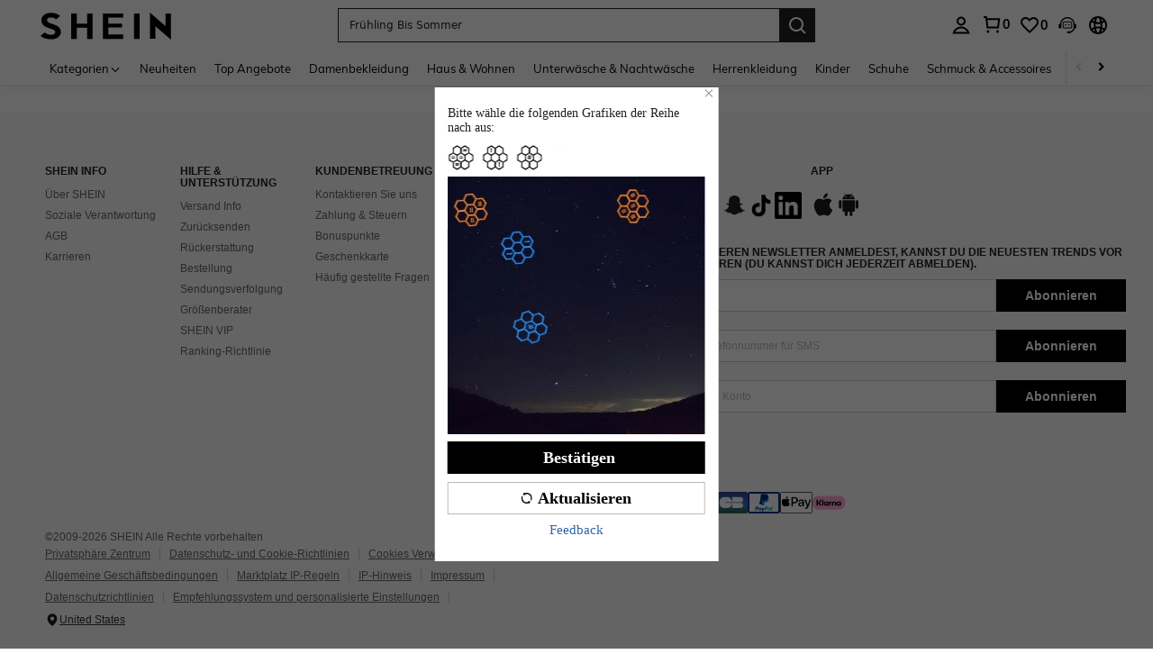

--- FILE ---
content_type: application/javascript
request_url: https://sheinh5.ltwebstatic.com/game_dist/security_verify_frontend/0.42.0/gee_click.js
body_size: 58802
content:
!function(e,t){"object"==typeof exports&&"undefined"!=typeof module?module.exports=t(require("core-js/modules/es.array.concat.js"),require("core-js/modules/es.array.slice.js"),require("core-js/modules/es.number.constructor.js"),require("core-js/modules/es.number.parse-int.js"),require("core-js/modules/es.object.to-string.js"),require("core-js/modules/es.promise.js"),require("core-js/modules/es.regexp.to-string.js"),require("core-js/modules/es.string.pad-start.js"),require("core-js/modules/es.array.iterator.js"),require("core-js/modules/es.array.join.js"),require("core-js/modules/es.array.splice.js"),require("core-js/modules/es.typed-array.uint32-array.js"),require("core-js/modules/es.typed-array.copy-within.js"),require("core-js/modules/es.typed-array.every.js"),require("core-js/modules/es.typed-array.fill.js"),require("core-js/modules/es.typed-array.filter.js"),require("core-js/modules/es.typed-array.find.js"),require("core-js/modules/es.typed-array.find-index.js"),require("core-js/modules/es.typed-array.for-each.js"),require("core-js/modules/es.typed-array.includes.js"),require("core-js/modules/es.typed-array.index-of.js"),require("core-js/modules/es.typed-array.iterator.js"),require("core-js/modules/es.typed-array.join.js"),require("core-js/modules/es.typed-array.last-index-of.js"),require("core-js/modules/es.typed-array.map.js"),require("core-js/modules/es.typed-array.reduce.js"),require("core-js/modules/es.typed-array.reduce-right.js"),require("core-js/modules/es.typed-array.reverse.js"),require("core-js/modules/es.typed-array.set.js"),require("core-js/modules/es.typed-array.slice.js"),require("core-js/modules/es.typed-array.some.js"),require("core-js/modules/es.typed-array.sort.js"),require("core-js/modules/es.typed-array.subarray.js"),require("core-js/modules/es.typed-array.to-locale-string.js"),require("core-js/modules/es.typed-array.to-string.js"),require("core-js/modules/esnext.global-this.js"),require("core-js/modules/es.array-buffer.constructor.js"),require("core-js/modules/es.typed-array.float32-array.js"),require("core-js/modules/es.typed-array.float64-array.js"),require("core-js/modules/es.typed-array.int8-array.js"),require("core-js/modules/es.typed-array.int16-array.js"),require("core-js/modules/es.typed-array.int32-array.js"),require("core-js/modules/es.typed-array.uint8-array.js"),require("core-js/modules/es.typed-array.uint8-clamped-array.js"),require("core-js/modules/es.typed-array.uint16-array.js"),require("core-js/modules/es.symbol.js"),require("core-js/modules/es.symbol.description.js"),require("core-js/modules/es.symbol.async-iterator.js"),require("core-js/modules/es.symbol.iterator.js"),require("core-js/modules/es.symbol.to-string-tag.js"),require("core-js/modules/es.array.map.js"),require("core-js/modules/es.function.name.js"),require("core-js/modules/es.json.to-string-tag.js"),require("core-js/modules/es.map.js"),require("core-js/modules/es.math.to-string-tag.js"),require("core-js/modules/es.object.assign.js"),require("core-js/modules/es.object.get-own-property-descriptor.js"),require("core-js/modules/es.object.get-prototype-of.js"),require("core-js/modules/es.object.keys.js"),require("core-js/modules/es.reflect.construct.js"),require("core-js/modules/es.regexp.constructor.js"),require("core-js/modules/es.regexp.exec.js"),require("core-js/modules/es.regexp.flags.js"),require("core-js/modules/es.set.js"),require("core-js/modules/es.string.iterator.js"),require("core-js/modules/es.string.replace.js"),require("core-js/modules/es.weak-map.js"),require("core-js/modules/es.weak-set.js"),require("core-js/modules/web.dom-collections.for-each.js"),require("core-js/modules/web.dom-collections.iterator.js")):"function"==typeof define&&define.amd?define(["core-js/modules/es.array.concat.js","core-js/modules/es.array.slice.js","core-js/modules/es.number.constructor.js","core-js/modules/es.number.parse-int.js","core-js/modules/es.object.to-string.js","core-js/modules/es.promise.js","core-js/modules/es.regexp.to-string.js","core-js/modules/es.string.pad-start.js","core-js/modules/es.array.iterator.js","core-js/modules/es.array.join.js","core-js/modules/es.array.splice.js","core-js/modules/es.typed-array.uint32-array.js","core-js/modules/es.typed-array.copy-within.js","core-js/modules/es.typed-array.every.js","core-js/modules/es.typed-array.fill.js","core-js/modules/es.typed-array.filter.js","core-js/modules/es.typed-array.find.js","core-js/modules/es.typed-array.find-index.js","core-js/modules/es.typed-array.for-each.js","core-js/modules/es.typed-array.includes.js","core-js/modules/es.typed-array.index-of.js","core-js/modules/es.typed-array.iterator.js","core-js/modules/es.typed-array.join.js","core-js/modules/es.typed-array.last-index-of.js","core-js/modules/es.typed-array.map.js","core-js/modules/es.typed-array.reduce.js","core-js/modules/es.typed-array.reduce-right.js","core-js/modules/es.typed-array.reverse.js","core-js/modules/es.typed-array.set.js","core-js/modules/es.typed-array.slice.js","core-js/modules/es.typed-array.some.js","core-js/modules/es.typed-array.sort.js","core-js/modules/es.typed-array.subarray.js","core-js/modules/es.typed-array.to-locale-string.js","core-js/modules/es.typed-array.to-string.js","core-js/modules/esnext.global-this.js","core-js/modules/es.array-buffer.constructor.js","core-js/modules/es.typed-array.float32-array.js","core-js/modules/es.typed-array.float64-array.js","core-js/modules/es.typed-array.int8-array.js","core-js/modules/es.typed-array.int16-array.js","core-js/modules/es.typed-array.int32-array.js","core-js/modules/es.typed-array.uint8-array.js","core-js/modules/es.typed-array.uint8-clamped-array.js","core-js/modules/es.typed-array.uint16-array.js","core-js/modules/es.symbol.js","core-js/modules/es.symbol.description.js","core-js/modules/es.symbol.async-iterator.js","core-js/modules/es.symbol.iterator.js","core-js/modules/es.symbol.to-string-tag.js","core-js/modules/es.array.map.js","core-js/modules/es.function.name.js","core-js/modules/es.json.to-string-tag.js","core-js/modules/es.map.js","core-js/modules/es.math.to-string-tag.js","core-js/modules/es.object.assign.js","core-js/modules/es.object.get-own-property-descriptor.js","core-js/modules/es.object.get-prototype-of.js","core-js/modules/es.object.keys.js","core-js/modules/es.reflect.construct.js","core-js/modules/es.regexp.constructor.js","core-js/modules/es.regexp.exec.js","core-js/modules/es.regexp.flags.js","core-js/modules/es.set.js","core-js/modules/es.string.iterator.js","core-js/modules/es.string.replace.js","core-js/modules/es.weak-map.js","core-js/modules/es.weak-set.js","core-js/modules/web.dom-collections.for-each.js","core-js/modules/web.dom-collections.iterator.js"],t):(e="undefined"!=typeof globalThis?globalThis:e||self).SecurityVerify_click=t()}(this,(function(){"use strict";var e=function(){return e=Object.assign||function(e){for(var t,r=1,n=arguments.length;r<n;r++)for(var i in t=arguments[r])Object.prototype.hasOwnProperty.call(t,i)&&(e[i]=t[i]);return e},e.apply(this,arguments)};function t(e,t,r,n){return new(r||(r=Promise))((function(i,o){function a(e){try{x(n.next(e))}catch(t){o(t)}}function s(e){try{x(n.throw(e))}catch(t){o(t)}}function x(e){var t;e.done?i(e.value):(t=e.value,t instanceof r?t:new r((function(e){e(t)}))).then(a,s)}x((n=n.apply(e,t||[])).next())}))}function r(e,t){var r,n,i,o,a={label:0,sent:function(){if(1&i[0])throw i[1];return i[1]},trys:[],ops:[]};return o={next:s(0),throw:s(1),return:s(2)},"function"==typeof Symbol&&(o[Symbol.iterator]=function(){return this}),o;function s(s){return function(x){return function(s){if(r)throw new TypeError("Generator is already executing.");for(;o&&(o=0,s[0]&&(a=0)),a;)try{if(r=1,n&&(i=2&s[0]?n.return:s[0]?n.throw||((i=n.return)&&i.call(n),0):n.next)&&!(i=i.call(n,s[1])).done)return i;switch(n=0,i&&(s=[2&s[0],i.value]),s[0]){case 0:case 1:i=s;break;case 4:return a.label++,{value:s[1],done:!1};case 5:a.label++,n=s[1],s=[0];continue;case 7:s=a.ops.pop(),a.trys.pop();continue;default:if(!(i=a.trys,(i=i.length>0&&i[i.length-1])||6!==s[0]&&2!==s[0])){a=0;continue}if(3===s[0]&&(!i||s[1]>i[0]&&s[1]<i[3])){a.label=s[1];break}if(6===s[0]&&a.label<i[1]){a.label=i[1],i=s;break}if(i&&a.label<i[2]){a.label=i[2],a.ops.push(s);break}i[2]&&a.ops.pop(),a.trys.pop();continue}s=t.call(e,a)}catch(x){s=[6,x],n=0}finally{r=i=0}if(5&s[0])throw s[1];return{value:s[0]?s[1]:void 0,done:!0}}([s,x])}}}Object.create;Object.create;"function"==typeof SuppressedError&&SuppressedError;var n;function i(){var e=["9004113xzeXAj","6246770LvEahS","11rjEkUf","USER_CANCEL","close","defineProperty","init","getTestResource","floor","random","length","https://shein.ltwebstatic.com/www/assests/30/click/icon/055f0792b07f4ff5ae99a2050b185430.jpg?challenge=a1c9e7e4c00ab00b5e95480695fb00af","https://shein.ltwebstatic.com/www/assests/30/click/icon/1777eb347154f777938aeab5c0f2c161.jpg?challenge=f7cceb855bb85fd065b03254928fc655","https://shein.ltwebstatic.com/www/assests/30/click/icon/eee815e55dc9450c894056c6c79d2c6e.jpg?challenge=a1c9e7e4c00ab00b5e95480695fb00af","https://shein.ltwebstatic.com/www/assests/30/click/icon/77f419ce7a08414c86309bd318f2a804.jpg?challenge=a1c9e7e4c00ab00b5e95480695fb00af","https://shein.ltwebstatic.com/www/assests/30/click/icon/8c45e5d6208e4c86b2f6ff5b9a57c967.jpg?challenge=a1c9e7e4c00ab00b5e95480695fb00af","https://imgdeal-test01.shein.com/imgdeal/2024/04/25/34/17140258801740963383.png","xxxxx","验证成功","验证失败","向右滑动","拖动左边滑杆完成上方拼图","getResource","invoke","/risk/verify/identity/validation/resources","POST","queryRiskValidationCheck","/risk/verify/identity/validation/check","queryAPIKey","/risk/verify/identity/guide","GET","label","useAntiIn","anti-in","getAntiIn","validate_channel","sent","trys","push","AntiIn","getAllEncrypted","axiosConfig","1026797fLARGW","110SCvqnu","39819lVEBeN","176976CogsUe","192970Olnixm","18QXbOUM","7DoGdUg","5709192WKQowP"];return(i=function(){return e})()}function o(e,t){var r=i();return o=function(e,t){return r[e-=0]},o(e,t)}!function(e,t){for(var r=o,n=e();;)try{if(595845===parseInt(r("0x0"))/1+-parseInt(r("0x1"))/2*(-parseInt(r("0x2"))/3)+parseInt(r("0x3"))/4+parseInt(r("0x4"))/5*(-parseInt(r("0x5"))/6)+parseInt(r("0x6"))/7*(-parseInt(r("0x7"))/8)+-parseInt(r("0x8"))/9+-parseInt(r("0x9"))/10*(-parseInt(r("0xa"))/11))break;n.push(n.shift())}catch(i){n.push(n.shift())}}(i),function(e){var t=o;e[t("0xb")]=t("0xc")}(n||(n={}));var a=function(){var n=o;function i(){}return Object[n("0xd")](i,n("0xe"),{enumerable:!1,configurable:!0,writable:!0,value:function(e,t){}}),Object[n("0xd")](i,n("0xf"),{enumerable:!1,configurable:!0,writable:!0,value:function(e){return t(this,void 0,void 0,(function(){function e(e){var t=o;return e[Math[t("0x10")](Math[t("0x11")]()*e[t("0x12")])]}var t;return r(this,(function(r){var n=o;return t=[n("0x13"),n("0x14"),n("0x15"),n("0x16"),n("0x17"),n("0x18")],[n("0x18")],[2,{code:"0",msg:"ok",info:{validate_param:{bg_img_width:344,bg_img_height:344,legend_img_width:120,legend_img_height:40,bg_img_url:e(t),width_ratio:.872,aspect_ratio:.869,js_url:n("0x19"),lang_config:{success:n("0x1a"),failure:n("0x1b"),slide_puzzle:n("0x1c"),slide_right:n("0x1d"),refresh:"刷新"}}}}]}))}))}}),Object[n("0xd")](i,n("0x1e"),{enumerable:!1,configurable:!0,writable:!0,value:function(e){return t(this,void 0,void 0,(function(){return r(this,(function(t){var r=o;return[2,this[r("0x1f")]({url:r("0x20"),method:r("0x21"),data:e})]}))}))}}),Object[n("0xd")](i,n("0x22"),{enumerable:!1,configurable:!0,writable:!0,value:function(e){return t(this,void 0,void 0,(function(){return r(this,(function(t){var r=o;return[2,this[r("0x1f")]({url:r("0x23"),method:r("0x21"),data:e})]}))}))}}),Object[n("0xd")](i,n("0x24"),{enumerable:!1,configurable:!0,writable:!0,value:function(){var e=o;return this[e("0x1f")]({url:e("0x25"),method:e("0x26")})}}),Object[n("0xd")](i,n("0x1f"),{enumerable:!1,configurable:!0,writable:!0,value:function(n){return t(this,arguments,void 0,(function(t,n){var i,a,s,x;return void 0===n&&(n={}),r(this,(function(r){var c=o;switch(r[c("0x27")]){case 0:return i=n[c("0x28")],a={},void 0!==i&&i?(s=a,x=c("0x29"),[4,this[c("0x2a")](t[c("0x2b")])]):[3,2];case 1:s[x]=r[c("0x2c")](),r[c("0x27")]=2;case 2:return[2,e({headers:e({},a)},t)]}}))}))}}),Object[n("0xd")](i,n("0x2a"),{enumerable:!1,configurable:!0,writable:!0,value:function(e){return t(this,void 0,void 0,(function(){return r(this,(function(t){var r=o;switch(t[r("0x27")]){case 0:return t[r("0x2d")][r("0x2e")]([0,3,,4]),window[r("0x2f")]?[4,window[r("0x2f")][r("0x30")](e)]:[3,2];case 1:return[2,t[r("0x2c")]()];case 2:return[3,4];case 3:return t[r("0x2c")](),[3,4];case 4:return[2,""]}}))}))}}),Object[n("0xd")](i,n("0x31"),{enumerable:!0,configurable:!0,writable:!0,value:{}}),i}();function s(e){var t,r;function n(t,r){try{var o=e[t](r),a=o.value,s=a instanceof x;Promise.resolve(s?a.v:a).then((function(r){if(s){var x="return"===t?"return":"next";if(!a.k||r.done)return n(x,r);r=e[x](r).value}i(o.done?"return":"normal",r)}),(function(e){n("throw",e)}))}catch(e){i("throw",e)}}function i(e,i){switch(e){case"return":t.resolve({value:i,done:!0});break;case"throw":t.reject(i);break;default:t.resolve({value:i,done:!1})}(t=t.next)?n(t.key,t.arg):r=null}this._invoke=function(e,i){return new Promise((function(o,a){var s={key:e,arg:i,resolve:o,reject:a,next:null};r?r=r.next=s:(t=r=s,n(e,i))}))},"function"!=typeof e.return&&(this.return=void 0)}function x(e,t){this.v=e,this.k=t}function c(){/*! regenerator-runtime -- Copyright (c) 2014-present, Facebook, Inc. -- license (MIT): https://github.com/facebook/regenerator/blob/main/LICENSE */
c=function(){return t};var e,t={},r=Object.prototype,n=r.hasOwnProperty,i=Object.defineProperty||function(e,t,r){e[t]=r.value},o="function"==typeof Symbol?Symbol:{},a=o.iterator||"@@iterator",s=o.asyncIterator||"@@asyncIterator",x=o.toStringTag||"@@toStringTag";function u(e,t,r){return Object.defineProperty(e,t,{value:r,enumerable:!0,configurable:!0,writable:!0}),e[t]}try{u({},"")}catch(e){u=function(e,t,r){return e[t]=r}}function l(e,t,r,n){var o=t&&t.prototype instanceof b?t:b,a=Object.create(o.prototype),s=new L(n||[]);return i(a,"_invoke",{value:j(e,r,s)}),a}function f(e,t,r){try{return{type:"normal",arg:e.call(t,r)}}catch(e){return{type:"throw",arg:e}}}t.wrap=l;var h="suspendedStart",d="suspendedYield",p="executing",v="completed",A={};function b(){}function C(){}function y(){}var g={};u(g,a,(function(){return this}));var m=Object.getPrototypeOf,B=m&&m(m(I([])));B&&B!==r&&n.call(B,a)&&(g=B);var w=y.prototype=b.prototype=Object.create(g);function D(e){["next","throw","return"].forEach((function(t){u(e,t,(function(e){return this._invoke(t,e)}))}))}function _(e,t){function r(i,o,a,s){var x=f(e[i],e,o);if("throw"!==x.type){var c=x.arg,u=c.value;return u&&"object"==typeof u&&n.call(u,"__await")?t.resolve(u.__await).then((function(e){r("next",e,a,s)}),(function(e){r("throw",e,a,s)})):t.resolve(u).then((function(e){c.value=e,a(c)}),(function(e){return r("throw",e,a,s)}))}s(x.arg)}var o;i(this,"_invoke",{value:function(e,n){function i(){return new t((function(t,i){r(e,n,t,i)}))}return o=o?o.then(i,i):i()}})}function j(t,r,n){var i=h;return function(o,a){if(i===p)throw new Error("Generator is already running");if(i===v){if("throw"===o)throw a;return{value:e,done:!0}}for(n.method=o,n.arg=a;;){var s=n.delegate;if(s){var x=k(s,n);if(x){if(x===A)continue;return x}}if("next"===n.method)n.sent=n._sent=n.arg;else if("throw"===n.method){if(i===h)throw i=v,n.arg;n.dispatchException(n.arg)}else"return"===n.method&&n.abrupt("return",n.arg);i=p;var c=f(t,r,n);if("normal"===c.type){if(i=n.done?v:d,c.arg===A)continue;return{value:c.arg,done:n.done}}"throw"===c.type&&(i=v,n.method="throw",n.arg=c.arg)}}}function k(t,r){var n=r.method,i=t.iterator[n];if(i===e)return r.delegate=null,"throw"===n&&t.iterator.return&&(r.method="return",r.arg=e,k(t,r),"throw"===r.method)||"return"!==n&&(r.method="throw",r.arg=new TypeError("The iterator does not provide a '"+n+"' method")),A;var o=f(i,t.iterator,r.arg);if("throw"===o.type)return r.method="throw",r.arg=o.arg,r.delegate=null,A;var a=o.arg;return a?a.done?(r[t.resultName]=a.value,r.next=t.nextLoc,"return"!==r.method&&(r.method="next",r.arg=e),r.delegate=null,A):a:(r.method="throw",r.arg=new TypeError("iterator result is not an object"),r.delegate=null,A)}function S(e){var t={tryLoc:e[0]};1 in e&&(t.catchLoc=e[1]),2 in e&&(t.finallyLoc=e[2],t.afterLoc=e[3]),this.tryEntries.push(t)}function E(e){var t=e.completion||{};t.type="normal",delete t.arg,e.completion=t}function L(e){this.tryEntries=[{tryLoc:"root"}],e.forEach(S,this),this.reset(!0)}function I(t){if(t||""===t){var r=t[a];if(r)return r.call(t);if("function"==typeof t.next)return t;if(!isNaN(t.length)){var i=-1,o=function r(){for(;++i<t.length;)if(n.call(t,i))return r.value=t[i],r.done=!1,r;return r.value=e,r.done=!0,r};return o.next=o}}throw new TypeError(typeof t+" is not iterable")}return C.prototype=y,i(w,"constructor",{value:y,configurable:!0}),i(y,"constructor",{value:C,configurable:!0}),C.displayName=u(y,x,"GeneratorFunction"),t.isGeneratorFunction=function(e){var t="function"==typeof e&&e.constructor;return!!t&&(t===C||"GeneratorFunction"===(t.displayName||t.name))},t.mark=function(e){return Object.setPrototypeOf?Object.setPrototypeOf(e,y):(e.__proto__=y,u(e,x,"GeneratorFunction")),e.prototype=Object.create(w),e},t.awrap=function(e){return{__await:e}},D(_.prototype),u(_.prototype,s,(function(){return this})),t.AsyncIterator=_,t.async=function(e,r,n,i,o){void 0===o&&(o=Promise);var a=new _(l(e,r,n,i),o);return t.isGeneratorFunction(r)?a:a.next().then((function(e){return e.done?e.value:a.next()}))},D(w),u(w,x,"Generator"),u(w,a,(function(){return this})),u(w,"toString",(function(){return"[object Generator]"})),t.keys=function(e){var t=Object(e),r=[];for(var n in t)r.push(n);return r.reverse(),function e(){for(;r.length;){var n=r.pop();if(n in t)return e.value=n,e.done=!1,e}return e.done=!0,e}},t.values=I,L.prototype={constructor:L,reset:function(t){if(this.prev=0,this.next=0,this.sent=this._sent=e,this.done=!1,this.delegate=null,this.method="next",this.arg=e,this.tryEntries.forEach(E),!t)for(var r in this)"t"===r.charAt(0)&&n.call(this,r)&&!isNaN(+r.slice(1))&&(this[r]=e)},stop:function(){this.done=!0;var e=this.tryEntries[0].completion;if("throw"===e.type)throw e.arg;return this.rval},dispatchException:function(t){if(this.done)throw t;var r=this;function i(n,i){return s.type="throw",s.arg=t,r.next=n,i&&(r.method="next",r.arg=e),!!i}for(var o=this.tryEntries.length-1;o>=0;--o){var a=this.tryEntries[o],s=a.completion;if("root"===a.tryLoc)return i("end");if(a.tryLoc<=this.prev){var x=n.call(a,"catchLoc"),c=n.call(a,"finallyLoc");if(x&&c){if(this.prev<a.catchLoc)return i(a.catchLoc,!0);if(this.prev<a.finallyLoc)return i(a.finallyLoc)}else if(x){if(this.prev<a.catchLoc)return i(a.catchLoc,!0)}else{if(!c)throw new Error("try statement without catch or finally");if(this.prev<a.finallyLoc)return i(a.finallyLoc)}}}},abrupt:function(e,t){for(var r=this.tryEntries.length-1;r>=0;--r){var i=this.tryEntries[r];if(i.tryLoc<=this.prev&&n.call(i,"finallyLoc")&&this.prev<i.finallyLoc){var o=i;break}}o&&("break"===e||"continue"===e)&&o.tryLoc<=t&&t<=o.finallyLoc&&(o=null);var a=o?o.completion:{};return a.type=e,a.arg=t,o?(this.method="next",this.next=o.finallyLoc,A):this.complete(a)},complete:function(e,t){if("throw"===e.type)throw e.arg;return"break"===e.type||"continue"===e.type?this.next=e.arg:"return"===e.type?(this.rval=this.arg=e.arg,this.method="return",this.next="end"):"normal"===e.type&&t&&(this.next=t),A},finish:function(e){for(var t=this.tryEntries.length-1;t>=0;--t){var r=this.tryEntries[t];if(r.finallyLoc===e)return this.complete(r.completion,r.afterLoc),E(r),A}},catch:function(e){for(var t=this.tryEntries.length-1;t>=0;--t){var r=this.tryEntries[t];if(r.tryLoc===e){var n=r.completion;if("throw"===n.type){var i=n.arg;E(r)}return i}}throw new Error("illegal catch attempt")},delegateYield:function(t,r,n){return this.delegate={iterator:I(t),resultName:r,nextLoc:n},"next"===this.method&&(this.arg=e),A}},t}function u(e){var t=function(e,t){if("object"!=typeof e||!e)return e;var r=e[Symbol.toPrimitive];if(void 0!==r){var n=r.call(e,t||"default");if("object"!=typeof n)return n;throw new TypeError("@@toPrimitive must return a primitive value.")}return("string"===t?String:Number)(e)}(e,"string");return"symbol"==typeof t?t:String(t)}function l(e){return l="function"==typeof Symbol&&"symbol"==typeof Symbol.iterator?function(e){return typeof e}:function(e){return e&&"function"==typeof Symbol&&e.constructor===Symbol&&e!==Symbol.prototype?"symbol":typeof e},l(e)}function f(e,t,r,n,i,o,a){try{var s=e[o](a),x=s.value}catch(c){return void r(c)}s.done?t(x):Promise.resolve(x).then(n,i)}function h(e){return function(){var t=this,r=arguments;return new Promise((function(n,i){var o=e.apply(t,r);function a(e){f(o,n,i,a,s,"next",e)}function s(e){f(o,n,i,a,s,"throw",e)}a(void 0)}))}}function d(e,t){if(!(e instanceof t))throw new TypeError("Cannot call a class as a function")}function p(e,t){for(var r=0;r<t.length;r++){var n=t[r];n.enumerable=n.enumerable||!1,n.configurable=!0,"value"in n&&(n.writable=!0),Object.defineProperty(e,u(n.key),n)}}function v(e,t,r){return t&&p(e.prototype,t),r&&p(e,r),Object.defineProperty(e,"prototype",{writable:!1}),e}function A(e,t,r){return(t=u(t))in e?Object.defineProperty(e,t,{value:r,enumerable:!0,configurable:!0,writable:!0}):e[t]=r,e}s.prototype["function"==typeof Symbol&&Symbol.asyncIterator||"@@asyncIterator"]=function(){return this},s.prototype.next=function(e){return this._invoke("next",e)},s.prototype.throw=function(e){return this._invoke("throw",e)},s.prototype.return=function(e){return this._invoke("return",e)};var b="undefined"!=typeof globalThis?globalThis:"undefined"!=typeof window?window:"undefined"!=typeof global?global:"undefined"!=typeof self?self:{};function C(e){return e&&e.__esModule&&Object.prototype.hasOwnProperty.call(e,"default")?e.default:e}var y=Object.freeze({__proto__:null,commonjsGlobal:b,getAugmentedNamespace:function(e){if(e.__esModule)return e;var t=e.default;if("function"==typeof t){var r=function e(){return this instanceof e?Reflect.construct(t,arguments,this.constructor):t.apply(this,arguments)};r.prototype=t.prototype}else r={};return Object.defineProperty(r,"__esModule",{value:!0}),Object.keys(e).forEach((function(t){var n=Object.getOwnPropertyDescriptor(e,t);Object.defineProperty(r,t,n.get?n:{enumerable:!0,get:function(){return e[t]}})})),r},getDefaultExportFromCjs:C,getDefaultExportFromNamespaceIfNotNamed:function(e){return e&&Object.prototype.hasOwnProperty.call(e,"default")&&1===Object.keys(e).length?e.default:e},getDefaultExportFromNamespaceIfPresent:function(e){return e&&Object.prototype.hasOwnProperty.call(e,"default")?e.default:e}}),g={exports:{}};var m,B={exports:{}};B.exports;function w(){return m||(m=1,function(e,t){var r;r=function(){var e=e||function(e,t){var r;if("undefined"!=typeof window&&window.crypto&&(r=window.crypto),"undefined"!=typeof self&&self.crypto&&(r=self.crypto),"undefined"!=typeof globalThis&&globalThis.crypto&&(r=globalThis.crypto),!r&&"undefined"!=typeof window&&window.msCrypto&&(r=window.msCrypto),!r&&void 0!==b&&b.crypto&&(r=b.crypto),!r)try{r=require("crypto")}catch(p){}var n=function(){if(r){if("function"==typeof r.getRandomValues)try{return r.getRandomValues(new Uint32Array(1))[0]}catch(p){}if("function"==typeof r.randomBytes)try{return r.randomBytes(4).readInt32LE()}catch(p){}}throw new Error("Native crypto module could not be used to get secure random number.")},i=Object.create||function(){function e(){}return function(t){var r;return e.prototype=t,r=new e,e.prototype=null,r}}(),o={},a=o.lib={},s=a.Base={extend:function(e){var t=i(this);return e&&t.mixIn(e),t.hasOwnProperty("init")&&this.init!==t.init||(t.init=function(){t.$super.init.apply(this,arguments)}),t.init.prototype=t,t.$super=this,t},create:function(){var e=this.extend();return e.init.apply(e,arguments),e},init:function(){},mixIn:function(e){for(var t in e)e.hasOwnProperty(t)&&(this[t]=e[t]);e.hasOwnProperty("toString")&&(this.toString=e.toString)},clone:function(){return this.init.prototype.extend(this)}},x=a.WordArray=s.extend({init:function(e,t){e=this.words=e||[],this.sigBytes=null!=t?t:4*e.length},toString:function(e){return(e||u).stringify(this)},concat:function(e){var t=this.words,r=e.words,n=this.sigBytes,i=e.sigBytes;if(this.clamp(),n%4)for(var o=0;o<i;o++){var a=r[o>>>2]>>>24-o%4*8&255;t[n+o>>>2]|=a<<24-(n+o)%4*8}else for(var s=0;s<i;s+=4)t[n+s>>>2]=r[s>>>2];return this.sigBytes+=i,this},clamp:function(){var t=this.words,r=this.sigBytes;t[r>>>2]&=4294967295<<32-r%4*8,t.length=e.ceil(r/4)},clone:function(){var e=s.clone.call(this);return e.words=this.words.slice(0),e},random:function(e){for(var t=[],r=0;r<e;r+=4)t.push(n());return new x.init(t,e)}}),c=o.enc={},u=c.Hex={stringify:function(e){for(var t=e.words,r=e.sigBytes,n=[],i=0;i<r;i++){var o=t[i>>>2]>>>24-i%4*8&255;n.push((o>>>4).toString(16)),n.push((15&o).toString(16))}return n.join("")},parse:function(e){for(var t=e.length,r=[],n=0;n<t;n+=2)r[n>>>3]|=parseInt(e.substr(n,2),16)<<24-n%8*4;return new x.init(r,t/2)}},l=c.Latin1={stringify:function(e){for(var t=e.words,r=e.sigBytes,n=[],i=0;i<r;i++){var o=t[i>>>2]>>>24-i%4*8&255;n.push(String.fromCharCode(o))}return n.join("")},parse:function(e){for(var t=e.length,r=[],n=0;n<t;n++)r[n>>>2]|=(255&e.charCodeAt(n))<<24-n%4*8;return new x.init(r,t)}},f=c.Utf8={stringify:function(e){try{return decodeURIComponent(escape(l.stringify(e)))}catch(t){throw new Error("Malformed UTF-8 data")}},parse:function(e){return l.parse(unescape(encodeURIComponent(e)))}},h=a.BufferedBlockAlgorithm=s.extend({reset:function(){this._data=new x.init,this._nDataBytes=0},_append:function(e){"string"==typeof e&&(e=f.parse(e)),this._data.concat(e),this._nDataBytes+=e.sigBytes},_process:function(t){var r,n=this._data,i=n.words,o=n.sigBytes,a=this.blockSize,s=o/(4*a),c=(s=t?e.ceil(s):e.max((0|s)-this._minBufferSize,0))*a,u=e.min(4*c,o);if(c){for(var l=0;l<c;l+=a)this._doProcessBlock(i,l);r=i.splice(0,c),n.sigBytes-=u}return new x.init(r,u)},clone:function(){var e=s.clone.call(this);return e._data=this._data.clone(),e},_minBufferSize:0}),d=(a.Hasher=h.extend({cfg:s.extend(),init:function(e){this.cfg=this.cfg.extend(e),this.reset()},reset:function(){h.reset.call(this),this._doReset()},update:function(e){return this._append(e),this._process(),this},finalize:function(e){return e&&this._append(e),this._doFinalize()},blockSize:16,_createHelper:function(e){return function(t,r){return new e.init(r).finalize(t)}},_createHmacHelper:function(e){return function(t,r){return new d.HMAC.init(e,r).finalize(t)}}}),o.algo={});return o}(Math);return e},e.exports=r()}(B,B.exports)),B.exports}var D,_={exports:{}};_.exports;function j(){return D||(D=1,function(e,t){var r;r=function(e){var t,r,n,i,o;return r=(t=e).lib,n=r.Base,i=r.WordArray,(o=t.x64={}).Word=n.extend({init:function(e,t){this.high=e,this.low=t}}),o.WordArray=n.extend({init:function(e,t){e=this.words=e||[],this.sigBytes=null!=t?t:8*e.length},toX32:function(){for(var e=this.words,t=e.length,r=[],n=0;n<t;n++){var o=e[n];r.push(o.high),r.push(o.low)}return i.create(r,this.sigBytes)},clone:function(){for(var e=n.clone.call(this),t=e.words=this.words.slice(0),r=t.length,i=0;i<r;i++)t[i]=t[i].clone();return e}}),e},e.exports=r(w())}(_,_.exports)),_.exports}var k,S={exports:{}};var E,L={exports:{}};var I,O={exports:{}};O.exports;function M(){return I||(I=1,function(e,t){var r;r=function(e){var t,r;return r=(t=e).lib.WordArray,t.enc.Base64={stringify:function(e){var t=e.words,r=e.sigBytes,n=this._map;e.clamp();for(var i=[],o=0;o<r;o+=3)for(var a=(t[o>>>2]>>>24-o%4*8&255)<<16|(t[o+1>>>2]>>>24-(o+1)%4*8&255)<<8|t[o+2>>>2]>>>24-(o+2)%4*8&255,s=0;s<4&&o+.75*s<r;s++)i.push(n.charAt(a>>>6*(3-s)&63));var x=n.charAt(64);if(x)for(;i.length%4;)i.push(x);return i.join("")},parse:function(e){var t=e.length,n=this._map,i=this._reverseMap;if(!i){i=this._reverseMap=[];for(var o=0;o<n.length;o++)i[n.charCodeAt(o)]=o}var a=n.charAt(64);if(a){var s=e.indexOf(a);-1!==s&&(t=s)}return function(e,t,n){for(var i=[],o=0,a=0;a<t;a++)if(a%4){var s=n[e.charCodeAt(a-1)]<<a%4*2|n[e.charCodeAt(a)]>>>6-a%4*2;i[o>>>2]|=s<<24-o%4*8,o++}return r.create(i,o)}(e,t,i)},_map:"ABCDEFGHIJKLMNOPQRSTUVWXYZabcdefghijklmnopqrstuvwxyz0123456789+/="},e.enc.Base64},e.exports=r(w())}(O,O.exports)),O.exports}var R,H={exports:{}};function P(){return R||(R=1,function(e,t){var r;r=function(e){var t,r;return r=(t=e).lib.WordArray,t.enc.Base64url={stringify:function(e,t){void 0===t&&(t=!0);var r=e.words,n=e.sigBytes,i=t?this._safe_map:this._map;e.clamp();for(var o=[],a=0;a<n;a+=3)for(var s=(r[a>>>2]>>>24-a%4*8&255)<<16|(r[a+1>>>2]>>>24-(a+1)%4*8&255)<<8|r[a+2>>>2]>>>24-(a+2)%4*8&255,x=0;x<4&&a+.75*x<n;x++)o.push(i.charAt(s>>>6*(3-x)&63));var c=i.charAt(64);if(c)for(;o.length%4;)o.push(c);return o.join("")},parse:function(e,t){void 0===t&&(t=!0);var n=e.length,i=t?this._safe_map:this._map,o=this._reverseMap;if(!o){o=this._reverseMap=[];for(var a=0;a<i.length;a++)o[i.charCodeAt(a)]=a}var s=i.charAt(64);if(s){var x=e.indexOf(s);-1!==x&&(n=x)}return function(e,t,n){for(var i=[],o=0,a=0;a<t;a++)if(a%4){var s=n[e.charCodeAt(a-1)]<<a%4*2|n[e.charCodeAt(a)]>>>6-a%4*2;i[o>>>2]|=s<<24-o%4*8,o++}return r.create(i,o)}(e,n,o)},_map:"ABCDEFGHIJKLMNOPQRSTUVWXYZabcdefghijklmnopqrstuvwxyz0123456789+/=",_safe_map:"ABCDEFGHIJKLMNOPQRSTUVWXYZabcdefghijklmnopqrstuvwxyz0123456789-_"},e.enc.Base64url},e.exports=r(w())}(H)),H.exports}var z,N={exports:{}};N.exports;function F(){return z||(z=1,function(e,t){var r;r=function(e){return function(t){var r=e,n=r.lib,i=n.WordArray,o=n.Hasher,a=r.algo,s=[];!function(){for(var e=0;e<64;e++)s[e]=4294967296*t.abs(t.sin(e+1))|0}();var x=a.MD5=o.extend({_doReset:function(){this._hash=new i.init([1732584193,4023233417,2562383102,271733878])},_doProcessBlock:function(e,t){for(var r=0;r<16;r++){var n=t+r,i=e[n];e[n]=16711935&(i<<8|i>>>24)|4278255360&(i<<24|i>>>8)}var o=this._hash.words,a=e[t+0],x=e[t+1],h=e[t+2],d=e[t+3],p=e[t+4],v=e[t+5],A=e[t+6],b=e[t+7],C=e[t+8],y=e[t+9],g=e[t+10],m=e[t+11],B=e[t+12],w=e[t+13],D=e[t+14],_=e[t+15],j=o[0],k=o[1],S=o[2],E=o[3];j=c(j,k,S,E,a,7,s[0]),E=c(E,j,k,S,x,12,s[1]),S=c(S,E,j,k,h,17,s[2]),k=c(k,S,E,j,d,22,s[3]),j=c(j,k,S,E,p,7,s[4]),E=c(E,j,k,S,v,12,s[5]),S=c(S,E,j,k,A,17,s[6]),k=c(k,S,E,j,b,22,s[7]),j=c(j,k,S,E,C,7,s[8]),E=c(E,j,k,S,y,12,s[9]),S=c(S,E,j,k,g,17,s[10]),k=c(k,S,E,j,m,22,s[11]),j=c(j,k,S,E,B,7,s[12]),E=c(E,j,k,S,w,12,s[13]),S=c(S,E,j,k,D,17,s[14]),j=u(j,k=c(k,S,E,j,_,22,s[15]),S,E,x,5,s[16]),E=u(E,j,k,S,A,9,s[17]),S=u(S,E,j,k,m,14,s[18]),k=u(k,S,E,j,a,20,s[19]),j=u(j,k,S,E,v,5,s[20]),E=u(E,j,k,S,g,9,s[21]),S=u(S,E,j,k,_,14,s[22]),k=u(k,S,E,j,p,20,s[23]),j=u(j,k,S,E,y,5,s[24]),E=u(E,j,k,S,D,9,s[25]),S=u(S,E,j,k,d,14,s[26]),k=u(k,S,E,j,C,20,s[27]),j=u(j,k,S,E,w,5,s[28]),E=u(E,j,k,S,h,9,s[29]),S=u(S,E,j,k,b,14,s[30]),j=l(j,k=u(k,S,E,j,B,20,s[31]),S,E,v,4,s[32]),E=l(E,j,k,S,C,11,s[33]),S=l(S,E,j,k,m,16,s[34]),k=l(k,S,E,j,D,23,s[35]),j=l(j,k,S,E,x,4,s[36]),E=l(E,j,k,S,p,11,s[37]),S=l(S,E,j,k,b,16,s[38]),k=l(k,S,E,j,g,23,s[39]),j=l(j,k,S,E,w,4,s[40]),E=l(E,j,k,S,a,11,s[41]),S=l(S,E,j,k,d,16,s[42]),k=l(k,S,E,j,A,23,s[43]),j=l(j,k,S,E,y,4,s[44]),E=l(E,j,k,S,B,11,s[45]),S=l(S,E,j,k,_,16,s[46]),j=f(j,k=l(k,S,E,j,h,23,s[47]),S,E,a,6,s[48]),E=f(E,j,k,S,b,10,s[49]),S=f(S,E,j,k,D,15,s[50]),k=f(k,S,E,j,v,21,s[51]),j=f(j,k,S,E,B,6,s[52]),E=f(E,j,k,S,d,10,s[53]),S=f(S,E,j,k,g,15,s[54]),k=f(k,S,E,j,x,21,s[55]),j=f(j,k,S,E,C,6,s[56]),E=f(E,j,k,S,_,10,s[57]),S=f(S,E,j,k,A,15,s[58]),k=f(k,S,E,j,w,21,s[59]),j=f(j,k,S,E,p,6,s[60]),E=f(E,j,k,S,m,10,s[61]),S=f(S,E,j,k,h,15,s[62]),k=f(k,S,E,j,y,21,s[63]),o[0]=o[0]+j|0,o[1]=o[1]+k|0,o[2]=o[2]+S|0,o[3]=o[3]+E|0},_doFinalize:function(){var e=this._data,r=e.words,n=8*this._nDataBytes,i=8*e.sigBytes;r[i>>>5]|=128<<24-i%32;var o=t.floor(n/4294967296),a=n;r[15+(i+64>>>9<<4)]=16711935&(o<<8|o>>>24)|4278255360&(o<<24|o>>>8),r[14+(i+64>>>9<<4)]=16711935&(a<<8|a>>>24)|4278255360&(a<<24|a>>>8),e.sigBytes=4*(r.length+1),this._process();for(var s=this._hash,x=s.words,c=0;c<4;c++){var u=x[c];x[c]=16711935&(u<<8|u>>>24)|4278255360&(u<<24|u>>>8)}return s},clone:function(){var e=o.clone.call(this);return e._hash=this._hash.clone(),e}});function c(e,t,r,n,i,o,a){var s=e+(t&r|~t&n)+i+a;return(s<<o|s>>>32-o)+t}function u(e,t,r,n,i,o,a){var s=e+(t&n|r&~n)+i+a;return(s<<o|s>>>32-o)+t}function l(e,t,r,n,i,o,a){var s=e+(t^r^n)+i+a;return(s<<o|s>>>32-o)+t}function f(e,t,r,n,i,o,a){var s=e+(r^(t|~n))+i+a;return(s<<o|s>>>32-o)+t}r.MD5=o._createHelper(x),r.HmacMD5=o._createHmacHelper(x)}(Math),e.MD5},e.exports=r(w())}(N,N.exports)),N.exports}var T,q={exports:{}};q.exports;function U(){return T||(T=1,function(e,t){var r;r=function(e){var t,r,n,i,o,a,s;return r=(t=e).lib,n=r.WordArray,i=r.Hasher,o=t.algo,a=[],s=o.SHA1=i.extend({_doReset:function(){this._hash=new n.init([1732584193,4023233417,2562383102,271733878,3285377520])},_doProcessBlock:function(e,t){for(var r=this._hash.words,n=r[0],i=r[1],o=r[2],s=r[3],x=r[4],c=0;c<80;c++){if(c<16)a[c]=0|e[t+c];else{var u=a[c-3]^a[c-8]^a[c-14]^a[c-16];a[c]=u<<1|u>>>31}var l=(n<<5|n>>>27)+x+a[c];l+=c<20?1518500249+(i&o|~i&s):c<40?1859775393+(i^o^s):c<60?(i&o|i&s|o&s)-1894007588:(i^o^s)-899497514,x=s,s=o,o=i<<30|i>>>2,i=n,n=l}r[0]=r[0]+n|0,r[1]=r[1]+i|0,r[2]=r[2]+o|0,r[3]=r[3]+s|0,r[4]=r[4]+x|0},_doFinalize:function(){var e=this._data,t=e.words,r=8*this._nDataBytes,n=8*e.sigBytes;return t[n>>>5]|=128<<24-n%32,t[14+(n+64>>>9<<4)]=Math.floor(r/4294967296),t[15+(n+64>>>9<<4)]=r,e.sigBytes=4*t.length,this._process(),this._hash},clone:function(){var e=i.clone.call(this);return e._hash=this._hash.clone(),e}}),t.SHA1=i._createHelper(s),t.HmacSHA1=i._createHmacHelper(s),e.SHA1},e.exports=r(w())}(q,q.exports)),q.exports}var W,G={exports:{}};G.exports;function V(){return W||(W=1,function(e,t){var r;r=function(e){return function(t){var r=e,n=r.lib,i=n.WordArray,o=n.Hasher,a=r.algo,s=[],x=[];!function(){function e(e){for(var r=t.sqrt(e),n=2;n<=r;n++)if(!(e%n))return!1;return!0}function r(e){return 4294967296*(e-(0|e))|0}for(var n=2,i=0;i<64;)e(n)&&(i<8&&(s[i]=r(t.pow(n,.5))),x[i]=r(t.pow(n,1/3)),i++),n++}();var c=[],u=a.SHA256=o.extend({_doReset:function(){this._hash=new i.init(s.slice(0))},_doProcessBlock:function(e,t){for(var r=this._hash.words,n=r[0],i=r[1],o=r[2],a=r[3],s=r[4],u=r[5],l=r[6],f=r[7],h=0;h<64;h++){if(h<16)c[h]=0|e[t+h];else{var d=c[h-15],p=(d<<25|d>>>7)^(d<<14|d>>>18)^d>>>3,v=c[h-2],A=(v<<15|v>>>17)^(v<<13|v>>>19)^v>>>10;c[h]=p+c[h-7]+A+c[h-16]}var b=n&i^n&o^i&o,C=(n<<30|n>>>2)^(n<<19|n>>>13)^(n<<10|n>>>22),y=f+((s<<26|s>>>6)^(s<<21|s>>>11)^(s<<7|s>>>25))+(s&u^~s&l)+x[h]+c[h];f=l,l=u,u=s,s=a+y|0,a=o,o=i,i=n,n=y+(C+b)|0}r[0]=r[0]+n|0,r[1]=r[1]+i|0,r[2]=r[2]+o|0,r[3]=r[3]+a|0,r[4]=r[4]+s|0,r[5]=r[5]+u|0,r[6]=r[6]+l|0,r[7]=r[7]+f|0},_doFinalize:function(){var e=this._data,r=e.words,n=8*this._nDataBytes,i=8*e.sigBytes;return r[i>>>5]|=128<<24-i%32,r[14+(i+64>>>9<<4)]=t.floor(n/4294967296),r[15+(i+64>>>9<<4)]=n,e.sigBytes=4*r.length,this._process(),this._hash},clone:function(){var e=o.clone.call(this);return e._hash=this._hash.clone(),e}});r.SHA256=o._createHelper(u),r.HmacSHA256=o._createHmacHelper(u)}(Math),e.SHA256},e.exports=r(w())}(G,G.exports)),G.exports}var X,K={exports:{}};var J,Z={exports:{}};Z.exports;function Y(){return J||(J=1,function(e,t){var r;r=function(e){return function(){var t=e,r=t.lib.Hasher,n=t.x64,i=n.Word,o=n.WordArray,a=t.algo;function s(){return i.create.apply(i,arguments)}var x=[s(1116352408,3609767458),s(1899447441,602891725),s(3049323471,3964484399),s(3921009573,2173295548),s(961987163,4081628472),s(1508970993,3053834265),s(2453635748,2937671579),s(2870763221,3664609560),s(3624381080,2734883394),s(310598401,1164996542),s(607225278,1323610764),s(1426881987,3590304994),s(1925078388,4068182383),s(2162078206,991336113),s(2614888103,633803317),s(3248222580,3479774868),s(3835390401,2666613458),s(4022224774,944711139),s(264347078,2341262773),s(604807628,2007800933),s(770255983,1495990901),s(1249150122,1856431235),s(1555081692,3175218132),s(1996064986,2198950837),s(2554220882,3999719339),s(2821834349,766784016),s(2952996808,2566594879),s(3210313671,3203337956),s(3336571891,1034457026),s(3584528711,2466948901),s(113926993,3758326383),s(338241895,168717936),s(666307205,1188179964),s(773529912,1546045734),s(1294757372,1522805485),s(1396182291,2643833823),s(1695183700,2343527390),s(1986661051,1014477480),s(2177026350,1206759142),s(2456956037,344077627),s(2730485921,1290863460),s(2820302411,3158454273),s(3259730800,3505952657),s(3345764771,106217008),s(3516065817,3606008344),s(3600352804,1432725776),s(4094571909,1467031594),s(275423344,851169720),s(430227734,3100823752),s(506948616,1363258195),s(659060556,3750685593),s(883997877,3785050280),s(958139571,3318307427),s(1322822218,3812723403),s(1537002063,2003034995),s(1747873779,3602036899),s(1955562222,1575990012),s(2024104815,1125592928),s(2227730452,2716904306),s(2361852424,442776044),s(2428436474,593698344),s(2756734187,3733110249),s(3204031479,2999351573),s(3329325298,3815920427),s(3391569614,3928383900),s(3515267271,566280711),s(3940187606,3454069534),s(4118630271,4000239992),s(116418474,1914138554),s(174292421,2731055270),s(289380356,3203993006),s(460393269,320620315),s(685471733,587496836),s(852142971,1086792851),s(1017036298,365543100),s(1126000580,2618297676),s(1288033470,3409855158),s(1501505948,4234509866),s(1607167915,987167468),s(1816402316,1246189591)],c=[];!function(){for(var e=0;e<80;e++)c[e]=s()}();var u=a.SHA512=r.extend({_doReset:function(){this._hash=new o.init([new i.init(1779033703,4089235720),new i.init(3144134277,2227873595),new i.init(1013904242,4271175723),new i.init(2773480762,1595750129),new i.init(1359893119,2917565137),new i.init(2600822924,725511199),new i.init(528734635,4215389547),new i.init(1541459225,327033209)])},_doProcessBlock:function(e,t){for(var r=this._hash.words,n=r[0],i=r[1],o=r[2],a=r[3],s=r[4],u=r[5],l=r[6],f=r[7],h=n.high,d=n.low,p=i.high,v=i.low,A=o.high,b=o.low,C=a.high,y=a.low,g=s.high,m=s.low,B=u.high,w=u.low,D=l.high,_=l.low,j=f.high,k=f.low,S=h,E=d,L=p,I=v,O=A,M=b,R=C,H=y,P=g,z=m,N=B,F=w,T=D,q=_,U=j,W=k,G=0;G<80;G++){var V,X,K=c[G];if(G<16)X=K.high=0|e[t+2*G],V=K.low=0|e[t+2*G+1];else{var J=c[G-15],Z=J.high,Y=J.low,Q=(Z>>>1|Y<<31)^(Z>>>8|Y<<24)^Z>>>7,$=(Y>>>1|Z<<31)^(Y>>>8|Z<<24)^(Y>>>7|Z<<25),ee=c[G-2],te=ee.high,re=ee.low,ne=(te>>>19|re<<13)^(te<<3|re>>>29)^te>>>6,ie=(re>>>19|te<<13)^(re<<3|te>>>29)^(re>>>6|te<<26),oe=c[G-7],ae=oe.high,se=oe.low,xe=c[G-16],ce=xe.high,ue=xe.low;X=(X=(X=Q+ae+((V=$+se)>>>0<$>>>0?1:0))+ne+((V+=ie)>>>0<ie>>>0?1:0))+ce+((V+=ue)>>>0<ue>>>0?1:0),K.high=X,K.low=V}var le,fe=P&N^~P&T,he=z&F^~z&q,de=S&L^S&O^L&O,pe=E&I^E&M^I&M,ve=(S>>>28|E<<4)^(S<<30|E>>>2)^(S<<25|E>>>7),Ae=(E>>>28|S<<4)^(E<<30|S>>>2)^(E<<25|S>>>7),be=(P>>>14|z<<18)^(P>>>18|z<<14)^(P<<23|z>>>9),Ce=(z>>>14|P<<18)^(z>>>18|P<<14)^(z<<23|P>>>9),ye=x[G],ge=ye.high,me=ye.low,Be=U+be+((le=W+Ce)>>>0<W>>>0?1:0),we=Ae+pe;U=T,W=q,T=N,q=F,N=P,F=z,P=R+(Be=(Be=(Be=Be+fe+((le+=he)>>>0<he>>>0?1:0))+ge+((le+=me)>>>0<me>>>0?1:0))+X+((le+=V)>>>0<V>>>0?1:0))+((z=H+le|0)>>>0<H>>>0?1:0)|0,R=O,H=M,O=L,M=I,L=S,I=E,S=Be+(ve+de+(we>>>0<Ae>>>0?1:0))+((E=le+we|0)>>>0<le>>>0?1:0)|0}d=n.low=d+E,n.high=h+S+(d>>>0<E>>>0?1:0),v=i.low=v+I,i.high=p+L+(v>>>0<I>>>0?1:0),b=o.low=b+M,o.high=A+O+(b>>>0<M>>>0?1:0),y=a.low=y+H,a.high=C+R+(y>>>0<H>>>0?1:0),m=s.low=m+z,s.high=g+P+(m>>>0<z>>>0?1:0),w=u.low=w+F,u.high=B+N+(w>>>0<F>>>0?1:0),_=l.low=_+q,l.high=D+T+(_>>>0<q>>>0?1:0),k=f.low=k+W,f.high=j+U+(k>>>0<W>>>0?1:0)},_doFinalize:function(){var e=this._data,t=e.words,r=8*this._nDataBytes,n=8*e.sigBytes;return t[n>>>5]|=128<<24-n%32,t[30+(n+128>>>10<<5)]=Math.floor(r/4294967296),t[31+(n+128>>>10<<5)]=r,e.sigBytes=4*t.length,this._process(),this._hash.toX32()},clone:function(){var e=r.clone.call(this);return e._hash=this._hash.clone(),e},blockSize:32});t.SHA512=r._createHelper(u),t.HmacSHA512=r._createHmacHelper(u)}(),e.SHA512},e.exports=r(w(),j())}(Z,Z.exports)),Z.exports}var Q,$={exports:{}};var ee,te={exports:{}};var re,ne={exports:{}};var ie,oe={exports:{}};oe.exports;function ae(){return ie||(ie=1,function(e,t){var r;r=function(e){var t,r,n;r=(t=e).lib.Base,n=t.enc.Utf8,t.algo.HMAC=r.extend({init:function(e,t){e=this._hasher=new e.init,"string"==typeof t&&(t=n.parse(t));var r=e.blockSize,i=4*r;t.sigBytes>i&&(t=e.finalize(t)),t.clamp();for(var o=this._oKey=t.clone(),a=this._iKey=t.clone(),s=o.words,x=a.words,c=0;c<r;c++)s[c]^=1549556828,x[c]^=909522486;o.sigBytes=a.sigBytes=i,this.reset()},reset:function(){var e=this._hasher;e.reset(),e.update(this._iKey)},update:function(e){return this._hasher.update(e),this},finalize:function(e){var t=this._hasher,r=t.finalize(e);return t.reset(),t.finalize(this._oKey.clone().concat(r))}})},e.exports=r(w())}(oe,oe.exports)),oe.exports}var se,xe={exports:{}};var ce,ue={exports:{}};ue.exports;function le(){return ce||(ce=1,function(e,t){var r;r=function(e){var t,r,n,i,o,a,s;return r=(t=e).lib,n=r.Base,i=r.WordArray,o=t.algo,a=o.MD5,s=o.EvpKDF=n.extend({cfg:n.extend({keySize:4,hasher:a,iterations:1}),init:function(e){this.cfg=this.cfg.extend(e)},compute:function(e,t){for(var r,n=this.cfg,o=n.hasher.create(),a=i.create(),s=a.words,x=n.keySize,c=n.iterations;s.length<x;){r&&o.update(r),r=o.update(e).finalize(t),o.reset();for(var u=1;u<c;u++)r=o.finalize(r),o.reset();a.concat(r)}return a.sigBytes=4*x,a}}),t.EvpKDF=function(e,t,r){return s.create(r).compute(e,t)},e.EvpKDF},e.exports=r(w(),U(),ae())}(ue,ue.exports)),ue.exports}var fe,he={exports:{}};he.exports;function de(){return fe||(fe=1,function(e,t){var r;r=function(e){var t,r,n,i,o,a,s,x,c,u,l,f,h,d,p,v,A,b;e.lib.Cipher||(r=(t=e).lib,n=r.Base,i=r.WordArray,o=r.BufferedBlockAlgorithm,(a=t.enc).Utf8,s=a.Base64,x=t.algo.EvpKDF,c=r.Cipher=o.extend({cfg:n.extend(),createEncryptor:function(e,t){return this.create(this._ENC_XFORM_MODE,e,t)},createDecryptor:function(e,t){return this.create(this._DEC_XFORM_MODE,e,t)},init:function(e,t,r){this.cfg=this.cfg.extend(r),this._xformMode=e,this._key=t,this.reset()},reset:function(){o.reset.call(this),this._doReset()},process:function(e){return this._append(e),this._process()},finalize:function(e){return e&&this._append(e),this._doFinalize()},keySize:4,ivSize:4,_ENC_XFORM_MODE:1,_DEC_XFORM_MODE:2,_createHelper:function(){function e(e){return"string"==typeof e?b:v}return function(t){return{encrypt:function(r,n,i){return e(n).encrypt(t,r,n,i)},decrypt:function(r,n,i){return e(n).decrypt(t,r,n,i)}}}}()}),r.StreamCipher=c.extend({_doFinalize:function(){return this._process(!0)},blockSize:1}),u=t.mode={},l=r.BlockCipherMode=n.extend({createEncryptor:function(e,t){return this.Encryptor.create(e,t)},createDecryptor:function(e,t){return this.Decryptor.create(e,t)},init:function(e,t){this._cipher=e,this._iv=t}}),f=u.CBC=function(){var e=l.extend();function t(e,t,r){var n,i=this._iv;i?(n=i,this._iv=void 0):n=this._prevBlock;for(var o=0;o<r;o++)e[t+o]^=n[o]}return e.Encryptor=e.extend({processBlock:function(e,r){var n=this._cipher,i=n.blockSize;t.call(this,e,r,i),n.encryptBlock(e,r),this._prevBlock=e.slice(r,r+i)}}),e.Decryptor=e.extend({processBlock:function(e,r){var n=this._cipher,i=n.blockSize,o=e.slice(r,r+i);n.decryptBlock(e,r),t.call(this,e,r,i),this._prevBlock=o}}),e}(),h=(t.pad={}).Pkcs7={pad:function(e,t){for(var r=4*t,n=r-e.sigBytes%r,o=n<<24|n<<16|n<<8|n,a=[],s=0;s<n;s+=4)a.push(o);var x=i.create(a,n);e.concat(x)},unpad:function(e){var t=255&e.words[e.sigBytes-1>>>2];e.sigBytes-=t}},r.BlockCipher=c.extend({cfg:c.cfg.extend({mode:f,padding:h}),reset:function(){var e;c.reset.call(this);var t=this.cfg,r=t.iv,n=t.mode;this._xformMode==this._ENC_XFORM_MODE?e=n.createEncryptor:(e=n.createDecryptor,this._minBufferSize=1),this._mode&&this._mode.__creator==e?this._mode.init(this,r&&r.words):(this._mode=e.call(n,this,r&&r.words),this._mode.__creator=e)},_doProcessBlock:function(e,t){this._mode.processBlock(e,t)},_doFinalize:function(){var e,t=this.cfg.padding;return this._xformMode==this._ENC_XFORM_MODE?(t.pad(this._data,this.blockSize),e=this._process(!0)):(e=this._process(!0),t.unpad(e)),e},blockSize:4}),d=r.CipherParams=n.extend({init:function(e){this.mixIn(e)},toString:function(e){return(e||this.formatter).stringify(this)}}),p=(t.format={}).OpenSSL={stringify:function(e){var t=e.ciphertext,r=e.salt;return(r?i.create([1398893684,1701076831]).concat(r).concat(t):t).toString(s)},parse:function(e){var t,r=s.parse(e),n=r.words;return 1398893684==n[0]&&1701076831==n[1]&&(t=i.create(n.slice(2,4)),n.splice(0,4),r.sigBytes-=16),d.create({ciphertext:r,salt:t})}},v=r.SerializableCipher=n.extend({cfg:n.extend({format:p}),encrypt:function(e,t,r,n){n=this.cfg.extend(n);var i=e.createEncryptor(r,n),o=i.finalize(t),a=i.cfg;return d.create({ciphertext:o,key:r,iv:a.iv,algorithm:e,mode:a.mode,padding:a.padding,blockSize:e.blockSize,formatter:n.format})},decrypt:function(e,t,r,n){return n=this.cfg.extend(n),t=this._parse(t,n.format),e.createDecryptor(r,n).finalize(t.ciphertext)},_parse:function(e,t){return"string"==typeof e?t.parse(e,this):e}}),A=(t.kdf={}).OpenSSL={execute:function(e,t,r,n,o){if(n||(n=i.random(8)),o)a=x.create({keySize:t+r,hasher:o}).compute(e,n);else var a=x.create({keySize:t+r}).compute(e,n);var s=i.create(a.words.slice(t),4*r);return a.sigBytes=4*t,d.create({key:a,iv:s,salt:n})}},b=r.PasswordBasedCipher=v.extend({cfg:v.cfg.extend({kdf:A}),encrypt:function(e,t,r,n){var i=(n=this.cfg.extend(n)).kdf.execute(r,e.keySize,e.ivSize,n.salt,n.hasher);n.iv=i.iv;var o=v.encrypt.call(this,e,t,i.key,n);return o.mixIn(i),o},decrypt:function(e,t,r,n){n=this.cfg.extend(n),t=this._parse(t,n.format);var i=n.kdf.execute(r,e.keySize,e.ivSize,t.salt,n.hasher);return n.iv=i.iv,v.decrypt.call(this,e,t,i.key,n)}}))},e.exports=r(w(),le())}(he,he.exports)),he.exports}var pe,ve={exports:{}};var Ae,be={exports:{}};var Ce,ye={exports:{}};function ge(){return Ce||(Ce=1,function(e,t){var r;r=function(e){
/** @preserve
           * Counter block mode compatible with  Dr Brian Gladman fileenc.c
           * derived from CryptoJS.mode.CTR
           * Jan Hruby jhruby.web@gmail.com
           */
return e.mode.CTRGladman=function(){var t=e.lib.BlockCipherMode.extend();function r(e){if(255&~(e>>24))e+=1<<24;else{var t=e>>16&255,r=e>>8&255,n=255&e;255===t?(t=0,255===r?(r=0,255===n?n=0:++n):++r):++t,e=0,e+=t<<16,e+=r<<8,e+=n}return e}var n=t.Encryptor=t.extend({processBlock:function(e,t){var n=this._cipher,i=n.blockSize,o=this._iv,a=this._counter;o&&(a=this._counter=o.slice(0),this._iv=void 0),function(e){0===(e[0]=r(e[0]))&&(e[1]=r(e[1]))}(a);var s=a.slice(0);n.encryptBlock(s,0);for(var x=0;x<i;x++)e[t+x]^=s[x]}});return t.Decryptor=n,t}(),e.mode.CTRGladman},e.exports=r(w(),de())}(ye)),ye.exports}var me,Be={exports:{}};var we,De={exports:{}};var _e,je={exports:{}};var ke,Se={exports:{}};var Ee,Le={exports:{}};var Ie,Oe={exports:{}};var Me,Re={exports:{}};var He,Pe={exports:{}};var ze,Ne={exports:{}};var Fe,Te={exports:{}};var qe,Ue={exports:{}};var We,Ge={exports:{}};var Ve,Xe={exports:{}};var Ke,Je={exports:{}};function Ze(){return Ke||(Ke=1,function(e,t){var r;r=function(e){return function(){var t=e,r=t.lib.BlockCipher,n=t.algo,i=16,o=[608135816,2242054355,320440878,57701188,2752067618,698298832,137296536,3964562569,1160258022,953160567,3193202383,887688300,3232508343,3380367581,1065670069,3041331479,2450970073,2306472731],a=[[3509652390,2564797868,805139163,3491422135,3101798381,1780907670,3128725573,4046225305,614570311,3012652279,134345442,2240740374,1667834072,1901547113,2757295779,4103290238,227898511,1921955416,1904987480,2182433518,2069144605,3260701109,2620446009,720527379,3318853667,677414384,3393288472,3101374703,2390351024,1614419982,1822297739,2954791486,3608508353,3174124327,2024746970,1432378464,3864339955,2857741204,1464375394,1676153920,1439316330,715854006,3033291828,289532110,2706671279,2087905683,3018724369,1668267050,732546397,1947742710,3462151702,2609353502,2950085171,1814351708,2050118529,680887927,999245976,1800124847,3300911131,1713906067,1641548236,4213287313,1216130144,1575780402,4018429277,3917837745,3693486850,3949271944,596196993,3549867205,258830323,2213823033,772490370,2760122372,1774776394,2652871518,566650946,4142492826,1728879713,2882767088,1783734482,3629395816,2517608232,2874225571,1861159788,326777828,3124490320,2130389656,2716951837,967770486,1724537150,2185432712,2364442137,1164943284,2105845187,998989502,3765401048,2244026483,1075463327,1455516326,1322494562,910128902,469688178,1117454909,936433444,3490320968,3675253459,1240580251,122909385,2157517691,634681816,4142456567,3825094682,3061402683,2540495037,79693498,3249098678,1084186820,1583128258,426386531,1761308591,1047286709,322548459,995290223,1845252383,2603652396,3431023940,2942221577,3202600964,3727903485,1712269319,422464435,3234572375,1170764815,3523960633,3117677531,1434042557,442511882,3600875718,1076654713,1738483198,4213154764,2393238008,3677496056,1014306527,4251020053,793779912,2902807211,842905082,4246964064,1395751752,1040244610,2656851899,3396308128,445077038,3742853595,3577915638,679411651,2892444358,2354009459,1767581616,3150600392,3791627101,3102740896,284835224,4246832056,1258075500,768725851,2589189241,3069724005,3532540348,1274779536,3789419226,2764799539,1660621633,3471099624,4011903706,913787905,3497959166,737222580,2514213453,2928710040,3937242737,1804850592,3499020752,2949064160,2386320175,2390070455,2415321851,4061277028,2290661394,2416832540,1336762016,1754252060,3520065937,3014181293,791618072,3188594551,3933548030,2332172193,3852520463,3043980520,413987798,3465142937,3030929376,4245938359,2093235073,3534596313,375366246,2157278981,2479649556,555357303,3870105701,2008414854,3344188149,4221384143,3956125452,2067696032,3594591187,2921233993,2428461,544322398,577241275,1471733935,610547355,4027169054,1432588573,1507829418,2025931657,3646575487,545086370,48609733,2200306550,1653985193,298326376,1316178497,3007786442,2064951626,458293330,2589141269,3591329599,3164325604,727753846,2179363840,146436021,1461446943,4069977195,705550613,3059967265,3887724982,4281599278,3313849956,1404054877,2845806497,146425753,1854211946],[1266315497,3048417604,3681880366,3289982499,290971e4,1235738493,2632868024,2414719590,3970600049,1771706367,1449415276,3266420449,422970021,1963543593,2690192192,3826793022,1062508698,1531092325,1804592342,2583117782,2714934279,4024971509,1294809318,4028980673,1289560198,2221992742,1669523910,35572830,157838143,1052438473,1016535060,1802137761,1753167236,1386275462,3080475397,2857371447,1040679964,2145300060,2390574316,1461121720,2956646967,4031777805,4028374788,33600511,2920084762,1018524850,629373528,3691585981,3515945977,2091462646,2486323059,586499841,988145025,935516892,3367335476,2599673255,2839830854,265290510,3972581182,2759138881,3795373465,1005194799,847297441,406762289,1314163512,1332590856,1866599683,4127851711,750260880,613907577,1450815602,3165620655,3734664991,3650291728,3012275730,3704569646,1427272223,778793252,1343938022,2676280711,2052605720,1946737175,3164576444,3914038668,3967478842,3682934266,1661551462,3294938066,4011595847,840292616,3712170807,616741398,312560963,711312465,1351876610,322626781,1910503582,271666773,2175563734,1594956187,70604529,3617834859,1007753275,1495573769,4069517037,2549218298,2663038764,504708206,2263041392,3941167025,2249088522,1514023603,1998579484,1312622330,694541497,2582060303,2151582166,1382467621,776784248,2618340202,3323268794,2497899128,2784771155,503983604,4076293799,907881277,423175695,432175456,1378068232,4145222326,3954048622,3938656102,3820766613,2793130115,2977904593,26017576,3274890735,3194772133,1700274565,1756076034,4006520079,3677328699,720338349,1533947780,354530856,688349552,3973924725,1637815568,332179504,3949051286,53804574,2852348879,3044236432,1282449977,3583942155,3416972820,4006381244,1617046695,2628476075,3002303598,1686838959,431878346,2686675385,1700445008,1080580658,1009431731,832498133,3223435511,2605976345,2271191193,2516031870,1648197032,4164389018,2548247927,300782431,375919233,238389289,3353747414,2531188641,2019080857,1475708069,455242339,2609103871,448939670,3451063019,1395535956,2413381860,1841049896,1491858159,885456874,4264095073,4001119347,1565136089,3898914787,1108368660,540939232,1173283510,2745871338,3681308437,4207628240,3343053890,4016749493,1699691293,1103962373,3625875870,2256883143,3830138730,1031889488,3479347698,1535977030,4236805024,3251091107,2132092099,1774941330,1199868427,1452454533,157007616,2904115357,342012276,595725824,1480756522,206960106,497939518,591360097,863170706,2375253569,3596610801,1814182875,2094937945,3421402208,1082520231,3463918190,2785509508,435703966,3908032597,1641649973,2842273706,3305899714,1510255612,2148256476,2655287854,3276092548,4258621189,236887753,3681803219,274041037,1734335097,3815195456,3317970021,1899903192,1026095262,4050517792,356393447,2410691914,3873677099,3682840055],[3913112168,2491498743,4132185628,2489919796,1091903735,1979897079,3170134830,3567386728,3557303409,857797738,1136121015,1342202287,507115054,2535736646,337727348,3213592640,1301675037,2528481711,1895095763,1721773893,3216771564,62756741,2142006736,835421444,2531993523,1442658625,3659876326,2882144922,676362277,1392781812,170690266,3921047035,1759253602,3611846912,1745797284,664899054,1329594018,3901205900,3045908486,2062866102,2865634940,3543621612,3464012697,1080764994,553557557,3656615353,3996768171,991055499,499776247,1265440854,648242737,3940784050,980351604,3713745714,1749149687,3396870395,4211799374,3640570775,1161844396,3125318951,1431517754,545492359,4268468663,3499529547,1437099964,2702547544,3433638243,2581715763,2787789398,1060185593,1593081372,2418618748,4260947970,69676912,2159744348,86519011,2512459080,3838209314,1220612927,3339683548,133810670,1090789135,1078426020,1569222167,845107691,3583754449,4072456591,1091646820,628848692,1613405280,3757631651,526609435,236106946,48312990,2942717905,3402727701,1797494240,859738849,992217954,4005476642,2243076622,3870952857,3732016268,765654824,3490871365,2511836413,1685915746,3888969200,1414112111,2273134842,3281911079,4080962846,172450625,2569994100,980381355,4109958455,2819808352,2716589560,2568741196,3681446669,3329971472,1835478071,660984891,3704678404,4045999559,3422617507,3040415634,1762651403,1719377915,3470491036,2693910283,3642056355,3138596744,1364962596,2073328063,1983633131,926494387,3423689081,2150032023,4096667949,1749200295,3328846651,309677260,2016342300,1779581495,3079819751,111262694,1274766160,443224088,298511866,1025883608,3806446537,1145181785,168956806,3641502830,3584813610,1689216846,3666258015,3200248200,1692713982,2646376535,4042768518,1618508792,1610833997,3523052358,4130873264,2001055236,3610705100,2202168115,4028541809,2961195399,1006657119,2006996926,3186142756,1430667929,3210227297,1314452623,4074634658,4101304120,2273951170,1399257539,3367210612,3027628629,1190975929,2062231137,2333990788,2221543033,2438960610,1181637006,548689776,2362791313,3372408396,3104550113,3145860560,296247880,1970579870,3078560182,3769228297,1714227617,3291629107,3898220290,166772364,1251581989,493813264,448347421,195405023,2709975567,677966185,3703036547,1463355134,2715995803,1338867538,1343315457,2802222074,2684532164,233230375,2599980071,2000651841,3277868038,1638401717,4028070440,3237316320,6314154,819756386,300326615,590932579,1405279636,3267499572,3150704214,2428286686,3959192993,3461946742,1862657033,1266418056,963775037,2089974820,2263052895,1917689273,448879540,3550394620,3981727096,150775221,3627908307,1303187396,508620638,2975983352,2726630617,1817252668,1876281319,1457606340,908771278,3720792119,3617206836,2455994898,1729034894,1080033504],[976866871,3556439503,2881648439,1522871579,1555064734,1336096578,3548522304,2579274686,3574697629,3205460757,3593280638,3338716283,3079412587,564236357,2993598910,1781952180,1464380207,3163844217,3332601554,1699332808,1393555694,1183702653,3581086237,1288719814,691649499,2847557200,2895455976,3193889540,2717570544,1781354906,1676643554,2592534050,3230253752,1126444790,2770207658,2633158820,2210423226,2615765581,2414155088,3127139286,673620729,2805611233,1269405062,4015350505,3341807571,4149409754,1057255273,2012875353,2162469141,2276492801,2601117357,993977747,3918593370,2654263191,753973209,36408145,2530585658,25011837,3520020182,2088578344,530523599,2918365339,1524020338,1518925132,3760827505,3759777254,1202760957,3985898139,3906192525,674977740,4174734889,2031300136,2019492241,3983892565,4153806404,3822280332,352677332,2297720250,60907813,90501309,3286998549,1016092578,2535922412,2839152426,457141659,509813237,4120667899,652014361,1966332200,2975202805,55981186,2327461051,676427537,3255491064,2882294119,3433927263,1307055953,942726286,933058658,2468411793,3933900994,4215176142,1361170020,2001714738,2830558078,3274259782,1222529897,1679025792,2729314320,3714953764,1770335741,151462246,3013232138,1682292957,1483529935,471910574,1539241949,458788160,3436315007,1807016891,3718408830,978976581,1043663428,3165965781,1927990952,4200891579,2372276910,3208408903,3533431907,1412390302,2931980059,4132332400,1947078029,3881505623,4168226417,2941484381,1077988104,1320477388,886195818,18198404,3786409e3,2509781533,112762804,3463356488,1866414978,891333506,18488651,661792760,1628790961,3885187036,3141171499,876946877,2693282273,1372485963,791857591,2686433993,3759982718,3167212022,3472953795,2716379847,445679433,3561995674,3504004811,3574258232,54117162,3331405415,2381918588,3769707343,4154350007,1140177722,4074052095,668550556,3214352940,367459370,261225585,2610173221,4209349473,3468074219,3265815641,314222801,3066103646,3808782860,282218597,3406013506,3773591054,379116347,1285071038,846784868,2669647154,3771962079,3550491691,2305946142,453669953,1268987020,3317592352,3279303384,3744833421,2610507566,3859509063,266596637,3847019092,517658769,3462560207,3443424879,370717030,4247526661,2224018117,4143653529,4112773975,2788324899,2477274417,1456262402,2901442914,1517677493,1846949527,2295493580,3734397586,2176403920,1280348187,1908823572,3871786941,846861322,1172426758,3287448474,3383383037,1655181056,3139813346,901632758,1897031941,2986607138,3066810236,3447102507,1393639104,373351379,950779232,625454576,3124240540,4148612726,2007998917,544563296,2244738638,2330496472,2058025392,1291430526,424198748,50039436,29584100,3605783033,2429876329,2791104160,1057563949,3255363231,3075367218,3463963227,1469046755,985887462]],s={pbox:[],sbox:[]};function x(e,t){var r=t>>24&255,n=t>>16&255,i=t>>8&255,o=255&t,a=e.sbox[0][r]+e.sbox[1][n];return a^=e.sbox[2][i],a+=e.sbox[3][o]}function c(e,t,r){for(var n,o=t,a=r,s=0;s<i;++s)n=o^=e.pbox[s],o=a=x(e,o)^a,a=n;return n=o,o=a,a=n,a^=e.pbox[i],{left:o^=e.pbox[i+1],right:a}}var u=n.Blowfish=r.extend({_doReset:function(){if(this._keyPriorReset!==this._key){var e=this._keyPriorReset=this._key,t=e.words,r=e.sigBytes/4;!function(e,t,r){for(var n=0;n<4;n++){e.sbox[n]=[];for(var s=0;s<256;s++)e.sbox[n][s]=a[n][s]}for(var x=0,u=0;u<i+2;u++)e.pbox[u]=o[u]^t[x],++x>=r&&(x=0);for(var l=0,f=0,h=0,d=0;d<i+2;d+=2)l=(h=c(e,l,f)).left,f=h.right,e.pbox[d]=l,e.pbox[d+1]=f;for(var p=0;p<4;p++)for(var v=0;v<256;v+=2)l=(h=c(e,l,f)).left,f=h.right,e.sbox[p][v]=l,e.sbox[p][v+1]=f}(s,t,r)}},encryptBlock:function(e,t){var r=c(s,e[t],e[t+1]);e[t]=r.left,e[t+1]=r.right},decryptBlock:function(e,t){var r=function(e,t,r){for(var n,o=t,a=r,s=i+1;s>1;--s)n=o^=e.pbox[s],o=a=x(e,o)^a,a=n;return n=o,o=a,a=n,a^=e.pbox[1],{left:o^=e.pbox[0],right:a}}(s,e[t],e[t+1]);e[t]=r.left,e[t+1]=r.right},blockSize:2,keySize:4,ivSize:2});t.Blowfish=r._createHelper(u)}(),e.Blowfish},e.exports=r(w(),M(),F(),le(),de())}(Je)),Je.exports}!function(e,t){var r;r=function(e){return e},e.exports=r(w(),j(),k||(k=1,function(e,t){var r;r=function(e){return function(){if("function"==typeof ArrayBuffer){var t=e.lib.WordArray,r=t.init,n=t.init=function(e){if(e instanceof ArrayBuffer&&(e=new Uint8Array(e)),(e instanceof Int8Array||"undefined"!=typeof Uint8ClampedArray&&e instanceof Uint8ClampedArray||e instanceof Int16Array||e instanceof Uint16Array||e instanceof Int32Array||e instanceof Uint32Array||e instanceof Float32Array||e instanceof Float64Array)&&(e=new Uint8Array(e.buffer,e.byteOffset,e.byteLength)),e instanceof Uint8Array){for(var t=e.byteLength,n=[],i=0;i<t;i++)n[i>>>2]|=e[i]<<24-i%4*8;r.call(this,n,t)}else r.apply(this,arguments)};n.prototype=t}}(),e.lib.WordArray},e.exports=r(w())}(S)),E||(E=1,function(e,t){var r;r=function(e){return function(){var t=e,r=t.lib.WordArray,n=t.enc;function i(e){return e<<8&4278255360|e>>>8&16711935}n.Utf16=n.Utf16BE={stringify:function(e){for(var t=e.words,r=e.sigBytes,n=[],i=0;i<r;i+=2){var o=t[i>>>2]>>>16-i%4*8&65535;n.push(String.fromCharCode(o))}return n.join("")},parse:function(e){for(var t=e.length,n=[],i=0;i<t;i++)n[i>>>1]|=e.charCodeAt(i)<<16-i%2*16;return r.create(n,2*t)}},n.Utf16LE={stringify:function(e){for(var t=e.words,r=e.sigBytes,n=[],o=0;o<r;o+=2){var a=i(t[o>>>2]>>>16-o%4*8&65535);n.push(String.fromCharCode(a))}return n.join("")},parse:function(e){for(var t=e.length,n=[],o=0;o<t;o++)n[o>>>1]|=i(e.charCodeAt(o)<<16-o%2*16);return r.create(n,2*t)}}}(),e.enc.Utf16},e.exports=r(w())}(L)),M(),P(),F(),U(),V(),X||(X=1,function(e,t){var r;r=function(e){var t,r,n,i,o;return r=(t=e).lib.WordArray,n=t.algo,i=n.SHA256,o=n.SHA224=i.extend({_doReset:function(){this._hash=new r.init([3238371032,914150663,812702999,4144912697,4290775857,1750603025,1694076839,3204075428])},_doFinalize:function(){var e=i._doFinalize.call(this);return e.sigBytes-=4,e}}),t.SHA224=i._createHelper(o),t.HmacSHA224=i._createHmacHelper(o),e.SHA224},e.exports=r(w(),V())}(K)),Y(),Q||(Q=1,function(e,t){var r;r=function(e){var t,r,n,i,o,a,s;return r=(t=e).x64,n=r.Word,i=r.WordArray,o=t.algo,a=o.SHA512,s=o.SHA384=a.extend({_doReset:function(){this._hash=new i.init([new n.init(3418070365,3238371032),new n.init(1654270250,914150663),new n.init(2438529370,812702999),new n.init(355462360,4144912697),new n.init(1731405415,4290775857),new n.init(2394180231,1750603025),new n.init(3675008525,1694076839),new n.init(1203062813,3204075428)])},_doFinalize:function(){var e=a._doFinalize.call(this);return e.sigBytes-=16,e}}),t.SHA384=a._createHelper(s),t.HmacSHA384=a._createHmacHelper(s),e.SHA384},e.exports=r(w(),j(),Y())}($)),ee||(ee=1,function(e,t){var r;r=function(e){return function(t){var r=e,n=r.lib,i=n.WordArray,o=n.Hasher,a=r.x64.Word,s=r.algo,x=[],c=[],u=[];!function(){for(var e=1,t=0,r=0;r<24;r++){x[e+5*t]=(r+1)*(r+2)/2%64;var n=(2*e+3*t)%5;e=t%5,t=n}for(e=0;e<5;e++)for(t=0;t<5;t++)c[e+5*t]=t+(2*e+3*t)%5*5;for(var i=1,o=0;o<24;o++){for(var s=0,l=0,f=0;f<7;f++){if(1&i){var h=(1<<f)-1;h<32?l^=1<<h:s^=1<<h-32}128&i?i=i<<1^113:i<<=1}u[o]=a.create(s,l)}}();var l=[];!function(){for(var e=0;e<25;e++)l[e]=a.create()}();var f=s.SHA3=o.extend({cfg:o.cfg.extend({outputLength:512}),_doReset:function(){for(var e=this._state=[],t=0;t<25;t++)e[t]=new a.init;this.blockSize=(1600-2*this.cfg.outputLength)/32},_doProcessBlock:function(e,t){for(var r=this._state,n=this.blockSize/2,i=0;i<n;i++){var o=e[t+2*i],a=e[t+2*i+1];o=16711935&(o<<8|o>>>24)|4278255360&(o<<24|o>>>8),a=16711935&(a<<8|a>>>24)|4278255360&(a<<24|a>>>8),(k=r[i]).high^=a,k.low^=o}for(var s=0;s<24;s++){for(var f=0;f<5;f++){for(var h=0,d=0,p=0;p<5;p++)h^=(k=r[f+5*p]).high,d^=k.low;var v=l[f];v.high=h,v.low=d}for(f=0;f<5;f++){var A=l[(f+4)%5],b=l[(f+1)%5],C=b.high,y=b.low;for(h=A.high^(C<<1|y>>>31),d=A.low^(y<<1|C>>>31),p=0;p<5;p++)(k=r[f+5*p]).high^=h,k.low^=d}for(var g=1;g<25;g++){var m=(k=r[g]).high,B=k.low,w=x[g];w<32?(h=m<<w|B>>>32-w,d=B<<w|m>>>32-w):(h=B<<w-32|m>>>64-w,d=m<<w-32|B>>>64-w);var D=l[c[g]];D.high=h,D.low=d}var _=l[0],j=r[0];for(_.high=j.high,_.low=j.low,f=0;f<5;f++)for(p=0;p<5;p++){var k=r[g=f+5*p],S=l[g],E=l[(f+1)%5+5*p],L=l[(f+2)%5+5*p];k.high=S.high^~E.high&L.high,k.low=S.low^~E.low&L.low}k=r[0];var I=u[s];k.high^=I.high,k.low^=I.low}},_doFinalize:function(){var e=this._data,r=e.words,n=(this._nDataBytes,8*e.sigBytes),o=32*this.blockSize;r[n>>>5]|=1<<24-n%32,r[(t.ceil((n+1)/o)*o>>>5)-1]|=128,e.sigBytes=4*r.length,this._process();for(var a=this._state,s=this.cfg.outputLength/8,x=s/8,c=[],u=0;u<x;u++){var l=a[u],f=l.high,h=l.low;f=16711935&(f<<8|f>>>24)|4278255360&(f<<24|f>>>8),h=16711935&(h<<8|h>>>24)|4278255360&(h<<24|h>>>8),c.push(h),c.push(f)}return new i.init(c,s)},clone:function(){for(var e=o.clone.call(this),t=e._state=this._state.slice(0),r=0;r<25;r++)t[r]=t[r].clone();return e}});r.SHA3=o._createHelper(f),r.HmacSHA3=o._createHmacHelper(f)}(Math),e.SHA3},e.exports=r(w(),j())}(te)),re||(re=1,function(e,t){var r;r=function(e){
/** @preserve
          (c) 2012 by Cédric Mesnil. All rights reserved.
          	Redistribution and use in source and binary forms, with or without modification, are permitted provided that the following conditions are met:
          	    - Redistributions of source code must retain the above copyright notice, this list of conditions and the following disclaimer.
              - Redistributions in binary form must reproduce the above copyright notice, this list of conditions and the following disclaimer in the documentation and/or other materials provided with the distribution.
          	THIS SOFTWARE IS PROVIDED BY THE COPYRIGHT HOLDERS AND CONTRIBUTORS "AS IS" AND ANY EXPRESS OR IMPLIED WARRANTIES, INCLUDING, BUT NOT LIMITED TO, THE IMPLIED WARRANTIES OF MERCHANTABILITY AND FITNESS FOR A PARTICULAR PURPOSE ARE DISCLAIMED. IN NO EVENT SHALL THE COPYRIGHT HOLDER OR CONTRIBUTORS BE LIABLE FOR ANY DIRECT, INDIRECT, INCIDENTAL, SPECIAL, EXEMPLARY, OR CONSEQUENTIAL DAMAGES (INCLUDING, BUT NOT LIMITED TO, PROCUREMENT OF SUBSTITUTE GOODS OR SERVICES; LOSS OF USE, DATA, OR PROFITS; OR BUSINESS INTERRUPTION) HOWEVER CAUSED AND ON ANY THEORY OF LIABILITY, WHETHER IN CONTRACT, STRICT LIABILITY, OR TORT (INCLUDING NEGLIGENCE OR OTHERWISE) ARISING IN ANY WAY OUT OF THE USE OF THIS SOFTWARE, EVEN IF ADVISED OF THE POSSIBILITY OF SUCH DAMAGE.
          */
return function(t){var r=e,n=r.lib,i=n.WordArray,o=n.Hasher,a=r.algo,s=i.create([0,1,2,3,4,5,6,7,8,9,10,11,12,13,14,15,7,4,13,1,10,6,15,3,12,0,9,5,2,14,11,8,3,10,14,4,9,15,8,1,2,7,0,6,13,11,5,12,1,9,11,10,0,8,12,4,13,3,7,15,14,5,6,2,4,0,5,9,7,12,2,10,14,1,3,8,11,6,15,13]),x=i.create([5,14,7,0,9,2,11,4,13,6,15,8,1,10,3,12,6,11,3,7,0,13,5,10,14,15,8,12,4,9,1,2,15,5,1,3,7,14,6,9,11,8,12,2,10,0,4,13,8,6,4,1,3,11,15,0,5,12,2,13,9,7,10,14,12,15,10,4,1,5,8,7,6,2,13,14,0,3,9,11]),c=i.create([11,14,15,12,5,8,7,9,11,13,14,15,6,7,9,8,7,6,8,13,11,9,7,15,7,12,15,9,11,7,13,12,11,13,6,7,14,9,13,15,14,8,13,6,5,12,7,5,11,12,14,15,14,15,9,8,9,14,5,6,8,6,5,12,9,15,5,11,6,8,13,12,5,12,13,14,11,8,5,6]),u=i.create([8,9,9,11,13,15,15,5,7,7,8,11,14,14,12,6,9,13,15,7,12,8,9,11,7,7,12,7,6,15,13,11,9,7,15,11,8,6,6,14,12,13,5,14,13,13,7,5,15,5,8,11,14,14,6,14,6,9,12,9,12,5,15,8,8,5,12,9,12,5,14,6,8,13,6,5,15,13,11,11]),l=i.create([0,1518500249,1859775393,2400959708,2840853838]),f=i.create([1352829926,1548603684,1836072691,2053994217,0]),h=a.RIPEMD160=o.extend({_doReset:function(){this._hash=i.create([1732584193,4023233417,2562383102,271733878,3285377520])},_doProcessBlock:function(e,t){for(var r=0;r<16;r++){var n=t+r,i=e[n];e[n]=16711935&(i<<8|i>>>24)|4278255360&(i<<24|i>>>8)}var o,a,h,y,g,m,B,w,D,_,j,k=this._hash.words,S=l.words,E=f.words,L=s.words,I=x.words,O=c.words,M=u.words;for(m=o=k[0],B=a=k[1],w=h=k[2],D=y=k[3],_=g=k[4],r=0;r<80;r+=1)j=o+e[t+L[r]]|0,j+=r<16?d(a,h,y)+S[0]:r<32?p(a,h,y)+S[1]:r<48?v(a,h,y)+S[2]:r<64?A(a,h,y)+S[3]:b(a,h,y)+S[4],j=(j=C(j|=0,O[r]))+g|0,o=g,g=y,y=C(h,10),h=a,a=j,j=m+e[t+I[r]]|0,j+=r<16?b(B,w,D)+E[0]:r<32?A(B,w,D)+E[1]:r<48?v(B,w,D)+E[2]:r<64?p(B,w,D)+E[3]:d(B,w,D)+E[4],j=(j=C(j|=0,M[r]))+_|0,m=_,_=D,D=C(w,10),w=B,B=j;j=k[1]+h+D|0,k[1]=k[2]+y+_|0,k[2]=k[3]+g+m|0,k[3]=k[4]+o+B|0,k[4]=k[0]+a+w|0,k[0]=j},_doFinalize:function(){var e=this._data,t=e.words,r=8*this._nDataBytes,n=8*e.sigBytes;t[n>>>5]|=128<<24-n%32,t[14+(n+64>>>9<<4)]=16711935&(r<<8|r>>>24)|4278255360&(r<<24|r>>>8),e.sigBytes=4*(t.length+1),this._process();for(var i=this._hash,o=i.words,a=0;a<5;a++){var s=o[a];o[a]=16711935&(s<<8|s>>>24)|4278255360&(s<<24|s>>>8)}return i},clone:function(){var e=o.clone.call(this);return e._hash=this._hash.clone(),e}});function d(e,t,r){return e^t^r}function p(e,t,r){return e&t|~e&r}function v(e,t,r){return(e|~t)^r}function A(e,t,r){return e&r|t&~r}function b(e,t,r){return e^(t|~r)}function C(e,t){return e<<t|e>>>32-t}r.RIPEMD160=o._createHelper(h),r.HmacRIPEMD160=o._createHmacHelper(h)}(Math),e.RIPEMD160},e.exports=r(w())}(ne)),ae(),se||(se=1,function(e,t){var r;r=function(e){var t,r,n,i,o,a,s,x;return n=(r=(t=e).lib).Base,i=r.WordArray,a=(o=t.algo).SHA256,s=o.HMAC,x=o.PBKDF2=n.extend({cfg:n.extend({keySize:4,hasher:a,iterations:25e4}),init:function(e){this.cfg=this.cfg.extend(e)},compute:function(e,t){for(var r=this.cfg,n=s.create(r.hasher,e),o=i.create(),a=i.create([1]),x=o.words,c=a.words,u=r.keySize,l=r.iterations;x.length<u;){var f=n.update(t).finalize(a);n.reset();for(var h=f.words,d=h.length,p=f,v=1;v<l;v++){p=n.finalize(p),n.reset();for(var A=p.words,b=0;b<d;b++)h[b]^=A[b]}o.concat(f),c[0]++}return o.sigBytes=4*u,o}}),t.PBKDF2=function(e,t,r){return x.create(r).compute(e,t)},e.PBKDF2},e.exports=r(w(),V(),ae())}(xe)),le(),de(),pe||(pe=1,function(e,t){var r;r=function(e){return e.mode.CFB=function(){var t=e.lib.BlockCipherMode.extend();function r(e,t,r,n){var i,o=this._iv;o?(i=o.slice(0),this._iv=void 0):i=this._prevBlock,n.encryptBlock(i,0);for(var a=0;a<r;a++)e[t+a]^=i[a]}return t.Encryptor=t.extend({processBlock:function(e,t){var n=this._cipher,i=n.blockSize;r.call(this,e,t,i,n),this._prevBlock=e.slice(t,t+i)}}),t.Decryptor=t.extend({processBlock:function(e,t){var n=this._cipher,i=n.blockSize,o=e.slice(t,t+i);r.call(this,e,t,i,n),this._prevBlock=o}}),t}(),e.mode.CFB},e.exports=r(w(),de())}(ve)),Ae||(Ae=1,function(e,t){var r;r=function(e){var t,r;return e.mode.CTR=(r=(t=e.lib.BlockCipherMode.extend()).Encryptor=t.extend({processBlock:function(e,t){var r=this._cipher,n=r.blockSize,i=this._iv,o=this._counter;i&&(o=this._counter=i.slice(0),this._iv=void 0);var a=o.slice(0);r.encryptBlock(a,0),o[n-1]=o[n-1]+1|0;for(var s=0;s<n;s++)e[t+s]^=a[s]}}),t.Decryptor=r,t),e.mode.CTR},e.exports=r(w(),de())}(be)),ge(),me||(me=1,function(e,t){var r;r=function(e){var t,r;return e.mode.OFB=(r=(t=e.lib.BlockCipherMode.extend()).Encryptor=t.extend({processBlock:function(e,t){var r=this._cipher,n=r.blockSize,i=this._iv,o=this._keystream;i&&(o=this._keystream=i.slice(0),this._iv=void 0),r.encryptBlock(o,0);for(var a=0;a<n;a++)e[t+a]^=o[a]}}),t.Decryptor=r,t),e.mode.OFB},e.exports=r(w(),de())}(Be)),we||(we=1,function(e,t){var r;r=function(e){var t;return e.mode.ECB=((t=e.lib.BlockCipherMode.extend()).Encryptor=t.extend({processBlock:function(e,t){this._cipher.encryptBlock(e,t)}}),t.Decryptor=t.extend({processBlock:function(e,t){this._cipher.decryptBlock(e,t)}}),t),e.mode.ECB},e.exports=r(w(),de())}(De)),_e||(_e=1,function(e,t){var r;r=function(e){return e.pad.AnsiX923={pad:function(e,t){var r=e.sigBytes,n=4*t,i=n-r%n,o=r+i-1;e.clamp(),e.words[o>>>2]|=i<<24-o%4*8,e.sigBytes+=i},unpad:function(e){var t=255&e.words[e.sigBytes-1>>>2];e.sigBytes-=t}},e.pad.Ansix923},e.exports=r(w(),de())}(je)),ke||(ke=1,function(e,t){var r;r=function(e){return e.pad.Iso10126={pad:function(t,r){var n=4*r,i=n-t.sigBytes%n;t.concat(e.lib.WordArray.random(i-1)).concat(e.lib.WordArray.create([i<<24],1))},unpad:function(e){var t=255&e.words[e.sigBytes-1>>>2];e.sigBytes-=t}},e.pad.Iso10126},e.exports=r(w(),de())}(Se)),Ee||(Ee=1,function(e,t){var r;r=function(e){return e.pad.Iso97971={pad:function(t,r){t.concat(e.lib.WordArray.create([2147483648],1)),e.pad.ZeroPadding.pad(t,r)},unpad:function(t){e.pad.ZeroPadding.unpad(t),t.sigBytes--}},e.pad.Iso97971},e.exports=r(w(),de())}(Le)),Ie||(Ie=1,function(e,t){var r;r=function(e){return e.pad.ZeroPadding={pad:function(e,t){var r=4*t;e.clamp(),e.sigBytes+=r-(e.sigBytes%r||r)},unpad:function(e){var t=e.words,r=e.sigBytes-1;for(r=e.sigBytes-1;r>=0;r--)if(t[r>>>2]>>>24-r%4*8&255){e.sigBytes=r+1;break}}},e.pad.ZeroPadding},e.exports=r(w(),de())}(Oe)),Me||(Me=1,function(e,t){var r;r=function(e){return e.pad.NoPadding={pad:function(){},unpad:function(){}},e.pad.NoPadding},e.exports=r(w(),de())}(Re)),He||(He=1,function(e,t){var r;r=function(e){var t,r,n;return r=(t=e).lib.CipherParams,n=t.enc.Hex,t.format.Hex={stringify:function(e){return e.ciphertext.toString(n)},parse:function(e){var t=n.parse(e);return r.create({ciphertext:t})}},e.format.Hex},e.exports=r(w(),de())}(Pe)),ze||(ze=1,function(e,t){var r;r=function(e){return function(){var t=e,r=t.lib.BlockCipher,n=t.algo,i=[],o=[],a=[],s=[],x=[],c=[],u=[],l=[],f=[],h=[];!function(){for(var e=[],t=0;t<256;t++)e[t]=t<128?t<<1:t<<1^283;var r=0,n=0;for(t=0;t<256;t++){var d=n^n<<1^n<<2^n<<3^n<<4;d=d>>>8^255&d^99,i[r]=d,o[d]=r;var p=e[r],v=e[p],A=e[v],b=257*e[d]^16843008*d;a[r]=b<<24|b>>>8,s[r]=b<<16|b>>>16,x[r]=b<<8|b>>>24,c[r]=b,b=16843009*A^65537*v^257*p^16843008*r,u[d]=b<<24|b>>>8,l[d]=b<<16|b>>>16,f[d]=b<<8|b>>>24,h[d]=b,r?(r=p^e[e[e[A^p]]],n^=e[e[n]]):r=n=1}}();var d=[0,1,2,4,8,16,32,64,128,27,54],p=n.AES=r.extend({_doReset:function(){if(!this._nRounds||this._keyPriorReset!==this._key){for(var e=this._keyPriorReset=this._key,t=e.words,r=e.sigBytes/4,n=4*((this._nRounds=r+6)+1),o=this._keySchedule=[],a=0;a<n;a++)a<r?o[a]=t[a]:(c=o[a-1],a%r?r>6&&a%r==4&&(c=i[c>>>24]<<24|i[c>>>16&255]<<16|i[c>>>8&255]<<8|i[255&c]):(c=i[(c=c<<8|c>>>24)>>>24]<<24|i[c>>>16&255]<<16|i[c>>>8&255]<<8|i[255&c],c^=d[a/r|0]<<24),o[a]=o[a-r]^c);for(var s=this._invKeySchedule=[],x=0;x<n;x++){if(a=n-x,x%4)var c=o[a];else c=o[a-4];s[x]=x<4||a<=4?c:u[i[c>>>24]]^l[i[c>>>16&255]]^f[i[c>>>8&255]]^h[i[255&c]]}}},encryptBlock:function(e,t){this._doCryptBlock(e,t,this._keySchedule,a,s,x,c,i)},decryptBlock:function(e,t){var r=e[t+1];e[t+1]=e[t+3],e[t+3]=r,this._doCryptBlock(e,t,this._invKeySchedule,u,l,f,h,o),r=e[t+1],e[t+1]=e[t+3],e[t+3]=r},_doCryptBlock:function(e,t,r,n,i,o,a,s){for(var x=this._nRounds,c=e[t]^r[0],u=e[t+1]^r[1],l=e[t+2]^r[2],f=e[t+3]^r[3],h=4,d=1;d<x;d++){var p=n[c>>>24]^i[u>>>16&255]^o[l>>>8&255]^a[255&f]^r[h++],v=n[u>>>24]^i[l>>>16&255]^o[f>>>8&255]^a[255&c]^r[h++],A=n[l>>>24]^i[f>>>16&255]^o[c>>>8&255]^a[255&u]^r[h++],b=n[f>>>24]^i[c>>>16&255]^o[u>>>8&255]^a[255&l]^r[h++];c=p,u=v,l=A,f=b}p=(s[c>>>24]<<24|s[u>>>16&255]<<16|s[l>>>8&255]<<8|s[255&f])^r[h++],v=(s[u>>>24]<<24|s[l>>>16&255]<<16|s[f>>>8&255]<<8|s[255&c])^r[h++],A=(s[l>>>24]<<24|s[f>>>16&255]<<16|s[c>>>8&255]<<8|s[255&u])^r[h++],b=(s[f>>>24]<<24|s[c>>>16&255]<<16|s[u>>>8&255]<<8|s[255&l])^r[h++],e[t]=p,e[t+1]=v,e[t+2]=A,e[t+3]=b},keySize:8});t.AES=r._createHelper(p)}(),e.AES},e.exports=r(w(),M(),F(),le(),de())}(Ne)),Fe||(Fe=1,function(e,t){var r;r=function(e){return function(){var t=e,r=t.lib,n=r.WordArray,i=r.BlockCipher,o=t.algo,a=[57,49,41,33,25,17,9,1,58,50,42,34,26,18,10,2,59,51,43,35,27,19,11,3,60,52,44,36,63,55,47,39,31,23,15,7,62,54,46,38,30,22,14,6,61,53,45,37,29,21,13,5,28,20,12,4],s=[14,17,11,24,1,5,3,28,15,6,21,10,23,19,12,4,26,8,16,7,27,20,13,2,41,52,31,37,47,55,30,40,51,45,33,48,44,49,39,56,34,53,46,42,50,36,29,32],x=[1,2,4,6,8,10,12,14,15,17,19,21,23,25,27,28],c=[{0:8421888,268435456:32768,536870912:8421378,805306368:2,1073741824:512,1342177280:8421890,1610612736:8389122,1879048192:8388608,2147483648:514,2415919104:8389120,2684354560:33280,2952790016:8421376,3221225472:32770,3489660928:8388610,3758096384:0,4026531840:33282,134217728:0,402653184:8421890,671088640:33282,939524096:32768,1207959552:8421888,1476395008:512,1744830464:8421378,2013265920:2,2281701376:8389120,2550136832:33280,2818572288:8421376,3087007744:8389122,3355443200:8388610,3623878656:32770,3892314112:514,4160749568:8388608,1:32768,268435457:2,536870913:8421888,805306369:8388608,1073741825:8421378,1342177281:33280,1610612737:512,1879048193:8389122,2147483649:8421890,2415919105:8421376,2684354561:8388610,2952790017:33282,3221225473:514,3489660929:8389120,3758096385:32770,4026531841:0,134217729:8421890,402653185:8421376,671088641:8388608,939524097:512,1207959553:32768,1476395009:8388610,1744830465:2,2013265921:33282,2281701377:32770,2550136833:8389122,2818572289:514,3087007745:8421888,3355443201:8389120,3623878657:0,3892314113:33280,4160749569:8421378},{0:1074282512,16777216:16384,33554432:524288,50331648:1074266128,67108864:1073741840,83886080:1074282496,100663296:1073758208,117440512:16,134217728:540672,150994944:1073758224,167772160:1073741824,184549376:540688,201326592:524304,218103808:0,234881024:16400,251658240:1074266112,8388608:1073758208,25165824:540688,41943040:16,58720256:1073758224,75497472:1074282512,92274688:1073741824,109051904:524288,125829120:1074266128,142606336:524304,159383552:0,176160768:16384,192937984:1074266112,209715200:1073741840,226492416:540672,243269632:1074282496,260046848:16400,268435456:0,285212672:1074266128,301989888:1073758224,318767104:1074282496,335544320:1074266112,352321536:16,369098752:540688,385875968:16384,402653184:16400,419430400:524288,436207616:524304,452984832:1073741840,469762048:540672,486539264:1073758208,503316480:1073741824,520093696:1074282512,276824064:540688,293601280:524288,310378496:1074266112,327155712:16384,343932928:1073758208,360710144:1074282512,377487360:16,394264576:1073741824,411041792:1074282496,427819008:1073741840,444596224:1073758224,461373440:524304,478150656:0,494927872:16400,511705088:1074266128,528482304:540672},{0:260,1048576:0,2097152:67109120,3145728:65796,4194304:65540,5242880:67108868,6291456:67174660,7340032:67174400,8388608:67108864,9437184:67174656,10485760:65792,11534336:67174404,12582912:67109124,13631488:65536,14680064:4,15728640:256,524288:67174656,1572864:67174404,2621440:0,3670016:67109120,4718592:67108868,5767168:65536,6815744:65540,7864320:260,8912896:4,9961472:256,11010048:67174400,12058624:65796,13107200:65792,14155776:67109124,15204352:67174660,16252928:67108864,16777216:67174656,17825792:65540,18874368:65536,19922944:67109120,20971520:256,22020096:67174660,23068672:67108868,24117248:0,25165824:67109124,26214400:67108864,27262976:4,28311552:65792,29360128:67174400,30408704:260,31457280:65796,32505856:67174404,17301504:67108864,18350080:260,19398656:67174656,20447232:0,21495808:65540,22544384:67109120,23592960:256,24641536:67174404,25690112:65536,26738688:67174660,27787264:65796,28835840:67108868,29884416:67109124,30932992:67174400,31981568:4,33030144:65792},{0:2151682048,65536:2147487808,131072:4198464,196608:2151677952,262144:0,327680:4198400,393216:2147483712,458752:4194368,524288:2147483648,589824:4194304,655360:64,720896:2147487744,786432:2151678016,851968:4160,917504:4096,983040:2151682112,32768:2147487808,98304:64,163840:2151678016,229376:2147487744,294912:4198400,360448:2151682112,425984:0,491520:2151677952,557056:4096,622592:2151682048,688128:4194304,753664:4160,819200:2147483648,884736:4194368,950272:4198464,1015808:2147483712,1048576:4194368,1114112:4198400,1179648:2147483712,1245184:0,1310720:4160,1376256:2151678016,1441792:2151682048,1507328:2147487808,1572864:2151682112,1638400:2147483648,1703936:2151677952,1769472:4198464,1835008:2147487744,1900544:4194304,1966080:64,2031616:4096,1081344:2151677952,1146880:2151682112,1212416:0,1277952:4198400,1343488:4194368,1409024:2147483648,1474560:2147487808,1540096:64,1605632:2147483712,1671168:4096,1736704:2147487744,1802240:2151678016,1867776:4160,1933312:2151682048,1998848:4194304,2064384:4198464},{0:128,4096:17039360,8192:262144,12288:536870912,16384:537133184,20480:16777344,24576:553648256,28672:262272,32768:16777216,36864:537133056,40960:536871040,45056:553910400,49152:553910272,53248:0,57344:17039488,61440:553648128,2048:17039488,6144:553648256,10240:128,14336:17039360,18432:262144,22528:537133184,26624:553910272,30720:536870912,34816:537133056,38912:0,43008:553910400,47104:16777344,51200:536871040,55296:553648128,59392:16777216,63488:262272,65536:262144,69632:128,73728:536870912,77824:553648256,81920:16777344,86016:553910272,90112:537133184,94208:16777216,98304:553910400,102400:553648128,106496:17039360,110592:537133056,114688:262272,118784:536871040,122880:0,126976:17039488,67584:553648256,71680:16777216,75776:17039360,79872:537133184,83968:536870912,88064:17039488,92160:128,96256:553910272,100352:262272,104448:553910400,108544:0,112640:553648128,116736:16777344,120832:262144,124928:537133056,129024:536871040},{0:268435464,256:8192,512:270532608,768:270540808,1024:268443648,1280:2097152,1536:2097160,1792:268435456,2048:0,2304:268443656,2560:2105344,2816:8,3072:270532616,3328:2105352,3584:8200,3840:270540800,128:270532608,384:270540808,640:8,896:2097152,1152:2105352,1408:268435464,1664:268443648,1920:8200,2176:2097160,2432:8192,2688:268443656,2944:270532616,3200:0,3456:270540800,3712:2105344,3968:268435456,4096:268443648,4352:270532616,4608:270540808,4864:8200,5120:2097152,5376:268435456,5632:268435464,5888:2105344,6144:2105352,6400:0,6656:8,6912:270532608,7168:8192,7424:268443656,7680:270540800,7936:2097160,4224:8,4480:2105344,4736:2097152,4992:268435464,5248:268443648,5504:8200,5760:270540808,6016:270532608,6272:270540800,6528:270532616,6784:8192,7040:2105352,7296:2097160,7552:0,7808:268435456,8064:268443656},{0:1048576,16:33555457,32:1024,48:1049601,64:34604033,80:0,96:1,112:34603009,128:33555456,144:1048577,160:33554433,176:34604032,192:34603008,208:1025,224:1049600,240:33554432,8:34603009,24:0,40:33555457,56:34604032,72:1048576,88:33554433,104:33554432,120:1025,136:1049601,152:33555456,168:34603008,184:1048577,200:1024,216:34604033,232:1,248:1049600,256:33554432,272:1048576,288:33555457,304:34603009,320:1048577,336:33555456,352:34604032,368:1049601,384:1025,400:34604033,416:1049600,432:1,448:0,464:34603008,480:33554433,496:1024,264:1049600,280:33555457,296:34603009,312:1,328:33554432,344:1048576,360:1025,376:34604032,392:33554433,408:34603008,424:0,440:34604033,456:1049601,472:1024,488:33555456,504:1048577},{0:134219808,1:131072,2:134217728,3:32,4:131104,5:134350880,6:134350848,7:2048,8:134348800,9:134219776,10:133120,11:134348832,12:2080,13:0,14:134217760,15:133152,2147483648:2048,2147483649:134350880,2147483650:134219808,2147483651:134217728,2147483652:134348800,2147483653:133120,2147483654:133152,2147483655:32,2147483656:134217760,2147483657:2080,2147483658:131104,2147483659:134350848,2147483660:0,2147483661:134348832,2147483662:134219776,2147483663:131072,16:133152,17:134350848,18:32,19:2048,20:134219776,21:134217760,22:134348832,23:131072,24:0,25:131104,26:134348800,27:134219808,28:134350880,29:133120,30:2080,31:134217728,2147483664:131072,2147483665:2048,2147483666:134348832,2147483667:133152,2147483668:32,2147483669:134348800,2147483670:134217728,2147483671:134219808,2147483672:134350880,2147483673:134217760,2147483674:134219776,2147483675:0,2147483676:133120,2147483677:2080,2147483678:131104,2147483679:134350848}],u=[4160749569,528482304,33030144,2064384,129024,8064,504,2147483679],l=o.DES=i.extend({_doReset:function(){for(var e=this._key.words,t=[],r=0;r<56;r++){var n=a[r]-1;t[r]=e[n>>>5]>>>31-n%32&1}for(var i=this._subKeys=[],o=0;o<16;o++){var c=i[o]=[],u=x[o];for(r=0;r<24;r++)c[r/6|0]|=t[(s[r]-1+u)%28]<<31-r%6,c[4+(r/6|0)]|=t[28+(s[r+24]-1+u)%28]<<31-r%6;for(c[0]=c[0]<<1|c[0]>>>31,r=1;r<7;r++)c[r]=c[r]>>>4*(r-1)+3;c[7]=c[7]<<5|c[7]>>>27}var l=this._invSubKeys=[];for(r=0;r<16;r++)l[r]=i[15-r]},encryptBlock:function(e,t){this._doCryptBlock(e,t,this._subKeys)},decryptBlock:function(e,t){this._doCryptBlock(e,t,this._invSubKeys)},_doCryptBlock:function(e,t,r){this._lBlock=e[t],this._rBlock=e[t+1],f.call(this,4,252645135),f.call(this,16,65535),h.call(this,2,858993459),h.call(this,8,16711935),f.call(this,1,1431655765);for(var n=0;n<16;n++){for(var i=r[n],o=this._lBlock,a=this._rBlock,s=0,x=0;x<8;x++)s|=c[x][((a^i[x])&u[x])>>>0];this._lBlock=a,this._rBlock=o^s}var l=this._lBlock;this._lBlock=this._rBlock,this._rBlock=l,f.call(this,1,1431655765),h.call(this,8,16711935),h.call(this,2,858993459),f.call(this,16,65535),f.call(this,4,252645135),e[t]=this._lBlock,e[t+1]=this._rBlock},keySize:2,ivSize:2,blockSize:2});function f(e,t){var r=(this._lBlock>>>e^this._rBlock)&t;this._rBlock^=r,this._lBlock^=r<<e}function h(e,t){var r=(this._rBlock>>>e^this._lBlock)&t;this._lBlock^=r,this._rBlock^=r<<e}t.DES=i._createHelper(l);var d=o.TripleDES=i.extend({_doReset:function(){var e=this._key.words;if(2!==e.length&&4!==e.length&&e.length<6)throw new Error("Invalid key length - 3DES requires the key length to be 64, 128, 192 or >192.");var t=e.slice(0,2),r=e.length<4?e.slice(0,2):e.slice(2,4),i=e.length<6?e.slice(0,2):e.slice(4,6);this._des1=l.createEncryptor(n.create(t)),this._des2=l.createEncryptor(n.create(r)),this._des3=l.createEncryptor(n.create(i))},encryptBlock:function(e,t){this._des1.encryptBlock(e,t),this._des2.decryptBlock(e,t),this._des3.encryptBlock(e,t)},decryptBlock:function(e,t){this._des3.decryptBlock(e,t),this._des2.encryptBlock(e,t),this._des1.decryptBlock(e,t)},keySize:6,ivSize:2,blockSize:2});t.TripleDES=i._createHelper(d)}(),e.TripleDES},e.exports=r(w(),M(),F(),le(),de())}(Te)),qe||(qe=1,function(e,t){var r;r=function(e){return function(){var t=e,r=t.lib.StreamCipher,n=t.algo,i=n.RC4=r.extend({_doReset:function(){for(var e=this._key,t=e.words,r=e.sigBytes,n=this._S=[],i=0;i<256;i++)n[i]=i;i=0;for(var o=0;i<256;i++){var a=i%r,s=t[a>>>2]>>>24-a%4*8&255;o=(o+n[i]+s)%256;var x=n[i];n[i]=n[o],n[o]=x}this._i=this._j=0},_doProcessBlock:function(e,t){e[t]^=o.call(this)},keySize:8,ivSize:0});function o(){for(var e=this._S,t=this._i,r=this._j,n=0,i=0;i<4;i++){r=(r+e[t=(t+1)%256])%256;var o=e[t];e[t]=e[r],e[r]=o,n|=e[(e[t]+e[r])%256]<<24-8*i}return this._i=t,this._j=r,n}t.RC4=r._createHelper(i);var a=n.RC4Drop=i.extend({cfg:i.cfg.extend({drop:192}),_doReset:function(){i._doReset.call(this);for(var e=this.cfg.drop;e>0;e--)o.call(this)}});t.RC4Drop=r._createHelper(a)}(),e.RC4},e.exports=r(w(),M(),F(),le(),de())}(Ue)),We||(We=1,function(e,t){var r;r=function(e){return function(){var t=e,r=t.lib.StreamCipher,n=t.algo,i=[],o=[],a=[],s=n.Rabbit=r.extend({_doReset:function(){for(var e=this._key.words,t=this.cfg.iv,r=0;r<4;r++)e[r]=16711935&(e[r]<<8|e[r]>>>24)|4278255360&(e[r]<<24|e[r]>>>8);var n=this._X=[e[0],e[3]<<16|e[2]>>>16,e[1],e[0]<<16|e[3]>>>16,e[2],e[1]<<16|e[0]>>>16,e[3],e[2]<<16|e[1]>>>16],i=this._C=[e[2]<<16|e[2]>>>16,4294901760&e[0]|65535&e[1],e[3]<<16|e[3]>>>16,4294901760&e[1]|65535&e[2],e[0]<<16|e[0]>>>16,4294901760&e[2]|65535&e[3],e[1]<<16|e[1]>>>16,4294901760&e[3]|65535&e[0]];for(this._b=0,r=0;r<4;r++)x.call(this);for(r=0;r<8;r++)i[r]^=n[r+4&7];if(t){var o=t.words,a=o[0],s=o[1],c=16711935&(a<<8|a>>>24)|4278255360&(a<<24|a>>>8),u=16711935&(s<<8|s>>>24)|4278255360&(s<<24|s>>>8),l=c>>>16|4294901760&u,f=u<<16|65535&c;for(i[0]^=c,i[1]^=l,i[2]^=u,i[3]^=f,i[4]^=c,i[5]^=l,i[6]^=u,i[7]^=f,r=0;r<4;r++)x.call(this)}},_doProcessBlock:function(e,t){var r=this._X;x.call(this),i[0]=r[0]^r[5]>>>16^r[3]<<16,i[1]=r[2]^r[7]>>>16^r[5]<<16,i[2]=r[4]^r[1]>>>16^r[7]<<16,i[3]=r[6]^r[3]>>>16^r[1]<<16;for(var n=0;n<4;n++)i[n]=16711935&(i[n]<<8|i[n]>>>24)|4278255360&(i[n]<<24|i[n]>>>8),e[t+n]^=i[n]},blockSize:4,ivSize:2});function x(){for(var e=this._X,t=this._C,r=0;r<8;r++)o[r]=t[r];for(t[0]=t[0]+1295307597+this._b|0,t[1]=t[1]+3545052371+(t[0]>>>0<o[0]>>>0?1:0)|0,t[2]=t[2]+886263092+(t[1]>>>0<o[1]>>>0?1:0)|0,t[3]=t[3]+1295307597+(t[2]>>>0<o[2]>>>0?1:0)|0,t[4]=t[4]+3545052371+(t[3]>>>0<o[3]>>>0?1:0)|0,t[5]=t[5]+886263092+(t[4]>>>0<o[4]>>>0?1:0)|0,t[6]=t[6]+1295307597+(t[5]>>>0<o[5]>>>0?1:0)|0,t[7]=t[7]+3545052371+(t[6]>>>0<o[6]>>>0?1:0)|0,this._b=t[7]>>>0<o[7]>>>0?1:0,r=0;r<8;r++){var n=e[r]+t[r],i=65535&n,s=n>>>16,x=((i*i>>>17)+i*s>>>15)+s*s,c=((4294901760&n)*n|0)+((65535&n)*n|0);a[r]=x^c}e[0]=a[0]+(a[7]<<16|a[7]>>>16)+(a[6]<<16|a[6]>>>16)|0,e[1]=a[1]+(a[0]<<8|a[0]>>>24)+a[7]|0,e[2]=a[2]+(a[1]<<16|a[1]>>>16)+(a[0]<<16|a[0]>>>16)|0,e[3]=a[3]+(a[2]<<8|a[2]>>>24)+a[1]|0,e[4]=a[4]+(a[3]<<16|a[3]>>>16)+(a[2]<<16|a[2]>>>16)|0,e[5]=a[5]+(a[4]<<8|a[4]>>>24)+a[3]|0,e[6]=a[6]+(a[5]<<16|a[5]>>>16)+(a[4]<<16|a[4]>>>16)|0,e[7]=a[7]+(a[6]<<8|a[6]>>>24)+a[5]|0}t.Rabbit=r._createHelper(s)}(),e.Rabbit},e.exports=r(w(),M(),F(),le(),de())}(Ge)),Ve||(Ve=1,function(e,t){var r;r=function(e){return function(){var t=e,r=t.lib.StreamCipher,n=t.algo,i=[],o=[],a=[],s=n.RabbitLegacy=r.extend({_doReset:function(){var e=this._key.words,t=this.cfg.iv,r=this._X=[e[0],e[3]<<16|e[2]>>>16,e[1],e[0]<<16|e[3]>>>16,e[2],e[1]<<16|e[0]>>>16,e[3],e[2]<<16|e[1]>>>16],n=this._C=[e[2]<<16|e[2]>>>16,4294901760&e[0]|65535&e[1],e[3]<<16|e[3]>>>16,4294901760&e[1]|65535&e[2],e[0]<<16|e[0]>>>16,4294901760&e[2]|65535&e[3],e[1]<<16|e[1]>>>16,4294901760&e[3]|65535&e[0]];this._b=0;for(var i=0;i<4;i++)x.call(this);for(i=0;i<8;i++)n[i]^=r[i+4&7];if(t){var o=t.words,a=o[0],s=o[1],c=16711935&(a<<8|a>>>24)|4278255360&(a<<24|a>>>8),u=16711935&(s<<8|s>>>24)|4278255360&(s<<24|s>>>8),l=c>>>16|4294901760&u,f=u<<16|65535&c;for(n[0]^=c,n[1]^=l,n[2]^=u,n[3]^=f,n[4]^=c,n[5]^=l,n[6]^=u,n[7]^=f,i=0;i<4;i++)x.call(this)}},_doProcessBlock:function(e,t){var r=this._X;x.call(this),i[0]=r[0]^r[5]>>>16^r[3]<<16,i[1]=r[2]^r[7]>>>16^r[5]<<16,i[2]=r[4]^r[1]>>>16^r[7]<<16,i[3]=r[6]^r[3]>>>16^r[1]<<16;for(var n=0;n<4;n++)i[n]=16711935&(i[n]<<8|i[n]>>>24)|4278255360&(i[n]<<24|i[n]>>>8),e[t+n]^=i[n]},blockSize:4,ivSize:2});function x(){for(var e=this._X,t=this._C,r=0;r<8;r++)o[r]=t[r];for(t[0]=t[0]+1295307597+this._b|0,t[1]=t[1]+3545052371+(t[0]>>>0<o[0]>>>0?1:0)|0,t[2]=t[2]+886263092+(t[1]>>>0<o[1]>>>0?1:0)|0,t[3]=t[3]+1295307597+(t[2]>>>0<o[2]>>>0?1:0)|0,t[4]=t[4]+3545052371+(t[3]>>>0<o[3]>>>0?1:0)|0,t[5]=t[5]+886263092+(t[4]>>>0<o[4]>>>0?1:0)|0,t[6]=t[6]+1295307597+(t[5]>>>0<o[5]>>>0?1:0)|0,t[7]=t[7]+3545052371+(t[6]>>>0<o[6]>>>0?1:0)|0,this._b=t[7]>>>0<o[7]>>>0?1:0,r=0;r<8;r++){var n=e[r]+t[r],i=65535&n,s=n>>>16,x=((i*i>>>17)+i*s>>>15)+s*s,c=((4294901760&n)*n|0)+((65535&n)*n|0);a[r]=x^c}e[0]=a[0]+(a[7]<<16|a[7]>>>16)+(a[6]<<16|a[6]>>>16)|0,e[1]=a[1]+(a[0]<<8|a[0]>>>24)+a[7]|0,e[2]=a[2]+(a[1]<<16|a[1]>>>16)+(a[0]<<16|a[0]>>>16)|0,e[3]=a[3]+(a[2]<<8|a[2]>>>24)+a[1]|0,e[4]=a[4]+(a[3]<<16|a[3]>>>16)+(a[2]<<16|a[2]>>>16)|0,e[5]=a[5]+(a[4]<<8|a[4]>>>24)+a[3]|0,e[6]=a[6]+(a[5]<<16|a[5]>>>16)+(a[4]<<16|a[4]>>>16)|0,e[7]=a[7]+(a[6]<<8|a[6]>>>24)+a[5]|0}t.RabbitLegacy=r._createHelper(s)}(),e.RabbitLegacy},e.exports=r(w(),M(),F(),le(),de())}(Xe)),Ze())}(g);var Ye=g.exports,Qe=C(Ye);!function(e,t){for(var r=$e,n=e();;)try{if(725299===parseInt(r("0x0"))/1+parseInt(r("0x1"))/2+parseInt(r("0x2"))/3+parseInt(r("0x3"))/4+parseInt(r("0x4"))/5+-parseInt(r("0x5"))/6*(-parseInt(r("0x6"))/7)+-parseInt(r("0x7"))/8)break;n.push(n.shift())}catch(i){n.push(n.shift())}}(et);function $e(e,t){var r=et();return $e=function(e,t){return r[e-=0]},$e(e,t)}function et(){var e=["split","750548VhMmJh","1205784IFqVxM","1909386RbpTnr","2046976nuusDV","3327970kafOho","177990EnCWPE","70wDmEtY","21908728DGpuUj","pt-br","replace","https://$2$3$4$5$6","label","attrs","inBody","createElement","keys","forEach","setAttribute","onload","onerror","getElementsByTagName","body","head","appendChild","length","slice","enc","Utf8","parse","lib","WordArray","random","Base64","stringify","AES","encrypt","mode","CBC","pad","Pkcs7","toString","log","decrypt"];return(et=function(){return e})()}var tt=Object.freeze({__proto__:null,asyncLoadFile:function(e){var t=$e,r=e[t("0xb")],n=e[t("0xc")],i=void 0===n?{}:n,o=e[t("0xd")],a=void 0===o||o;return new Promise((function(e,t){var n=$e,o=document[n("0xe")](r);Object[n("0xf")](i)[n("0x10")]((function(e){o[$e("0x11")](e,i[e])})),o[n("0x12")]=e,o[n("0x13")]=t,document[n("0x14")](n(a?"0x15":"0x16"))[0][n("0x17")](o)}))},decrypt:function(e,t,r){var n=$e,i="";try{t=t[n("0x18")]>16?t[n("0x19")](0,16):t;var o=Qe[n("0x1a")][n("0x1b")][n("0x1c")](t),a=Qe[n("0x1a")][n("0x20")][n("0x1c")](r);i=Qe[n("0x22")][n("0x2a")](e,o,{iv:a,mode:Qe[n("0x24")][n("0x25")],padding:Qe[n("0x26")][n("0x27")]})[n("0x28")](Qe[n("0x1a")][n("0x1b")])}catch(s){console[n("0x29")](s)}return i},encrypt:function(e,t){var r=$e,n={};try{t=t[r("0x18")]>16?t[r("0x19")](0,16):t;var i=Qe[r("0x1a")][r("0x1b")][r("0x1c")](t),o=Qe[r("0x1d")][r("0x1e")][r("0x1f")](16),a=Qe[r("0x1a")][r("0x20")][r("0x21")](o);n={encryptionData:Qe[r("0x22")][r("0x23")](e,i,{iv:o,mode:Qe[r("0x24")][r("0x25")],padding:Qe[r("0x26")][r("0x27")]})[r("0x28")](),iv_base64:a}}catch(s){console[r("0x29")](s)}return n},parseLanguage:function(e){return e===$e("0x8")?"pt":"he"===e?"iw":e},urlArgsParser:function(e){for(var t=$e,r={},n=(e||"")[t("0x2b")]("&"),i=0,o=n[t("0x18")];i<o;i+=1){var a=n[i][t("0x2b")]("=");r[a[0]]=a[1]}return r},urlConversion:function(e){var t=$e;return e=e[t("0x9")](/^(https?:\/\/)([0-9a-z.]+)(:[0-9]+)?([/0-9a-z.]+)?(\?[0-9a-z&=]+)?(#[0-9-a-z]+)?/i,t("0xa"))}});!function(e,t){for(var r=nt,n=e();;)try{if(939530===-parseInt(r("0x0"))/1+parseInt(r("0x1"))/2+parseInt(r("0x2"))/3*(parseInt(r("0x3"))/4)+parseInt(r("0x4"))/5*(-parseInt(r("0x5"))/6)+parseInt(r("0x6"))/7*(parseInt(r("0x7"))/8)+parseInt(r("0x8"))/9*(parseInt(r("0x9"))/10)+parseInt(r("0xa"))/11*(-parseInt(r("0xb"))/12))break;n.push(n.shift())}catch(i){n.push(n.shift())}}(it);var rt=function(e){return.05*Number(e)};function nt(e,t){var r=it();return nt=function(e,t){return r[e-=0]},nt(e,t)}function it(){var e=["image_cut","cipherKey","iv_base64","resolve","bg_img_url","decrypt","parse","cut_rule","order_rule","createElement","canvas","setAttribute","style","display:none","getContext","crossOrigin","Anonymous","src","onload","width","bg_img_width","height","bg_img_height","legend_img_height","forEach","floor","drawImage","toDataURL","image/png","onerror","[data-uri]","label","sent","replace",".webp","trys","push","info","validate_param","is_trans_webp","querySelector",".js-challenge-one-pass-overlay","remove","704980UkuNwo","2249858sqBzUC","3UVPuQo","814132PwwKmg","8993195UtpsNk","6cTxIbM","8853607kXtDHP","8UunKxI","9954eSjcMd","13210FKrJTy","44rZJRdS","1833420WGWtCD"];return(it=function(){return e})()}var ot=function(e){var t=nt,r=null==e?void 0:e[t("0xc")];if(!r||""===r||!(null==e?void 0:e[t("0xd")])||!(null==e?void 0:e[t("0xe")]))return Promise[t("0xf")](null==e?void 0:e[t("0x10")]);var n=tt[t("0x11")](r,null==e?void 0:e[t("0xd")],null==e?void 0:e[t("0xe")]);if(!n)return Promise[t("0xf")](null==e?void 0:e[t("0x10")]);var i=JSON[t("0x12")](n),o=null==i?void 0:i[t("0x13")],a=null==i?void 0:i[t("0x14")];return new Promise((function(t){var r=nt;try{var n=document[r("0x15")](r("0x16"));n[r("0x17")](r("0x18"),r("0x19"));var i=n[r("0x1a")]("2d"),s=new Image;s[r("0x1b")]=r("0x1c"),s[r("0x1d")]=null==e?void 0:e[r("0x10")],s[r("0x1e")]=function(){var r=nt;n[r("0x1f")]=null==e?void 0:e[r("0x20")],n[r("0x21")]=(null==e?void 0:e[r("0x22")])+(null==e?void 0:e[r("0x23")]);var x=a,c=null==o?void 0:o.y,u=null==o?void 0:o.x,l=n[r("0x1f")]/c,f=n[r("0x21")]/u;x[r("0x24")]((function(e,t){var r=nt,n=e-1,o=n%c*l,a=Math[r("0x25")](n/c)*f,x=t%c*l,u=Math[r("0x25")](t/c)*f;i[r("0x26")](s,x,u,l,f,o,a,l,f)}));var h=n[r("0x27")](r("0x28"));t(h)},s[r("0x29")]=function(r){t(null==e?void 0:e[nt("0x10")])}}catch(x){t(null==e?void 0:e[r("0x10")])}}))},at=function(e){return t(void 0,void 0,void 0,(function(){var t;return r(this,(function(r){var n=nt;switch(r[n("0x2b")]){case 0:return e?(t=e,[4,new Promise((function(e){var t=nt,r=new Image;r[t("0x1e")]=function(){return e(!0)},r[t("0x29")]=function(){return e(!1)},r[t("0x1d")]=t("0x2a")}))]):[2,""];case 1:return r[n("0x2c")]()&&(t=t[n("0x2d")](/\b.(jpg|jpeg|png|gif)\b/,n("0x2e"))),[2,t]}}))}))},st=function(e){return t(void 0,void 0,void 0,(function(){var t,n,i,o;return r(this,(function(r){var a=nt;switch(r[a("0x2b")]){case 0:return r[a("0x2f")][a("0x30")]([0,3,,4]),(null===(o=null===(i=null==(t=e)?void 0:t[a("0x31")])||void 0===i?void 0:i[a("0x32")])||void 0===o?void 0:o[a("0x33")])?(n=t[a("0x31")][a("0x32")],[4,at(t[a("0x31")][a("0x32")][a("0x10")])]):[3,2];case 1:n[a("0x10")]=r[a("0x2c")](),r[a("0x2b")]=2;case 2:return[2,t];case 3:return r[a("0x2c")](),[2,e];case 4:return[2]}}))}))};function xt(){var e=["checkImageLoad","img","width:0px;height: 0px","overflow","hidden","onload","onerror","then","img触发onerror但是用fetch图片可以正常请求","status","statusText","原始图片链接:","catch","captcha_click_tips_box","successWord","tipWrapper","captcha_click_close_box","width:","px;height:","px;top:","px;right:","closeWrapper",'.captcha_click_close_box[captcha-click-image="',"CLOSE_CLICK","onClose","addEventListener","click",'.pic_wrapper[captcha-click-image="',"ontouchstart","undefined","mobileBindEvent","pcBindEvent","CLICK","target","getBoundingClientRect","clientX","left","clientY","top","push","drawPic",'\n             <div class="captcha_click_quan_index">',"</div>\n                ","captcha-click-image-","captcha_click_quan","left:","px;transform: translateZ(0px); width:","px;margin: -","px 0 0 -","px;","preventDefault","stopPropagation","slice","destory",'\n      .pic_wrapper {\n        background-image: url("','");\n        width:',"bg_img_width","px;\n        height: ","bg_img_height","px;\n        background-size: ","px;\n        background-repeat: no-repeat;\n        background-position: 0 0;\n        overflow:hidden;\n        position: relative;\n      }\n      .title_wrapper {\n        font-size:14px;\n        margin-bottom: 10px;\n      }\n      .pic_elg_wrapper {\n        width:","legend_img_width",'px;\n        margin-bottom: 6px;\n        background-image: url("','");\n        background-repeat: no-repeat;\n        background-size: ',"px;\n        background-position:left 0 top -","ceil","px;\n      } \n      .captcha_click_close_box {\n        cursor: pointer;\n        color: #959595;\n        position: absolute;\n        text-align: center;\n      \n        padding: 1px;\n      }\n      .captcha_click_close_box::before {\n        content: '\\00D7';\n        font-weight: 300;\n        font-family: auto;\n      }  \n      .captcha_click_quan_index {\n        position: absolute;\n        top: 50%;\n        left: 0;\n        margin-top: -12px !important;\n        width: 100%;\n        height: 24px;\n        line-height: 24px;\n        font-size: 18px;\n        font-weight: 700;\n        color: #fff;\n        text-align: center;\n        cursor: default;\n        -moz-user-select: -moz-none;\n        -ms-user-select: none;\n        -webkit-user-select: none;\n        user-select: none;\n      }\n      .captcha_click_quan {\n        position: absolute;\n      \n        border: 3px solid #fff;\n        border-radius: 50%;\n        background-color: #249be2;\n        box-sizing: border-box;\n        box-shadow: 0 0 10px #000;\n      }  \n      .feedback {\n        color: #2D68A8;\n        cursor: pointer;\n        font-weight: 400;\n\n      }\n      .feedback-none {\n        display:none\n      }\n\t\t","head","245917MNpRiN","179978WvlEjc","890307IRNUWs","1227208svPLxB","398655aOoweM","222KJjUgv","49483iDhjhg","1523672UEriIX","36EEcGZr","createKey","parseInt","random","toString","padStart","concat","now","options","key","drawList","style","picClickWrapper","picEglWrapper","picWrapper","measureWrapper","isRw","TipHeight","obj","legend_img_height","TipFontSize","showFeedback","init","getImageUrl","cutUrl","getArr","onSuccess","#0D776E","#198055","querySelector",'.captcha_click_tips_box[captcha-click-image="',"setAttribute","bottom: 0;background: ",";opacity:0.85;padding: 16px;height: ","px;font-size:","px;line-height:","innerHTML","onFail","canvasWidth","#CE1E33","#BF4123",";opacity:0.85;padding: 16px ","px;height: ","reload","mark","wrap","prev","next","reset","length",".captcha_click_quan[captcha-click-image-","removeChild","sent","background-image",'url("',"imageStart","src","end","stop","apply","bottom: -30px;background: #CE1E33;padding: 0px;","render","initValue","bindEvent","createStyle","createElement","slideX","imageIndex","slideWidth","cos","deg","sin","monitor","image","bg_img_url","imageEnd","lang_config","div","class","captcha_click_wrapper","captcha-click-image","position: relative;margin:","px ","px; overflow: hidden; font-size: 0px;","click_patterns","title_wrapper","pic_elg_wrapper","pic_wrapper","createTipWrapperElement","appendChild","clickWrapper","createCloseElement","onReady"];return(xt=function(){return e})()}function ct(e,t){var r=xt();return ct=function(e,t){return r[e-=0]},ct(e,t)}!function(e,t){for(var r=ct,n=e();;)try{if(184159===-parseInt(r("0x0"))/1+parseInt(r("0x1"))/2+-parseInt(r("0x2"))/3+-parseInt(r("0x3"))/4+-parseInt(r("0x4"))/5+parseInt(r("0x5"))/6*(parseInt(r("0x6"))/7)+parseInt(r("0x7"))/8*(parseInt(r("0x8"))/9))break;n.push(n.shift())}catch(ht){n.push(n.shift())}}(xt);var ut,lt,ft,ht,dt,pt=v((function e(t){var r,n,i,o=ct;d(this,e),A(this,o("0x9"),(function(){var e=ct,t=function(){var e=ct;return Number[e("0xa")](256*Math[e("0xb")]())[e("0xc")](16)[e("0xd")](2,"0")};return""[e("0xe")](t())[e("0xe")](t())[e("0xe")](t(),"-")[e("0xe")](Date[e("0xf")]())})),this[o("0x10")]=t,this[o("0x11")]="",this[o("0x12")]=[],this[o("0x13")]="",this[o("0x14")]=null,this[o("0x15")]=null,this[o("0x16")]=null,this[o("0x17")]=null,this[o("0x18")]=t[o("0x18")],this[o("0x19")]=1.1*(null==t||null===(r=t[o("0x1a")])||void 0===r?void 0:r[o("0x1b")])||30,this[o("0x1c")]=.4*(null==t||null===(n=t[o("0x1a")])||void 0===n?void 0:n[o("0x1b")])||20,this[o("0x1d")]=null==t?void 0:t[o("0x1d")],this[o("0x1e")](),this[o("0x1f")]=null==t||null===(i=t[o("0x1a")])||void 0===i?void 0:i[o("0x20")]}),[{key:(dt=ct)("0x21"),value:function(){return this[ct("0x12")]}},{key:dt("0x22"),value:function(e){var t=ct,r=this[t("0x18")]?t("0x23"):t("0x24"),n=document[t("0x25")](t("0x26")[t("0xe")](this[t("0x11")],'"]'));n[t("0x27")](t("0x13"),t("0x28")[t("0xe")](r,t("0x29"))[t("0xe")](this[t("0x19")],t("0x2a"))[t("0xe")](this[t("0x1c")],t("0x2b"))[t("0xe")](this[t("0x1c")],"px")),n[t("0x2c")]=""[t("0xe")](e)}},{key:dt("0x2d"),value:function(e){var t=ct,r=rt(this[t("0x10")][t("0x2e")]),n=this[t("0x18")]?t("0x2f"):t("0x30"),i=document[t("0x25")](t("0x26")[t("0xe")](this[t("0x11")],'"]'));i[t("0x27")](t("0x13"),t("0x28")[t("0xe")](n,t("0x31"))[t("0xe")](r,t("0x32"))[t("0xe")](1.5*this[t("0x19")],t("0x2a"))[t("0xe")](this[t("0x1c")],t("0x2b"))[t("0xe")](this[t("0x1c")],"px")),i[t("0x2c")]=""[t("0xe")](e)}},{key:dt("0x33"),value:(ft=ct,ht=h(c()[ft("0x34")]((function e(t){var r,n,i,o,a=ct;return c()[a("0x35")]((function(e){for(var a=ct;;)switch(e[a("0x36")]=e[a("0x37")]){case 0:if(this[a("0x38")](),this[a("0x12")][a("0x39")]>0)for(n=0;n<this[a("0x12")][a("0x39")];n++)i=document[a("0x25")](a("0x3a")[a("0xe")](n,'="')[a("0xe")](this[a("0x11")])[a("0xe")](n,'"]')),this[a("0x14")][a("0x3b")](i);return this[a("0x10")][a("0x1a")]=t,e[a("0x37")]=5,ot(null===(r=this[a("0x10")])||void 0===r?void 0:r[a("0x1a")]);case 5:o=e[a("0x3c")],this[a("0x1f")]=o,this[a("0x15")][a("0x13")][a("0x3d")]=a("0x3e")[a("0xe")](this[a("0x1f")],'")'),this[a("0x16")][a("0x13")][a("0x3d")]=a("0x3e")[a("0xe")](this[a("0x1f")],'")'),this[a("0x3f")](),this[a("0x17")][a("0x40")]=this[a("0x1f")],this[a("0x12")]=[];case 12:case a("0x41"):return e[a("0x42")]()}}),e,this)}))),function(e){return ht[ct("0x43")](this,arguments)})},{key:dt("0x38"),value:function(){var e=ct,t=document[e("0x25")](e("0x26")[e("0xe")](this[e("0x11")],'"]'));t[e("0x27")](e("0x13"),e("0x44")),t[e("0x2c")]=""}},{key:dt("0x1e"),value:function(){var e=ct;this[e("0x11")]=this[e("0x9")](),this[e("0x45")](),this[e("0x46")](),this[e("0x47")]()}},{key:dt("0x45"),value:function(){var e=ct;this[e("0x48")](),this[e("0x49")]()}},{key:dt("0x46"),value:function(){var e=ct;this[e("0x4a")]=0,this[e("0x4b")]=0,this.r=.4*this[e("0x4c")]/2,this.jx=Math[e("0x4d")](this[e("0x4e")]/180*Math.PI)*this.r,this.kx=Math[e("0x4f")](this[e("0x4e")]/180*Math.PI)*this.r}},{key:dt("0x3f"),value:function(){var e,t=ct;this[t("0x10")][t("0x50")]({event:t("0x51"),stage:0,ext:{url:(null===(e=this[t("0x10")])||void 0===e||null===(e=e[t("0x1a")])||void 0===e?void 0:e[t("0x52")])||""}})}},{key:dt("0x53"),value:function(e){var t,r,n=ct;e?this[n("0x10")][n("0x50")]({event:n("0x51"),stage:-1,ext:{url:(null===(t=this[n("0x10")])||void 0===t||null===(t=t[n("0x1a")])||void 0===t?void 0:t[n("0x52")])||"",info:e||{}}}):this[n("0x10")][n("0x50")]({event:n("0x51"),stage:1,ext:{url:(null===(r=this[n("0x10")])||void 0===r||null===(r=r[n("0x1a")])||void 0===r?void 0:r[n("0x52")])||""}})}},{key:dt("0x49"),value:function(){var e=ct,t=(this[e("0x10")][e("0x1a")]||{})[e("0x54")],r=document[e("0x49")](e("0x55"));r[e("0x27")](e("0x56"),e("0x57")),r[e("0x27")](e("0x58"),this[e("0x11")]);var n=rt(this[e("0x10")][e("0x2e")]);r[e("0x27")](e("0x13"),e("0x59")[e("0xe")](1.5*n,e("0x5a"))[e("0xe")](n,e("0x5a"))[e("0xe")](this[e("0x1d")]?.1*n:n,e("0x5a"))[e("0xe")](n,e("0x5b")));var i=""[e("0xe")](t[e("0x5c")]),o=document[e("0x49")](e("0x55"));o[e("0x27")](e("0x58"),this[e("0x11")]),o[e("0x27")](e("0x56"),e("0x5d")),o[e("0x2c")]=i;var a=document[e("0x49")](e("0x55"));a[e("0x27")](e("0x58"),this[e("0x11")]),a[e("0x27")](e("0x56"),e("0x5e")),this[e("0x15")]=a;var s=document[e("0x49")](e("0x55"));s[e("0x27")](e("0x58"),this[e("0x11")]),s[e("0x27")](e("0x56"),e("0x5f")),this[e("0x16")]=s;var x=this[e("0x60")]();r[e("0x61")](o),r[e("0x61")](a),r[e("0x61")](s),r[e("0x61")](x),this[e("0x62")]=r,this[e("0x10")].el[e("0x61")](r);var c=this[e("0x63")]();this[e("0x10")].el[e("0x61")](c),this[e("0x10")][e("0x64")]()}},{key:dt("0x65"),value:function(){var e=ct,t=this,r=document[e("0x49")](e("0x66"));r[e("0x40")]=this[e("0x1f")],r[e("0x27")](e("0x13"),e("0x67")),r[e("0x27")](e("0x68"),e("0x69")),r[e("0x69")]=!0,this[e("0x3f")](),r[e("0x6a")]=function(){t[ct("0x53")]()},r[e("0x6b")]=function(){var e=ct;fetch(t[e("0x1f")])[e("0x6c")]((function(e){var r,n=ct;e.ok?t[n("0x53")](n("0x6d")):t[n("0x53")](e[n("0x6e")]+e[n("0x6f")]+n("0x70")+(null===(r=t[n("0x10")])||void 0===r||null===(r=r[n("0x1a")])||void 0===r?void 0:r[n("0x52")]))}))[e("0x71")]((function(e){var r,n=ct;t[n("0x53")](e+n("0x70")+(null===(r=t[n("0x10")])||void 0===r||null===(r=r[n("0x1a")])||void 0===r?void 0:r[n("0x52")]))}))},this[e("0x17")]=r}},{key:dt("0x60"),value:function(){var e=ct,t=document[e("0x49")](e("0x55"));t[e("0x27")](e("0x56"),e("0x72")),t[e("0x27")](e("0x58"),this[e("0x11")]);var r=""[e("0xe")](this[e("0x73")]||""," ");return t[e("0x2c")]=r,this[e("0x74")]=t,t}},{key:dt("0x63"),value:function(){var e=ct,t=document[e("0x49")](e("0x55"));return t[e("0x27")](e("0x56"),e("0x75")),t[e("0x27")](e("0x58"),this[e("0x11")]),t[e("0x27")](e("0x13"),e("0x76")[e("0xe")](.05*this[e("0x10")][e("0x2e")],e("0x77"))[e("0xe")](.05*this[e("0x10")][e("0x2e")],e("0x78"))[e("0xe")](.02*-this[e("0x10")][e("0x2e")],e("0x79"))[e("0xe")](.01*this[e("0x10")][e("0x2e")],e("0x2a"))[e("0xe")](.075*this[e("0x10")][e("0x2e")],"px")),this[e("0x7a")]=t,t}},{key:dt("0x47"),value:function(){var e=ct,t=this,r=document[e("0x25")](e("0x7b")[e("0xe")](this[e("0x11")],'"]'));this[e("0x7c")]=function(){var e=ct;t[e("0x10")][e("0x7d")]()},r[e("0x7e")](e("0x7f"),this[e("0x7c")]),this[e("0x14")]=document[e("0x25")](e("0x80")[e("0xe")](this[e("0x11")],'"]')),typeof document[e("0x81")]!==e("0x82")?this[e("0x83")]():this[e("0x84")]()}},{key:dt("0x83"),value:function(){var e=ct,t=this;this[e("0x85")]=function(e){var r=ct;if(!(t[r("0x12")][r("0x39")]>=9)){e[r("0x86")];var n=t[r("0x14")][r("0x87")](),i=[e[r("0x88")]-n[r("0x89")],e[r("0x8a")]-n[r("0x8b")]];t[r("0x12")][r("0x8c")](i),t[r("0x8d")]()}},document[e("0x25")](e("0x80")[e("0xe")](this[e("0x11")],'"]'))[e("0x7e")](e("0x7f"),this[e("0x85")])}},{key:dt("0x84"),value:function(){var e=ct,t=this;this[e("0x85")]=function(e){var r=ct;if(!(t[r("0x12")][r("0x39")]>=9)){e[r("0x86")];var n=t[r("0x14")][r("0x87")](),i=[e[r("0x88")]-n[r("0x89")],e[r("0x8a")]-n[r("0x8b")]];t[r("0x12")][r("0x8c")](i),t[r("0x8d")]()}},document[e("0x25")](e("0x80")[e("0xe")](this[e("0x11")],'"]'))[e("0x7e")](e("0x7f"),this[e("0x85")])}},{key:dt("0x8d"),value:function(){var e=ct,t=this;if(this[e("0x12")]){var r,n,i=this[e("0x12")][e("0x39")]-1,o=null===(r=this[e("0x12")][i])||void 0===r?void 0:r[0],a=null===(n=this[e("0x12")][i])||void 0===n?void 0:n[1],s=e("0x8e")[e("0xe")](i+1,e("0x8f")),x=document[e("0x49")](e("0x55"));x[e("0x27")](e("0x90")[e("0xe")](i),""[e("0xe")](this[e("0x11")])[e("0xe")](i)),x[e("0x27")](e("0x56"),e("0x91")),x[e("0x27")](e("0x13"),e("0x92")[e("0xe")](o,e("0x78"))[e("0xe")](a,e("0x93"))[e("0xe")](28,e("0x77"))[e("0xe")](28,e("0x94"))[e("0xe")](14,e("0x95"))[e("0xe")](14,e("0x96"))),x[e("0x2c")]=s,x[e("0x7e")](e("0x7f"),(function(e){var r=ct;e[r("0x97")](),e[r("0x98")]();for(var n=i;n<t[r("0x12")][r("0x39")];n++){var o=document[r("0x25")](r("0x3a")[r("0xe")](n,'="')[r("0xe")](t[r("0x11")])[r("0xe")](n,'"]'));t[r("0x14")][r("0x3b")](o)}t[r("0x12")]=t[r("0x12")][r("0x99")](0,i)})),this[e("0x14")][e("0x61")](x)}}},{key:dt("0x9a"),value:function(){var e=ct;if(this[e("0x12")][e("0x39")]>0)for(var t=0;t<this[e("0x12")][e("0x39")];t++){var r=document[e("0x25")](e("0x3a")[e("0xe")](t,'="')[e("0xe")](this[e("0x11")])[e("0xe")](t,'"]'));this[e("0x14")][e("0x3b")](r)}this[e("0x12")]=[]}},{key:dt("0x48"),value:(ut=ct,lt=h(c()[ut("0x34")]((function e(){var t,r,n,i,o,a,s,x,u,l,f,h,d,p=ct;return c()[p("0x35")]((function(e){for(var c=ct;;)switch(e[c("0x36")]=e[c("0x37")]){case 0:this[c("0x1f")]=null===(t=this[c("0x10")])||void 0===t||null===(t=t[c("0x1a")])||void 0===t?void 0:t[c("0x20")],this[c("0x65")](),(d=document[c("0x49")](c("0x13")))[c("0x27")](c("0x58"),this[c("0x11")]),d[c("0x2c")]=c("0x9b")[c("0xe")](this[c("0x1f")],c("0x9c"))[c("0xe")](null===(r=this[c("0x10")])||void 0===r||null===(r=r[c("0x1a")])||void 0===r?void 0:r[c("0x9d")],c("0x9e"))[c("0xe")](null===(n=this[c("0x10")])||void 0===n||null===(n=n[c("0x1a")])||void 0===n?void 0:n[c("0x9f")],c("0xa0"))[c("0xe")](null===(i=this[c("0x10")])||void 0===i||null===(i=i[c("0x1a")])||void 0===i?void 0:i[c("0x9d")],c("0x5a"))[c("0xe")]((null===(o=this[c("0x10")])||void 0===o||null===(o=o[c("0x1a")])||void 0===o?void 0:o[c("0x9d")])+(null===(a=this[c("0x10")])||void 0===a||null===(a=a[c("0x1a")])||void 0===a?void 0:a[c("0x1b")]),c("0xa1"))[c("0xe")](null===(s=this[c("0x10")])||void 0===s||null===(s=s[c("0x1a")])||void 0===s?void 0:s[c("0xa2")],c("0x9e"))[c("0xe")](null===(x=this[c("0x10")])||void 0===x||null===(x=x[c("0x1a")])||void 0===x?void 0:x[c("0x1b")],c("0xa3"))[c("0xe")](this[c("0x1f")],c("0xa4"))[c("0xe")](null===(u=this[c("0x10")])||void 0===u||null===(u=u[c("0x1a")])||void 0===u?void 0:u[c("0x9d")],c("0x5a"))[c("0xe")]((null===(l=this[c("0x10")])||void 0===l||null===(l=l[c("0x1a")])||void 0===l?void 0:l[c("0x9d")])+(null===(f=this[c("0x10")])||void 0===f||null===(f=f[c("0x1a")])||void 0===f?void 0:f[c("0x1b")]),c("0xa5"))[c("0xe")](Math[c("0xa6")](Number(null===(h=this[c("0x10")])||void 0===h||null===(h=h[c("0x1a")])||void 0===h?void 0:h[c("0x9f")])),c("0xa7")),this[c("0x13")]=d,document[c("0xa8")][c("0x61")](d);case 7:case c("0x41"):return e[c("0x42")]()}}),e,this)}))),function(){return lt[ct("0x43")](this,arguments)})}]);!function(e,t){for(var r=At,n=e();;)try{if(979629===parseInt(r("0x0"))/1+parseInt(r("0x1"))/2+parseInt(r("0x2"))/3+parseInt(r("0x3"))/4+parseInt(r("0x4"))/5+-parseInt(r("0x5"))/6*(parseInt(r("0x6"))/7)+-parseInt(r("0x7"))/8)break;n.push(n.shift())}catch(i){n.push(n.shift())}}(vt);function vt(){var e=["getElementsByClassName","log","Element not found with class name",'<svg width="16" height="17" viewBox="0 0 16 17" fill="none" xmlns="http://www.w3.org/2000/svg">\n  <path fill-rule="evenodd" clip-rule="evenodd" d="M6.97316 5.11903L3.64131 4.96049L5.19309 2.00781L5.72914 2.94472C6.42961 2.65809 7.19636 2.50009 8 2.50009C11.3137 2.50009 14 5.18639 14 8.50009C14 9.56385 13.7232 10.5629 13.2376 11.4293L12.1961 10.3877C12.4556 9.81179 12.6 9.17281 12.6 8.50009C12.6 5.95958 10.5405 3.90009 8 3.90009C7.44957 3.90009 6.92172 3.99677 6.43251 4.17407L6.97316 5.11903ZM8 13.1001C8.55255 13.1001 9.08235 13.0027 9.57315 12.8241L9.00002 12.0635L12.0917 11.8497L11.034 14.7626L10.4449 13.981C9.69819 14.3146 8.87076 14.5001 8 14.5001C4.68629 14.5001 2 11.8138 2 8.50009C2 7.66701 2.16979 6.87357 2.47665 6.15251L3.60193 7.14796C3.47065 7.57548 3.4 8.02954 3.4 8.50009C3.4 11.0406 5.45949 13.1001 8 13.1001Z" fill="#2D68A8"/>\n  </svg>\n  ','<svg width="16" height="17" viewBox="0 0 16 17" fill="none" xmlns="http://www.w3.org/2000/svg">\n  <path fill-rule="evenodd" clip-rule="evenodd" d="M6.97316 5.11903L3.64131 4.96049L5.19309 2.00781L5.72914 2.94472C6.42961 2.65809 7.19636 2.50009 8 2.50009C11.3137 2.50009 14 5.18639 14 8.50009C14 9.56385 13.7232 10.5629 13.2376 11.4293L12.1961 10.3877C12.4556 9.81179 12.6 9.17281 12.6 8.50009C12.6 5.95958 10.5405 3.90009 8 3.90009C7.44957 3.90009 6.92172 3.99677 6.43251 4.17407L6.97316 5.11903ZM8 13.1001C8.55255 13.1001 9.08235 13.0027 9.57315 12.8241L9.00002 12.0635L12.0917 11.8497L11.034 14.7626L10.4449 13.981C9.69819 14.3146 8.87076 14.5001 8 14.5001C4.68629 14.5001 2 11.8138 2 8.50009C2 7.66701 2.16979 6.87357 2.47665 6.15251L3.60193 7.14796C3.47065 7.57548 3.4 8.02954 3.4 8.50009C3.4 11.0406 5.45949 13.1001 8 13.1001Z" fill="#959595"/>\n  </svg>','<svg width="90" height="90" viewBox="0 0 90 90" fill="none" xmlns="http://www.w3.org/2000/svg">\n  <path fill-rule="evenodd" clip-rule="evenodd" d="M45 0C69.8528 0 90 20.1472 90 45C90 69.8528 69.8528 90 45 90C20.1472 90 0 69.8528 0 45C0 20.1472 20.1472 0 45 0ZM45 4C22.3563 4 4 22.3563 4 45C4 67.6437 22.3563 86 45 86C67.6437 86 86 67.6437 86 45C86 22.3563 67.6437 4 45 4ZM67.1365 31.5185L64.3081 28.69L36.7591 56.2387L23.6919 43.1716L20.8635 46L36.7592 61.8958L67.1365 31.5185Z" fill="#198055"/>\n  </svg>\n  ','<svg width="96" height="96" viewBox="0 0 96 96" fill="none" xmlns="http://www.w3.org/2000/svg">\n  <path fill-rule="evenodd" clip-rule="evenodd" d="M92.8002 48.0002C92.8002 58.1165 89.4472 67.4496 83.7918 74.9488C83.7777 74.8976 83.7633 74.8461 83.7488 74.7943L83.7262 74.7145L83.4938 73.9225L83.2355 73.0947L82.9532 72.2344L82.6489 71.3451L82.3242 70.4299L82.3079 70.3852C86.5146 63.9511 88.9602 56.2612 88.9602 48.0002C88.9602 25.3786 70.6218 7.0402 48.0002 7.0402C25.3786 7.0402 7.0402 25.3786 7.0402 48.0002C7.0402 70.6218 25.3786 88.9602 48.0002 88.9602C53.1967 88.9602 58.1671 87.9925 62.7412 86.2275C63.6243 87.3514 64.7023 88.3159 65.9245 89.0706C60.4357 91.4694 54.3734 92.8002 48.0002 92.8002C23.2578 92.8002 3.2002 72.7425 3.2002 48.0002C3.2002 23.2578 23.2578 3.2002 48.0002 3.2002C72.7425 3.2002 92.8002 23.2578 92.8002 48.0002Z" fill="#222222"/>\n  <path fill-rule="evenodd" clip-rule="evenodd" d="M71.6802 35.5202C71.6802 38.1712 69.5312 40.3202 66.8802 40.3202C64.2293 40.3202 62.0802 38.1712 62.0802 35.5202C62.0802 32.8692 64.2293 30.7202 66.8802 30.7202C69.5312 30.7202 71.6802 32.8692 71.6802 35.5202Z" fill="#222222"/>\n  <path fill-rule="evenodd" clip-rule="evenodd" d="M29.1203 40.3202C26.4693 40.3202 24.3203 38.1712 24.3203 35.5202C24.3203 32.8692 26.4693 30.7202 29.1203 30.7202C31.7713 30.7202 33.9203 32.8692 33.9203 35.5202C33.9203 38.1712 31.7713 40.3202 29.1203 40.3202Z" fill="#222222"/>\n  <path fill-rule="evenodd" clip-rule="evenodd" d="M37.485 61.8871L34.1955 59.9059C37.1039 55.077 42.4025 51.8402 48.4589 51.8402C54.5296 51.8402 59.8389 55.0922 62.7428 59.9401L59.4486 61.9134C57.2095 58.1754 53.1246 55.6802 48.4589 55.6802C43.8041 55.6802 39.7275 58.1637 37.485 61.8871Z" fill="#222222"/>\n  <path fill-rule="evenodd" clip-rule="evenodd" d="M75.0863 61.1222L75.8284 62.9193L76.5 64.5829L77.0315 65.9287L77.3899 66.8532L77.7723 67.8576L78.0858 68.697L78.4114 69.5875L78.7286 70.4772L78.9342 71.0681L79.2268 71.9328L79.4129 72.5016L79.5894 73.0575L79.7557 73.6006L79.9109 74.1295L80.0543 74.643L80.1825 75.1313L80.1846 75.1393C80.4405 76.1491 80.6402 77.167 80.6402 77.9918C80.6402 82.7892 77.1047 87.0402 72.3202 87.0402C67.5358 87.0402 64.0002 82.7892 64.0002 77.9918C64.0002 77.0794 64.2462 75.9135 64.556 74.7552L64.5579 74.7484L64.6921 74.2609C64.7158 74.1773 64.74 74.093 64.7646 74.0082L64.7678 73.9971L64.9174 73.4924L65.0807 72.9631L65.2533 72.422L65.4344 71.8706L65.6238 71.3088L65.919 70.4569L66.2292 69.5874L66.4416 69.004L66.8704 67.8516L67.4317 66.384L67.9657 65.0225L68.6497 63.3183L69.6197 60.9656L72.3212 54.6095L75.0863 61.1222ZM72.2066 64.7653L71.535 66.4387L71.0126 67.7709L70.4633 69.207L70.043 70.3368L69.8396 70.8953L69.5417 71.7307L69.2574 72.5509L69.078 73.0831L68.9066 73.6048L68.7447 74.1124L68.5931 74.6039L68.4511 75.0829C68.4299 75.1561 68.4092 75.2285 68.3889 75.3001L68.2638 75.7542C67.9626 76.8816 67.8402 77.624 67.8402 77.9918C67.8402 81.0682 70.0354 83.2002 72.3202 83.2002C74.6051 83.2002 76.8002 81.0682 76.8002 77.9918C76.8002 77.6731 76.7062 77.0468 76.4642 76.0905L76.3478 75.6471L76.2192 75.1867L76.0774 74.7036L75.9234 74.2005L75.7581 73.6796L75.5832 73.1453L75.3021 72.3144L75.1067 71.7531L74.7996 70.8917L74.4815 70.0219L74.1771 69.2068L73.8033 68.2251L73.4533 67.3224L72.9338 66.007L72.3208 64.4885L72.2066 64.7653Z" fill="#222222"/>\n  </svg>\n  ','<svg width="24" height="24" viewBox="0 0 24 24" fill="none" xmlns="http://www.w3.org/2000/svg">\n  <path fill-rule="evenodd" clip-rule="evenodd" d="M11.9632 0.0366211C5.35957 0.0366211 0 5.39619 0 11.9998C0 18.6034 5.35669 23.963 11.9632 23.963C18.5697 23.963 23.9264 18.604 23.9264 11.9998C23.9264 5.39561 18.5703 0.0366211 11.9632 0.0366211ZM11.9632 19.3905C11.2472 19.3905 10.6016 18.9592 10.3276 18.2977C10.0536 17.6362 10.2051 16.8747 10.7114 16.3684C11.2177 15.8621 11.9791 15.7106 12.6407 15.9846C13.3022 16.2587 13.7335 16.9042 13.7335 17.6202C13.7335 18.5979 12.9409 19.3905 11.9632 19.3905ZM13.9553 5.96444L13.0726 13.0457C13.0104 13.6366 12.5848 14.08 12.0804 14.0796H11.846C11.3415 14.08 10.916 13.6366 10.8538 13.0457L9.97105 5.96444C9.93513 5.62827 10.0235 5.29011 10.2136 5.0362C10.4037 4.78229 10.6771 4.63717 10.9642 4.63785H12.9622C13.2493 4.63717 13.5227 4.78229 13.7128 5.0362C13.9029 5.29011 13.9913 5.62827 13.9553 5.96444Z" fill="#FAAD14"/>\n  </svg>',"796678lwNzvi","926798gJpPUt","4928748XBFIkX","4239060kZgwQI","610060hyIWMl","12ziGEin","5028926Jcbolh","13346440vNWzcP","querySelectorAll","style","length","innerHTML","createElement","head","appendChild","forEach","classList","remove","div","className","assign","rgba(0, 0, 0, 0.4)","concat","translate3d(0, 0, ","px)","fixed","100%","body"];return(vt=function(){return e})()}function At(e,t){var r=vt();return At=function(e,t){return r[e-=0]},At(e,t)}function bt(e,t){var r=Ct();return bt=function(e,t){return r[e-=0]},bt(e,t)}function Ct(){var e=["key","render","bindEvent","createstyle","createElement","obj","lang_config","bg_img_width","bg_img_height","legend_img_width","legend_img_height","bg_img_url",'\n    <div class="captcha_click_confirm" captcha-click="','" style="width:',"px;height: ","px;","border-radius:2px;","margin: ","px auto;margin-top:","px;background-color: ","#FC4070","#000000",'">\n    <span style="margin-left:2%;font-size:','px">',"confirm","</span> \n    </div>\n    ","div","setAttribute","class","captcha_btn_click_wrapper","captcha-click","innerHTML","appendChild",'\n     <svg class="captcha_click_refresh_svg" width="','" height="','" id="refresh-svg-','" viewBox="0 0 12 13" fill="none" xmlns="http://www.w3.org/2000/svg">\n      <path d="M4.97316 3.11894L1.64131 2.9604L3.19309 0.00772095L3.72914 0.944629C4.42961 0.658001 5.19636 0.500002 6 0.500002C9.31371 0.500002 12 3.18629 12 6.5C12 7.56376 11.7232 8.56286 11.2376 9.42919L10.1961 8.38766C10.4556 7.8117 10.6 7.17272 10.6 6.5C10.6 3.95949 8.54051 1.9 6 1.9C5.44957 1.9 4.92172 1.99668 4.43251 2.17398L4.97316 3.11894Z" fill="#FC4070"/>\n      <path d="M6 11.1C6.55255 11.1 7.08235 11.0026 7.57315 10.824L7.00002 10.0634L10.0917 9.84958L9.03396 12.7625L8.44495 11.9809C7.69819 12.3145 6.87076 12.5 6 12.5C2.68629 12.5 0 9.81371 0 6.5C0 5.66691 0.169788 4.87348 0.476648 4.15242L1.60193 5.14787C1.47065 5.57539 1.4 6.02945 1.4 6.5C1.4 9.04051 3.45949 11.1 6 11.1Z" fill="#FC4070"/>\n      </svg>','\n      <svg class="captcha_click_refresh_svg" width="','" viewBox="0 0 12 14" fill="none" xmlns="http://www.w3.org/2000/svg" >\n      <path d="M4.97316 3.61894L1.64131 3.4604L3.19309 0.507721L3.72914 1.44463C4.42961 1.158 5.19636 1 6 1C9.31371 1 12 3.68629 12 7C12 8.06376 11.7232 9.06286 11.2376 9.92919L10.1961 8.88766C10.4556 8.3117 10.6 7.67272 10.6 7C10.6 4.45949 8.54051 2.4 6 2.4C5.44957 2.4 4.92172 2.49668 4.43251 2.67398L4.97316 3.61894Z" fill="black"/>\n      <path d="M6 11.6C6.55255 11.6 7.08235 11.5026 7.57315 11.324L7.00002 10.5634L10.0917 10.3496L9.03396 13.2625L8.44495 12.4809C7.69819 12.8145 6.87076 13 6 13C2.68629 13 0 10.3137 0 7C0 6.16691 0.169788 5.37348 0.476648 4.65242L1.60193 5.64787C1.47065 6.07539 1.4 6.52945 1.4 7C1.4 9.54051 3.45949 11.6 6 11.6Z" fill="black"/>\n      </svg>\n      ','\n            <div>\n             <div class="captcha_click_refresh" captcha-click="',"px auto;border: 1px solid #bbbbbb;margin-top:","px;color: ",'">\n             ','\n             <span style="margin-left:2%;font-size:',"refresh",'</span> \n             </div>\n             <div class="',"feedback-none",'" captcha-click="','" style="font-size:',";text-align:center;margin-top:","</div>\n            </div>\n            ","changeFeedLoading","querySelector",'.feedback[captcha-click="',"style","opacity","0.3","reset","reload","transform","rotate(","deg)",'.captcha_click_refresh[captcha-click="',"REFRESH","onReload","addEventListener","click","getElementById","refresh-svg-","transition","transform 0.5s linear","confirem",'.captcha_click_confirm[captcha-click="',"CONFRIEM","finish","onFeedback","ontouchstart","undefined","mobileBindEvent","pcBindEvent","forbidden","allowed","63524vdTDPV","10vOdggQ","27RhoWNT","271004TJYNdl","5056105SGxVpS","400422sguNNi","7631008SQCifi","208856iXdNdz","126vklsxw","14515130TTMsfG","22OpqBXJ","createKey","parseInt","random","toString","padStart","concat","now","options","isRw","isNative","isPC","svgBlock","rotateDeg","showFeedback","feedback","feedbackLoading","init"];return(Ct=function(){return e})()}!function(e,t){for(var r=bt,n=e();;)try{if(661565===parseInt(r("0x0"))/1*(-parseInt(r("0x1"))/2)+-parseInt(r("0x2"))/3*(-parseInt(r("0x3"))/4)+-parseInt(r("0x4"))/5+-parseInt(r("0x5"))/6+-parseInt(r("0x6"))/7+-parseInt(r("0x7"))/8*(parseInt(r("0x8"))/9)+-parseInt(r("0x9"))/10*(-parseInt(r("0xa"))/11))break;n.push(n.shift())}catch(i){n.push(n.shift())}}(Ct);var yt,gt=v((function e(t){var r=bt;d(this,e),A(this,r("0xb"),(function(){var e=bt,t=function(){var e=bt;return Number[e("0xc")](256*Math[e("0xd")]())[e("0xe")](16)[e("0xf")](2,"0")};return""[e("0x10")](t())[e("0x10")](t())[e("0x10")](t(),"-")[e("0x10")](Date[e("0x11")]())})),this[r("0x12")]=t,this[r("0x13")]=t[r("0x13")],this[r("0x14")]=t[r("0x14")],this[r("0x15")]=t[r("0x15")],this[r("0x16")]=null,this[r("0x17")]=0,this[r("0x18")]=null==t?void 0:t[r("0x18")],this[r("0x19")]=null,this[r("0x1a")]=null,this[r("0x1b")]()}),[{key:(yt=bt)("0x1b"),value:function(){var e=bt;this[e("0x1c")]=this[e("0xb")](),this[e("0x1d")](),this[e("0x1e")]()}},{key:yt("0x1d"),value:function(){var e=bt;this[e("0x1f")](),this[e("0x20")]()}},{key:yt("0x20"),value:function(){var e=bt,t=(this[e("0x12")][e("0x21")]||{})[e("0x22")],r=this[e("0x12")][e("0x21")],n=r[e("0x23")],i=void 0===n?"":n,o=(r[e("0x24")],r[e("0x25")],r[e("0x26")]),a=(r[e("0x27")],function(e){return e?.9:1}(this[e("0x14")])),s=this[e("0x15")]?12:this[e("0x14")]?16:12,x=this[e("0x15")]?14:this[e("0x14")]?18:14,c=1.2*Number(o),u=(""[e("0x10")](.31*Number(o),"px"),""[e("0x10")](.5*Number(o),"px")),l=""[e("0x10")](.3*Number(o),"px"),f=e("0x28")[e("0x10")](this[e("0x1c")],e("0x29"))[e("0x10")](Number(i),e("0x2a"))[e("0x10")](c,e("0x2b"))[e("0x10")](this[e("0x13")]?e("0x2c"):"",e("0x2d"))[e("0x10")](Number(o)*(1-a),e("0x2e"))[e("0x10")](.2*Number(o),e("0x2f"))[e("0x10")](this[e("0x13")]?e("0x30"):e("0x31"),e("0x32"))[e("0x10")](.5*c,e("0x33"))[e("0x10")](t[e("0x34")],e("0x35")),h=document[e("0x20")](e("0x36"));h[e("0x37")](e("0x38"),e("0x39")),h[e("0x37")](e("0x3a"),this[e("0x1c")]),h[e("0x3b")]=f,this[e("0x12")].el[e("0x3c")](h);var d=e("0x3d")[e("0x10")](s,e("0x3e"))[e("0x10")](x,e("0x3f"))[e("0x10")](this[e("0x1c")],e("0x40")),p=e("0x41")[e("0x10")](s,e("0x3e"))[e("0x10")](x,e("0x3f"))[e("0x10")](this[e("0x1c")],e("0x42")),v=e("0x43")[e("0x10")](this[e("0x1c")],e("0x29"))[e("0x10")](Number(i),e("0x2a"))[e("0x10")](c,e("0x2b"))[e("0x10")](this[e("0x13")]?e("0x2c"):"",e("0x2d"))[e("0x10")](Number(o)*(1-a),e("0x44"))[e("0x10")](.3*Number(o),e("0x45"))[e("0x10")](this[e("0x13")]?e("0x30"):e("0x31"),e("0x46"))[e("0x10")](this[e("0x13")]?d:p,e("0x47"))[e("0x10")](.5*c,e("0x33"))[e("0x10")](t[e("0x48")],e("0x49"))[e("0x10")](this[e("0x18")]?e("0x19"):e("0x4a"),e("0x4b"))[e("0x10")](this[e("0x1c")],e("0x4c"))[e("0x10")](u,e("0x4d"))[e("0x10")](l,'">')[e("0x10")](null==t?void 0:t[e("0x19")],e("0x4e")),A=document[e("0x20")](e("0x36"));A[e("0x37")](e("0x38"),e("0x39")),A[e("0x37")](e("0x3a"),this[e("0x1c")]),A[e("0x3b")]=v,this[e("0x12")].el[e("0x3c")](A)}},{key:yt("0x1f"),value:function(){}},{key:yt("0x4f"),value:function(e){var t=bt;try{this[t("0x1a")]=e,this[t("0x19")]=document[t("0x50")](t("0x51")[t("0x10")](this[t("0x1c")],'"]')),this[t("0x19")][t("0x52")][t("0x53")]=e?t("0x54"):"1"}catch(r){}}},{key:yt("0x55"),value:function(){}},{key:yt("0x56"),value:function(){var e=bt;this[e("0x17")]=this[e("0x17")]-180,this[e("0x16")][e("0x52")][e("0x57")]=e("0x58")[e("0x10")](this[e("0x17")],e("0x59"))}},{key:yt("0x1e"),value:function(){var e=bt,t=this;this[e("0x48")]=document[e("0x50")](e("0x5a")[e("0x10")](this[e("0x1c")],'"]')),this[e("0x5b")]=function(){var e=bt;t[e("0x48")][e("0x52")][e("0x53")]!==e("0x54")&&(t[e("0x17")]=t[e("0x17")]-180,t[e("0x16")][e("0x52")][e("0x57")]=e("0x58")[e("0x10")](t[e("0x17")],e("0x59")),t[e("0x12")][e("0x5c")](),t[e("0x55")]())},this[e("0x48")][e("0x5d")](e("0x5e"),this[e("0x5b")]),this[e("0x16")]=document[e("0x5f")](e("0x60")[e("0x10")](this[e("0x1c")])),this[e("0x16")][e("0x52")][e("0x61")]=e("0x62"),this[e("0x63")]=document[e("0x50")](e("0x64")[e("0x10")](this[e("0x1c")],'"]')),this[e("0x65")]=function(){var e=bt;t[e("0x12")][e("0x66")]()},this[e("0x63")][e("0x5d")](e("0x5e"),this[e("0x65")]),this[e("0x18")]&&(this[e("0x19")]=document[e("0x50")](e("0x51")[e("0x10")](this[e("0x1c")],'"]')),this[e("0x67")]=function(){var e=bt;t[e("0x12")][e("0x67")]&&t[e("0x12")][e("0x67")]()},this[e("0x19")][e("0x5d")](e("0x5e"),this[e("0x67")])),typeof document[e("0x68")]!==e("0x69")?this[e("0x6a")]():this[e("0x6b")]()}},{key:yt("0x6b"),value:function(){}},{key:yt("0x6a"),value:function(){}},{key:yt("0x6c"),value:function(){var e=bt;try{this[e("0x48")][e("0x52")][e("0x53")]=e("0x54"),this[e("0x63")][e("0x52")][e("0x53")]=e("0x54")}catch(t){}}},{key:yt("0x6d"),value:function(){var e=bt;try{this[e("0x48")][e("0x52")][e("0x53")]="1",this[e("0x63")][e("0x52")][e("0x53")]="1"}catch(t){}}}]);function mt(e,t){var r=Bt();return mt=function(e,t){return r[e-=0]},mt(e,t)}function Bt(){var e=["onMove","onUp","changedTouches","captchaImage","picList","vailadeValue","showReload","slideSizeRate","obj","bg_img_width","bg_img_height","isNative","isRw","showFeedback","onClose","onReady","monitor","captchaBtn","onStart","onEnd","isPC","onFeedback","reloadResource","getArr","onFinish","isSuccess","code","info","msg","onSuccess","onfailAction","changeLoading","onChangeLoading","reload","changeFeedLoading","mark","wrap","prev","next","abrupt","return","resourceOptions","getResource","sent","then","concat","onFail","validate_param","legend_img_width","legend_img_height","bg_img_url","lang_config","onChangeS","onRefresh","end","stop","apply","catch","forbidden","allowed","CaptchaSlider options el param must be [String、 Element]","string","querySelector","onChange","vaildResultShowTime","number","1399227fKRgWF","3512gsVNoe","555ttaXgh","2119380ClJCwY","15prlzoN","8225844ugntlh","10696000QtPzkn","5535088vXPxVo","9pukrrl","33667390NwaZAc","options","_valideOptions","_init","loading","axiosFun","_initInstance","bindEvent","destory","unbindEvent","ontouchstart","undefined","removeEventListener","touchstart","TOUCHSTART","touchmove","TOUCHMOVE","touchend","TOUCHEND","mousedown","MOUSEDOWN","mousemove","MOUSEMOVE","mouseup","MOUSEUP","mobileBindEvent","pcBindEvent","onDown","addEventListener"];return(Bt=function(){return e})()}!function(e,t){for(var r=mt,n=e();;)try{if(795795===parseInt(r("0x0"))/1+parseInt(r("0x1"))/2*(parseInt(r("0x2"))/3)+-parseInt(r("0x3"))/4*(-parseInt(r("0x4"))/5)+-parseInt(r("0x5"))/6+parseInt(r("0x6"))/7+parseInt(r("0x7"))/8*(parseInt(r("0x8"))/9)+-parseInt(r("0x9"))/10)break;n.push(n.shift())}catch(i){n.push(n.shift())}}(Bt);var wt=function(){var e,t,r=mt;return v((function e(t){var r=mt;d(this,e),this[r("0xa")]=this[r("0xb")](t),this[r("0xc")](),this[r("0xd")]=!1,this[r("0xe")]=this[r("0xa")][r("0xe")]}),[{key:r("0xc"),value:function(){var e=this;setTimeout((function(){var t=mt;e[t("0xf")](),e[t("0x10")]()}),1)}},{key:r("0x11"),value:function(){this[mt("0x12")]()}},{key:r("0x12"),value:function(){var e=mt;typeof document[e("0x13")]!==e("0x14")?(document[e("0x15")](e("0x16"),this[e("0x17")]),document[e("0x15")](e("0x18"),this[e("0x19")]),document[e("0x15")](e("0x1a"),this[e("0x1b")])):(document[e("0x15")](e("0x1c"),this[e("0x1d")]),document[e("0x15")](e("0x1e"),this[e("0x1f")]),document[e("0x15")](e("0x20"),this[e("0x21")]))}},{key:r("0x10"),value:function(){var e=mt;typeof document[e("0x13")]!==e("0x14")?this[e("0x22")]():this[e("0x23")]()}},{key:r("0x23"),value:function(){var e=mt,t=this;this[e("0x1d")]=function(e){var r=mt;t[r("0xa")][r("0x24")]&&t[r("0xa")][r("0x24")](e)},document[e("0x25")](e("0x1c"),this[e("0x1d")]),this[e("0x1f")]=function(e){var r=mt;t[r("0xa")][r("0x26")]&&t[r("0xa")][r("0x26")](e)},document[e("0x25")](e("0x1e"),this[e("0x1f")]),this[e("0x21")]=function(e){var r=mt;t[r("0xa")][r("0x27")]&&t[r("0xa")][r("0x27")](e)},document[e("0x25")](e("0x20"),this[e("0x21")])}},{key:r("0x22"),value:function(){var e=mt,t=this;this[e("0x17")]=function(e){var r=mt;t[r("0xa")][r("0x24")]&&t[r("0xa")][r("0x24")](e[r("0x28")][0])},document[e("0x25")](e("0x16"),this[e("0x17")]),this[e("0x19")]=function(e){var r=mt;t[r("0xa")][r("0x26")]&&t[r("0xa")][r("0x26")](e[r("0x28")][0])},document[e("0x25")](e("0x18"),this[e("0x19")]),this[e("0x1b")]=function(e){var r=mt;t[r("0xa")][r("0x27")]&&t[r("0xa")][r("0x27")](e[r("0x28")][0])},document[e("0x25")](e("0x1a"),this[e("0x1b")])}},{key:r("0xf"),value:function(){var e,t,r=mt,n=this;this[r("0x29")]=new pt({el:this[r("0xa")].el,picList:this[r("0xa")][r("0x2a")],vailadeValue:this[r("0xa")][r("0x2b")],showReload:this[r("0xa")][r("0x2c")],slideSizeRate:this[r("0xa")][r("0x2d")],canvasWidth:null===(e=this[r("0xa")][r("0x2e")])||void 0===e?void 0:e[r("0x2f")],canvasHeight:null===(t=this[r("0xa")][r("0x2e")])||void 0===t?void 0:t[r("0x30")],obj:this[r("0xa")][r("0x2e")],isNative:this[r("0xa")][r("0x31")],isRw:this[r("0xa")][r("0x32")],showFeedback:this[r("0xa")][r("0x33")],onClose:function(){var e=mt;n[e("0xa")][e("0x34")]()},onReady:function(){var e=mt;n[e("0xa")][e("0x35")]()},monitor:this[r("0xa")][r("0x36")]}),this[r("0x37")]=new gt({el:this[r("0xa")].el,onStart:this[r("0xa")][r("0x38")],onEnd:this[r("0xa")][r("0x39")],obj:this[r("0xa")][r("0x2e")],isNative:this[r("0xa")][r("0x31")],isPC:this[r("0xa")][r("0x3a")],isRw:this[r("0xa")][r("0x32")],loading:this[r("0xd")],onFeedback:function(){var e=mt;n[e("0xa")][e("0x3b")]()},showFeedback:this[r("0xa")][r("0x33")],onChange:function(e,t){},onReload:function(){n[mt("0x3c")]()},finish:function(){var e=mt,t=n[e("0x29")][e("0x3d")]();n[e("0xa")][e("0x3e")](t,(function(e){var t=mt,r=e[t("0x3f")],i=(e[t("0x40")],e[t("0x41")]);e[t("0x42")];if(r){var o=i;n[t("0x29")][t("0x43")](o),setTimeout((function(){var e=mt;n[e("0xa")][e("0x34")](!1)}),1e3)}else n[t("0x44")](i)}),(function(e){return n[mt("0x45")](e)}))}})}},{key:r("0x45"),value:function(e){var t=mt;e?this[t("0x46")](!0):this[t("0x46")](!1)}},{key:r("0x47"),value:function(){var e=mt;this[e("0x3c")](),this[e("0x37")][e("0x47")]()}},{key:r("0x48"),value:function(e){var t=mt;this[t("0x37")][t("0x48")](e)}},{key:r("0x3c"),value:(e=mt,t=h(c()[e("0x49")]((function e(){var t,r,n,i=mt,o=this;return c()[i("0x4a")]((function(e){for(var i=mt;;)switch(e[i("0x4b")]=e[i("0x4c")]){case 0:if(!this[i("0xd")]){e[i("0x4c")]=2;break}return e[i("0x4d")](i("0x4e"));case 2:return e[i("0x4b")]=2,this[i("0x46")](!0),r=null===(t=this[i("0xa")])||void 0===t?void 0:t[i("0x4f")],e[i("0x4c")]=7,a[i("0x50")](r);case 7:n=e[i("0x51")],this[i("0xe")](n)[i("0x52")](function(){var e=mt,t=h(c()[e("0x49")]((function e(t){var r,n,i,a,s,x=mt;return c()[x("0x4a")]((function(e){for(var x=mt;;)switch(e[x("0x4b")]=e[x("0x4c")]){case 0:if(o[x("0x46")](!1),"0"==t[x("0x40")]){e[x("0x4c")]=6;break}return o[x("0x44")](""[x("0x53")](t[x("0x42")])),o[x("0x46")](!1),o[x("0xa")][x("0x54")](t),e[x("0x4d")](x("0x4e"));case 6:return a=(null==t||null===(r=t[x("0x41")])||void 0===r?void 0:r[x("0x55")])||{},a[x("0x2f")],a[x("0x30")],a[x("0x56")],a[x("0x57")],a[x("0x58")],a[x("0x59")],e[x("0x4c")]=9,st(t);case 9:s=e[x("0x51")],o[x("0x29")][x("0x47")](null==s||null===(n=s[x("0x41")])||void 0===n?void 0:n[x("0x55")]),o[x("0xa")][x("0x5a")]((null==s||null===(i=s[x("0x41")][x("0x55")])||void 0===i?void 0:i.s)||null),o[x("0xa")][x("0x5b")]();case 13:case x("0x5c"):return e[x("0x5d")]()}}),e)})));return function(e){return t[mt("0x5e")](this,arguments)}}())[i("0x5f")]((function(e){var t=mt;o[t("0x46")](!1),o[t("0x44")](e),o[t("0xa")][t("0x54")](e)})),e[i("0x4c")]=15;break;case 11:e[i("0x4b")]=11,e.t0=e[i("0x5f")](2),this[i("0x46")](!1),this[i("0xa")][i("0x54")](e.t0);case 15:case i("0x5c"):return e[i("0x5d")]()}}),e,this,[[2,11]])}))),function(){return t[mt("0x5e")](this,arguments)})},{key:r("0x44"),value:function(e){var t=mt,r=this,n=e;this[t("0x29")][t("0x54")](n),setTimeout((function(){r[mt("0x3c")]()}),1e3)}},{key:r("0x46"),value:function(e){var t=mt;this[t("0xd")]=e,this[t("0xa")][t("0x46")](e),e?this[t("0x37")][t("0x60")]():this[t("0x37")][t("0x61")]()}},{key:r("0xb"),value:function(e){var t=mt;if(!e.el)throw TypeError(t("0x62"));return typeof e.el===t("0x63")&&(e.el=document[t("0x64")](e.el)),e[t("0x38")]=e[t("0x38")]||function(){},e[t("0x65")]=e[t("0x65")]||function(){},e[t("0x39")]=e[t("0x39")]||function(){},e[t("0x43")]=e[t("0x43")]||function(){},e[t("0x54")]=e[t("0x54")]||function(){},e[t("0x66")]=typeof e[t("0x66")]===t("0x67")?e[t("0x66")]:1500,e}}])}();function Dt(){var e=["shift","trackData","lastTime","lastEvent","clear","down","now","round","clientX","clientY","move","abs","670290qjlqFI","2VPDVdR","1268151dJgmwl","1734328YnQSni","3351710zRWTfo","2963916GGIfJL","7kfPHGv","4114472hXcXob","18LpMWzO","3851420xZkjLH","defineProperty","data","prototype","push","length"];return(Dt=function(){return e})()}!function(e,t){void 0===t&&(t={});var r=t.insertAt;if(e&&"undefined"!=typeof document){var n=document.head||document.getElementsByTagName("head")[0],i=document.createElement("style");i.type="text/css","top"===r&&n.firstChild?n.insertBefore(i,n.firstChild):n.appendChild(i),i.styleSheet?i.styleSheet.cssText=e:i.appendChild(document.createTextNode(e))}}(".captcha_click_refresh {\n  display: flex;\n  cursor: pointer;\n  align-items: center;\n  justify-content: center;\n  border: 0.133vw solid #bbbbbb;\n  font-weight: bold;\n}\n.captcha_click_refresh_svg {\n  fill: red;\n}\n.tip-word {\n  font-weight: 400;\n}\n.captcha_btn_click_wrapper {\n  display: flex;\n  cursor: pointer;\n  align-items: center;\n  justify-content: center;\n\n  font-weight: bold;\n}\n.captcha_click_confirm {\n  display: flex;\n  cursor: pointer;\n  align-items: center;\n  justify-content: center;\n  background-color: #000000;\n  color: #fff;\n  font-weight: bold;\n  margin-bottom: 1.333vw;\n}\n\n.captcha_click_tips_box {\n  position: absolute;\n  left: 0;\n  bottom: 0;\n  width: 100%;\n\n  display: flex;\n  align-items: center;\n  justify-content: center;\n  font-size: 1.6vw;\n\n  font-weight: bold;\n  color: #fff;\n}\n"),function(e,t){for(var r=jt,n=e();;)try{if(779794===-parseInt(r("0x0"))/1+-parseInt(r("0x1"))/2*(-parseInt(r("0x2"))/3)+-parseInt(r("0x3"))/4+parseInt(r("0x4"))/5+-parseInt(r("0x5"))/6+-parseInt(r("0x6"))/7*(-parseInt(r("0x7"))/8)+parseInt(r("0x8"))/9*(parseInt(r("0x9"))/10))break;n.push(n.shift())}catch(i){n.push(n.shift())}}(Dt);var _t=function(){var e=jt;function t(){var e=jt;Object[e("0xa")](this,e("0xb"),{enumerable:!0,configurable:!0,writable:!0,value:void 0}),this[e("0xb")]=[]}return Object[e("0xa")](t[e("0xc")],e("0xd"),{enumerable:!1,configurable:!0,writable:!0,value:function(e){var t=jt;this[t("0xb")][t("0xe")]>=2e3&&this[t("0xb")][t("0xf")](),this[t("0xb")][t("0xd")](e)}}),t}();function jt(e,t){var r=Dt();return jt=function(e,t){return r[e-=0]},jt(e,t)}var kt=function(){var e=jt;function t(){var e=jt;Object[e("0xa")](this,e("0x10"),{enumerable:!0,configurable:!0,writable:!0,value:void 0}),Object[e("0xa")](this,e("0x11"),{enumerable:!0,configurable:!0,writable:!0,value:void 0}),Object[e("0xa")](this,e("0x12"),{enumerable:!0,configurable:!0,writable:!0,value:void 0}),this[e("0x13")]()}return Object[e("0xa")](t[e("0xc")],e("0x13"),{enumerable:!1,configurable:!0,writable:!0,value:function(){var e=jt;this[e("0x12")]=null,this[e("0x10")]=new _t,this[e("0x11")]=0}}),Object[e("0xa")](t[e("0xc")],e("0x14"),{enumerable:!1,configurable:!0,writable:!0,value:function(e){var t=jt,r=Date[t("0x15")]();if(this[t("0x12")]){var n=Math[t("0x16")](e[t("0x17")])-Math[t("0x16")](this[t("0x12")][t("0x17")]),i=Math[t("0x16")](e[t("0x18")])-Math[t("0x16")](this[t("0x12")][t("0x18")]);this[t("0x12")]=e,this[t("0x10")][t("0xd")]([n,i,Date[t("0x15")]()-this[t("0x11")],2])}else this[t("0x10")][t("0xd")]([Math[t("0x16")](e[t("0x17")]),Math[t("0x16")](e[t("0x18")]),0,2]),this[t("0x12")]=e;this[t("0x11")]=r}}),Object[e("0xa")](t[e("0xc")],e("0x19"),{enumerable:!1,configurable:!0,writable:!0,value:function(e){var t=jt,r=Date[t("0x15")]();if(this[t("0x12")]){var n=Math[t("0x16")](e[t("0x17")])-Math[t("0x16")](this[t("0x12")][t("0x17")]),i=Math[t("0x16")](e[t("0x18")])-Math[t("0x16")](this[t("0x12")][t("0x18")]);(Math[t("0x1a")](n)>=1||Math[t("0x1a")](i)>=1)&&(this[t("0x12")]=e,this[t("0x10")][t("0xd")]([n,i,r-this[t("0x11")],1]))}else this[t("0x10")][t("0xd")]([Math[t("0x16")](e[t("0x17")]),Math[t("0x16")](e[t("0x18")]),0,1]),this[t("0x12")]=e;this[t("0x11")]=r}}),Object[e("0xa")](t[e("0xc")],"up",{enumerable:!1,configurable:!0,writable:!0,value:function(e){var t=jt,r=Date[t("0x15")]();if(this[t("0x12")]){var n=Math[t("0x16")](e[t("0x17")])-Math[t("0x16")](this[t("0x12")][t("0x17")]),i=Math[t("0x16")](e[t("0x18")])-Math[t("0x16")](this[t("0x12")][t("0x18")]);this[t("0x12")]=e,this[t("0x10")][t("0xd")]([n,i,Date[t("0x15")]()-this[t("0x11")],3])}else this[t("0x10")][t("0xd")]([Math[t("0x16")](e[t("0x17")]),Math[t("0x16")](e[t("0x18")]),0,3]),this[t("0x12")]=e;this[t("0x11")]=r}}),t}(),St={exports:{}},Et=Lt;function Lt(e,t){var r=It();return Lt=function(e,t){return r[e-=0]},Lt(e,t)}function It(){var e=["returnStatementHandler","functionExpressionHandler","ifStatementHandler","conditionalExpressionHandler","forStatementHandler","whileStatementHandler","doWhileStatementHandler","forInStatementHandler","withStatementHandler","throwStatementHandler","tryStatementHandler","continueStatementHandler","breakStatementHandler","switchStatementHandler","labeledStatementHandler","debuggerStatementHandler","Messages","NodeTypeSyntaxError","ExecutionTimeOutError","===","!==",">>>","pow","instanceof","BinaryOperatorSyntaxError","LogicalOperatorSyntaxError","delete","createObjectGetter","createNameGetter","typeof","void","UnaryOperatorSyntaxError","assertVariable","UpdateOperatorSyntaxError","throwError","ObjectStructureSyntaxError","properties","kind","key","init","property","map","safeObjectGet","createCallFunctionGetter","createMemberKeyGetter","FunctionUndefinedReferenceError","eval","getScopeFromName","getIdentifierScope","createParamNameGetter","FunctionScope(","arguments","valueOf","IsNotConstructor","expressions","regex","pattern","flags","getScopeDataFromName","**=","<<=",">>=",">>>=","AssignmentExpressionSyntaxError","isFunctionDeclareClosure","funcDeclaration","getVariableName","VariableTypeSyntaxError","varDeclaration","VariableUndefinedReferenceError","setValue","label","block","handler","catchClauseHandler","finalizer","param","discriminant","cases","switchCaseHandler","testClosure","bodyClosure","ParamTypeSyntaxError","createObjectKeyGetter","AssignmentTypeSyntaxError","getScopeValue","version","1.4.6","ThrowTypeError","ThrowReferenceError","ThrowSyntaxError","ThrowError","Script execution timed out after %0ms","Unknown node 0: %0","Unknown binary operator: %0","Unknown logical operator: %0","Unknown unary operator: %0","Unknown update operator: %0","Unknown object structure: %0","Unknown assignment expression: %0","Unknown variable 0: %0","Unknown param 0: %0","Unknown assignment 0: %0","%0 is not a function","%0 is not defined","%0 is not a constructor","createContext","parsingContext","\n    (function anonymous(","){\n         ","\n    });\n    ","Script","runInNewContext","_code","##[ijm]JOumEhRCzgsvvXOP##m10m2","01T00Y01c01d01e01h01m01d01I01q01n01o01d01q01s01x00Y00i00Y01c01d01e01Z01t01k01s00Y00i00Y01X01X01d01r01F01n01c01t01k01d00Y00i00Y01X01u00p00m00s00m00m00Y00i00Y01X01u00p00m00s00m00n00Y01V","0123456789ABCDEFGHIJKLMNOPQRSTUVWXYZabcdefghijklmnopqrstuvwxyz","floor","fromCharCode","charCodeAt","%7B%220%22%3A%22-1%22%2C%221%22%3A%5B%7B%220%22%3A%222%22%2C%226%22%3A%5B%7B%220%22%3A%223%22%2C%22d%22%3A%7B%220%22%3A%225%22%2C%229%22%3A%22_1_1_g_1_%22%7D%2C%22init%22%3A%7B%220%22%3A%224%22%2C%227%22%3A%5B%5D%2C%22a%22%3A%7B%220%22%3A%22f%22%2C%22l%22%3A%7B%220%22%3A%22e%22%2C%227%22%3A%5B%5D%2C%22a%22%3A%7B%220%22%3A%225%22%2C%229%22%3A%22Date%22%7D%7D%2C%22property%22%3A%7B%220%22%3A%225%22%2C%229%22%3A%22getTime%22%7D%2C%22h%22%3Afalse%7D%7D%7D%5D%2C%22kind%22%3A%22var%22%7D%2C%7B%220%22%3A%22n%22%2C%22r%22%3A%7B%220%22%3A%228%22%2C%22k%22%3A%7B%220%22%3A%228%22%2C%22k%22%3A%7B%220%22%3A%224%22%2C%227%22%3A%5B%5D%2C%22a%22%3A%7B%220%22%3A%22f%22%2C%22l%22%3A%7B%220%22%3A%22e%22%2C%227%22%3A%5B%5D%2C%22a%22%3A%7B%220%22%3A%225%22%2C%229%22%3A%22Date%22%7D%7D%2C%22property%22%3A%7B%220%22%3A%225%22%2C%229%22%3A%22getTime%22%7D%2C%22h%22%3Afalse%7D%7D%2C%22i%22%3A%22-%22%2C%22j%22%3A%7B%220%22%3A%225%22%2C%229%22%3A%22_1_1_g_1_%22%7D%7D%2C%22i%22%3A%22%3E%22%2C%22j%22%3A%7B%220%22%3A%221%22%2C%22value%22%3A1200%7D%7D%2C%22p%22%3A%7B%220%22%3A%227%22%2C%221%22%3A%5B%7B%220%22%3A%220%22%2C%222%22%3A%7B%220%22%3A%224%22%2C%227%22%3A%5B%7B%220%22%3A%221%22%2C%22value%22%3A%22%E7%A8%8B%E5%BA%8F%E5%BC%82%E5%B8%B8%22%7D%5D%2C%22a%22%3A%7B%220%22%3A%225%22%2C%229%22%3A%22exit%22%7D%7D%7D%5D%7D%2C%22o%22%3Anull%7D%2C%7B%220%22%3A%226%22%2C%221%22%3A%7B%220%22%3A%227%22%2C%221%22%3A%5B%7B%220%22%3A%222%22%2C%226%22%3A%5B%7B%220%22%3A%223%22%2C%22d%22%3A%7B%220%22%3A%225%22%2C%229%22%3A%22encryptedRuleStr%22%7D%2C%22init%22%3A%7B%220%22%3A%225%22%2C%229%22%3A%22e%22%7D%7D%5D%2C%22kind%22%3A%22var%22%7D%2C%7B%220%22%3A%22n%22%2C%22r%22%3A%7B%220%22%3A%229%22%2C%22k%22%3A%7B%220%22%3A%229%22%2C%22k%22%3A%7B%220%22%3A%22a%22%2C%22i%22%3A%22!%22%2C%22u%22%3Atrue%2C%22s%22%3A%7B%220%22%3A%225%22%2C%229%22%3A%22t%22%7D%7D%2C%22i%22%3A%22%7C%7C%22%2C%22j%22%3A%7B%220%22%3A%22a%22%2C%22i%22%3A%22!%22%2C%22u%22%3Atrue%2C%22s%22%3A%7B%220%22%3A%22f%22%2C%22l%22%3A%7B%220%22%3A%225%22%2C%229%22%3A%22t%22%7D%2C%22property%22%3A%7B%220%22%3A%225%22%2C%229%22%3A%22length%22%7D%2C%22h%22%3Afalse%7D%7D%7D%2C%22i%22%3A%22%7C%7C%22%2C%22j%22%3A%7B%220%22%3A%228%22%2C%22k%22%3A%7B%220%22%3A%221%22%2C%22value%22%3A32%7D%2C%22i%22%3A%22!%3D%3D%22%2C%22j%22%3A%7B%220%22%3A%22f%22%2C%22l%22%3A%7B%220%22%3A%225%22%2C%229%22%3A%22t%22%7D%2C%22property%22%3A%7B%220%22%3A%225%22%2C%229%22%3A%22length%22%7D%2C%22h%22%3Afalse%7D%7D%7D%2C%22p%22%3A%7B%220%22%3A%22l%22%2C%22s%22%3A%7B%220%22%3A%221%22%2C%22value%22%3A%22%22%7D%7D%2C%22o%22%3Anull%7D%2C%7B%220%22%3A%22n%22%2C%22r%22%3A%7B%220%22%3A%22a%22%2C%22i%22%3A%22!%22%2C%22u%22%3Atrue%2C%22s%22%3A%7B%220%22%3A%225%22%2C%229%22%3A%22encryptedRuleStr%22%7D%7D%2C%22p%22%3A%7B%220%22%3A%22l%22%2C%22s%22%3A%7B%220%22%3A%221%22%2C%22value%22%3A%22%22%7D%7D%2C%22o%22%3Anull%7D%2C%7B%220%22%3A%22v%22%2C%22block%22%3A%7B%220%22%3A%227%22%2C%221%22%3A%5B%7B%220%22%3A%22p%22%2C%221%22%3A%7B%220%22%3A%220%22%2C%222%22%3A%7B%220%22%3A%22j%22%2C%22i%22%3A%22%2B%3D%22%2C%22k%22%3A%7B%220%22%3A%225%22%2C%229%22%3A%22result%22%7D%2C%22j%22%3A%7B%220%22%3A%22f%22%2C%22l%22%3A%7B%220%22%3A%225%22%2C%229%22%3A%22str%22%7D%2C%22property%22%3A%7B%220%22%3A%225%22%2C%229%22%3A%22i%22%7D%2C%22h%22%3Atrue%7D%7D%7D%2C%22init%22%3A%7B%220%22%3A%222%22%2C%226%22%3A%5B%7B%220%22%3A%223%22%2C%22d%22%3A%7B%220%22%3A%225%22%2C%229%22%3A%22str%22%7D%2C%22init%22%3A%7B%220%22%3A%221%22%2C%22value%22%3A%22k4tczp3y7w1v8b0em5h2q9gdxlf6ajsu%22%7D%7D%2C%7B%220%22%3A%223%22%2C%22d%22%3A%7B%220%22%3A%225%22%2C%229%22%3A%22result%22%7D%2C%22init%22%3A%7B%220%22%3A%221%22%2C%22value%22%3A%22%22%7D%7D%2C%7B%220%22%3A%223%22%2C%22d%22%3A%7B%220%22%3A%225%22%2C%229%22%3A%22i%22%7D%2C%22init%22%3A%7B%220%22%3A%221%22%2C%22value%22%3A1%7D%7D%5D%2C%22kind%22%3A%22var%22%7D%2C%22r%22%3A%7B%220%22%3A%228%22%2C%22k%22%3A%7B%220%22%3A%225%22%2C%229%22%3A%22i%22%7D%2C%22i%22%3A%22%3C%22%2C%22j%22%3A%7B%220%22%3A%22f%22%2C%22l%22%3A%7B%220%22%3A%225%22%2C%229%22%3A%22str%22%7D%2C%22property%22%3A%7B%220%22%3A%225%22%2C%229%22%3A%22length%22%7D%2C%22h%22%3Afalse%7D%7D%2C%22t%22%3A%7B%220%22%3A%22j%22%2C%22i%22%3A%22%2B%3D%22%2C%22k%22%3A%7B%220%22%3A%225%22%2C%229%22%3A%22i%22%7D%2C%22j%22%3A%7B%220%22%3A%221%22%2C%22value%22%3A2%7D%7D%7D%2C%7B%220%22%3A%222%22%2C%226%22%3A%5B%7B%220%22%3A%223%22%2C%22d%22%3A%7B%220%22%3A%225%22%2C%229%22%3A%22ruleStr%22%7D%2C%22init%22%3Anull%7D%2C%7B%220%22%3A%223%22%2C%22d%22%3A%7B%220%22%3A%225%22%2C%229%22%3A%22middle22%22%7D%2C%22init%22%3Anull%7D%2C%7B%220%22%3A%223%22%2C%22d%22%3A%7B%220%22%3A%225%22%2C%229%22%3A%22groups%22%7D%2C%22init%22%3Anull%7D%2C%7B%220%22%3A%223%22%2C%22d%22%3A%7B%220%22%3A%225%22%2C%229%22%3A%22rules_1%22%7D%2C%22init%22%3Anull%7D%2C%7B%220%22%3A%223%22%2C%22d%22%3A%7B%220%22%3A%225%22%2C%229%22%3A%22processed%22%7D%2C%22init%22%3Anull%7D%2C%7B%220%22%3A%223%22%2C%22d%22%3A%7B%220%22%3A%225%22%2C%229%22%3A%22ts%22%7D%2C%22init%22%3Anull%7D%2C%7B%220%22%3A%223%22%2C%22d%22%3A%7B%220%22%3A%225%22%2C%229%22%3A%22rawStr%22%7D%2C%22init%22%3Anull%7D%2C%7B%220%22%3A%223%22%2C%22d%22%3A%7B%220%22%3A%225%22%2C%229%22%3A%22sign%22%7D%2C%22init%22%3Anull%7D%2C%7B%220%22%3A%223%22%2C%22d%22%3A%7B%220%22%3A%225%22%2C%229%22%3A%22finalPlain%22%7D%2C%22init%22%3Anull%7D%2C%7B%220%22%3A%223%22%2C%22d%22%3A%7B%220%22%3A%225%22%2C%229%22%3A%22key%22%7D%2C%22init%22%3Anull%7D%2C%7B%220%22%3A%223%22%2C%22d%22%3A%7B%220%22%3A%225%22%2C%229%22%3A%22encryptedFinal%22%7D%2C%22init%22%3Anull%7D%2C%7B%220%22%3A%223%22%2C%22d%22%3A%7B%220%22%3A%225%22%2C%229%22%3A%22key1%22%7D%2C%22init%22%3A%7B%220%22%3A%224%22%2C%227%22%3A%5B%7B%220%22%3A%225%22%2C%229%22%3A%22result%22%7D%5D%2C%22a%22%3A%7B%220%22%3A%22f%22%2C%22l%22%3A%7B%220%22%3A%22f%22%2C%22l%22%3A%7B%220%22%3A%22f%22%2C%22l%22%3A%7B%220%22%3A%22f%22%2C%22l%22%3A%7B%220%22%3A%225%22%2C%229%22%3A%22_cryptoJs%22%7D%2C%22property%22%3A%7B%220%22%3A%225%22%2C%229%22%3A%22default%22%7D%2C%22h%22%3Afalse%7D%2C%22property%22%3A%7B%220%22%3A%225%22%2C%229%22%3A%22enc%22%7D%2C%22h%22%3Afalse%7D%2C%22property%22%3A%7B%220%22%3A%225%22%2C%229%22%3A%22Utf8%22%7D%2C%22h%22%3Afalse%7D%2C%22property%22%3A%7B%220%22%3A%225%22%2C%229%22%3A%22parse%22%7D%2C%22h%22%3Afalse%7D%7D%7D%2C%7B%220%22%3A%223%22%2C%22d%22%3A%7B%220%22%3A%225%22%2C%229%22%3A%22decrypted%22%7D%2C%22init%22%3A%7B%220%22%3A%224%22%2C%227%22%3A%5B%7B%220%22%3A%22f%22%2C%22l%22%3A%7B%220%22%3A%22f%22%2C%22l%22%3A%7B%220%22%3A%22f%22%2C%22l%22%3A%7B%220%22%3A%225%22%2C%229%22%3A%22_cryptoJs%22%7D%2C%22property%22%3A%7B%220%22%3A%225%22%2C%229%22%3A%22default%22%7D%2C%22h%22%3Afalse%7D%2C%22property%22%3A%7B%220%22%3A%225%22%2C%229%22%3A%22enc%22%7D%2C%22h%22%3Afalse%7D%2C%22property%22%3A%7B%220%22%3A%225%22%2C%229%22%3A%22Utf8%22%7D%2C%22h%22%3Afalse%7D%5D%2C%22a%22%3A%7B%220%22%3A%22f%22%2C%22l%22%3A%7B%220%22%3A%224%22%2C%227%22%3A%5B%7B%220%22%3A%225%22%2C%229%22%3A%22encryptedRuleStr%22%7D%2C%7B%220%22%3A%225%22%2C%229%22%3A%22key1%22%7D%2C%7B%220%22%3A%22c%22%2C%22properties%22%3A%5B%7B%220%22%3A%22Property%22%2C%22key%22%3A%7B%220%22%3A%225%22%2C%229%22%3A%22mode%22%7D%2C%22value%22%3A%7B%220%22%3A%22f%22%2C%22l%22%3A%7B%220%22%3A%22f%22%2C%22l%22%3A%7B%220%22%3A%22f%22%2C%22l%22%3A%7B%220%22%3A%225%22%2C%229%22%3A%22_cryptoJs%22%7D%2C%22property%22%3A%7B%220%22%3A%225%22%2C%229%22%3A%22default%22%7D%2C%22h%22%3Afalse%7D%2C%22property%22%3A%7B%220%22%3A%225%22%2C%229%22%3A%22mode%22%7D%2C%22h%22%3Afalse%7D%2C%22property%22%3A%7B%220%22%3A%225%22%2C%229%22%3A%22ECB%22%7D%2C%22h%22%3Afalse%7D%2C%22kind%22%3A%22init%22%7D%2C%7B%220%22%3A%22Property%22%2C%22key%22%3A%7B%220%22%3A%225%22%2C%229%22%3A%22padding%22%7D%2C%22value%22%3A%7B%220%22%3A%22f%22%2C%22l%22%3A%7B%220%22%3A%22f%22%2C%22l%22%3A%7B%220%22%3A%22f%22%2C%22l%22%3A%7B%220%22%3A%225%22%2C%229%22%3A%22_cryptoJs%22%7D%2C%22property%22%3A%7B%220%22%3A%225%22%2C%229%22%3A%22default%22%7D%2C%22h%22%3Afalse%7D%2C%22property%22%3A%7B%220%22%3A%225%22%2C%229%22%3A%22pad%22%7D%2C%22h%22%3Afalse%7D%2C%22property%22%3A%7B%220%22%3A%225%22%2C%229%22%3A%22Pkcs7%22%7D%2C%22h%22%3Afalse%7D%2C%22kind%22%3A%22init%22%7D%5D%7D%5D%2C%22a%22%3A%7B%220%22%3A%22f%22%2C%22l%22%3A%7B%220%22%3A%22f%22%2C%22l%22%3A%7B%220%22%3A%22f%22%2C%22l%22%3A%7B%220%22%3A%225%22%2C%229%22%3A%22_cryptoJs%22%7D%2C%22property%22%3A%7B%220%22%3A%225%22%2C%229%22%3A%22default%22%7D%2C%22h%22%3Afalse%7D%2C%22property%22%3A%7B%220%22%3A%225%22%2C%229%22%3A%22AES%22%7D%2C%22h%22%3Afalse%7D%2C%22property%22%3A%7B%220%22%3A%225%22%2C%229%22%3A%22decrypt%22%7D%2C%22h%22%3Afalse%7D%7D%2C%22property%22%3A%7B%220%22%3A%225%22%2C%229%22%3A%22toString%22%7D%2C%22h%22%3Afalse%7D%7D%7D%5D%2C%22kind%22%3A%22var%22%7D%2C%7B%220%22%3A%22l%22%2C%22s%22%3A%7B%220%22%3A%22o%22%2C%22r%22%3A%7B%220%22%3A%229%22%2C%22k%22%3A%7B%220%22%3A%225%22%2C%229%22%3A%22decrypted%22%7D%2C%22i%22%3A%22%26%26%22%2C%22j%22%3A%7B%220%22%3A%228%22%2C%22k%22%3A%7B%220%22%3A%221%22%2C%22value%22%3A%22%22%7D%2C%22i%22%3A%22!%3D%3D%22%2C%22j%22%3A%7B%220%22%3A%225%22%2C%229%22%3A%22decrypted%22%7D%7D%7D%2C%22p%22%3A%7B%220%22%3A%22h%22%2C%22expressions%22%3A%5B%7B%220%22%3A%22j%22%2C%22i%22%3A%22%3D%22%2C%22k%22%3A%7B%220%22%3A%225%22%2C%229%22%3A%22ruleStr%22%7D%2C%22j%22%3A%7B%220%22%3A%225%22%2C%229%22%3A%22decrypted%22%7D%7D%2C%7B%220%22%3A%22j%22%2C%22i%22%3A%22%3D%22%2C%22k%22%3A%7B%220%22%3A%225%22%2C%229%22%3A%22middle22%22%7D%2C%22j%22%3A%7B%220%22%3A%224%22%2C%227%22%3A%5B%7B%220%22%3A%221%22%2C%22value%22%3A6%7D%2C%7B%220%22%3A%22a%22%2C%22i%22%3A%22-%22%2C%22u%22%3Atrue%2C%22s%22%3A%7B%220%22%3A%221%22%2C%22value%22%3A4%7D%7D%5D%2C%22a%22%3A%7B%220%22%3A%22f%22%2C%22l%22%3A%7B%220%22%3A%225%22%2C%229%22%3A%22t%22%7D%2C%22property%22%3A%7B%220%22%3A%225%22%2C%229%22%3A%22slice%22%7D%2C%22h%22%3Afalse%7D%7D%7D%2C%7B%220%22%3A%22j%22%2C%22i%22%3A%22%3D%22%2C%22k%22%3A%7B%220%22%3A%225%22%2C%229%22%3A%22groups%22%7D%2C%22j%22%3A%7B%220%22%3A%22d%22%2C%22v%22%3A%5B%7B%220%22%3A%224%22%2C%227%22%3A%5B%7B%220%22%3A%221%22%2C%22value%22%3A0%7D%2C%7B%220%22%3A%221%22%2C%22value%22%3A5%7D%5D%2C%22a%22%3A%7B%220%22%3A%22f%22%2C%22l%22%3A%7B%220%22%3A%225%22%2C%229%22%3A%22middle22%22%7D%2C%22property%22%3A%7B%220%22%3A%225%22%2C%229%22%3A%22slice%22%7D%2C%22h%22%3Afalse%7D%7D%2C%7B%220%22%3A%224%22%2C%227%22%3A%5B%7B%220%22%3A%221%22%2C%22value%22%3A5%7D%2C%7B%220%22%3A%221%22%2C%22value%22%3A10%7D%5D%2C%22a%22%3A%7B%220%22%3A%22f%22%2C%22l%22%3A%7B%220%22%3A%225%22%2C%229%22%3A%22middle22%22%7D%2C%22property%22%3A%7B%220%22%3A%225%22%2C%229%22%3A%22slice%22%7D%2C%22h%22%3Afalse%7D%7D%2C%7B%220%22%3A%224%22%2C%227%22%3A%5B%7B%220%22%3A%221%22%2C%22value%22%3A10%7D%2C%7B%220%22%3A%221%22%2C%22value%22%3A15%7D%5D%2C%22a%22%3A%7B%220%22%3A%22f%22%2C%22l%22%3A%7B%220%22%3A%225%22%2C%229%22%3A%22middle22%22%7D%2C%22property%22%3A%7B%220%22%3A%225%22%2C%229%22%3A%22slice%22%7D%2C%22h%22%3Afalse%7D%7D%2C%7B%220%22%3A%224%22%2C%227%22%3A%5B%7B%220%22%3A%221%22%2C%22value%22%3A15%7D%2C%7B%220%22%3A%221%22%2C%22value%22%3A22%7D%5D%2C%22a%22%3A%7B%220%22%3A%22f%22%2C%22l%22%3A%7B%220%22%3A%225%22%2C%229%22%3A%22middle22%22%7D%2C%22property%22%3A%7B%220%22%3A%225%22%2C%229%22%3A%22slice%22%7D%2C%22h%22%3Afalse%7D%7D%5D%7D%7D%2C%7B%220%22%3A%22j%22%2C%22i%22%3A%22%3D%22%2C%22k%22%3A%7B%220%22%3A%225%22%2C%229%22%3A%22rules_1%22%7D%2C%22j%22%3A%7B%220%22%3A%224%22%2C%227%22%3A%5B%7B%220%22%3A%22m%22%2C%221%22%3A%7B%220%22%3A%227%22%2C%221%22%3A%5B%7B%220%22%3A%22l%22%2C%22s%22%3A%7B%220%22%3A%224%22%2C%227%22%3A%5B%7B%220%22%3A%225%22%2C%229%22%3A%22item%22%7D%2C%7B%220%22%3A%221%22%2C%22value%22%3A10%7D%5D%2C%22a%22%3A%7B%220%22%3A%225%22%2C%229%22%3A%22parseInt%22%7D%7D%7D%5D%7D%2C%222%22%3Afalse%2C%22d%22%3Anull%2C%22g%22%3A%5B%7B%220%22%3A%225%22%2C%229%22%3A%22item%22%7D%5D%7D%5D%2C%22a%22%3A%7B%220%22%3A%22f%22%2C%22l%22%3A%7B%220%22%3A%224%22%2C%227%22%3A%5B%7B%220%22%3A%221%22%2C%22value%22%3A%22%7C%22%7D%5D%2C%22a%22%3A%7B%220%22%3A%22f%22%2C%22l%22%3A%7B%220%22%3A%225%22%2C%229%22%3A%22ruleStr%22%7D%2C%22property%22%3A%7B%220%22%3A%225%22%2C%229%22%3A%22split%22%7D%2C%22h%22%3Afalse%7D%7D%2C%22property%22%3A%7B%220%22%3A%225%22%2C%229%22%3A%22map%22%7D%2C%22h%22%3Afalse%7D%7D%7D%2C%7B%220%22%3A%22j%22%2C%22i%22%3A%22%3D%22%2C%22k%22%3A%7B%220%22%3A%225%22%2C%229%22%3A%22processed%22%7D%2C%22j%22%3A%7B%220%22%3A%224%22%2C%227%22%3A%5B%7B%220%22%3A%22m%22%2C%221%22%3A%7B%220%22%3A%227%22%2C%221%22%3A%5B%7B%220%22%3A%222%22%2C%226%22%3A%5B%7B%220%22%3A%223%22%2C%22d%22%3A%7B%220%22%3A%225%22%2C%229%22%3A%22a%22%7D%2C%22init%22%3A%7B%220%22%3A%224%22%2C%227%22%3A%5B%7B%220%22%3A%228%22%2C%22k%22%3A%7B%220%22%3A%22f%22%2C%22l%22%3A%7B%220%22%3A%225%22%2C%229%22%3A%22rules_1%22%7D%2C%22property%22%3A%7B%220%22%3A%225%22%2C%229%22%3A%22i%22%7D%2C%22h%22%3Atrue%7D%2C%22i%22%3A%22%2F%22%2C%22j%22%3A%7B%220%22%3A%221%22%2C%22value%22%3A10%7D%7D%5D%2C%22a%22%3A%7B%220%22%3A%22f%22%2C%22l%22%3A%7B%220%22%3A%225%22%2C%229%22%3A%22Math%22%7D%2C%22property%22%3A%7B%220%22%3A%225%22%2C%229%22%3A%22floor%22%7D%2C%22h%22%3Afalse%7D%7D%7D%2C%7B%220%22%3A%223%22%2C%22d%22%3A%7B%220%22%3A%225%22%2C%229%22%3A%22b%22%7D%2C%22init%22%3A%7B%220%22%3A%228%22%2C%22k%22%3A%7B%220%22%3A%22f%22%2C%22l%22%3A%7B%220%22%3A%225%22%2C%229%22%3A%22rules_1%22%7D%2C%22property%22%3A%7B%220%22%3A%225%22%2C%229%22%3A%22i%22%7D%2C%22h%22%3Atrue%7D%2C%22i%22%3A%22%25%22%2C%22j%22%3A%7B%220%22%3A%221%22%2C%22value%22%3A10%7D%7D%7D%2C%7B%220%22%3A%223%22%2C%22d%22%3A%7B%220%22%3A%225%22%2C%229%22%3A%22i%22%7D%2C%22init%22%3A%7B%220%22%3A%224%22%2C%227%22%3A%5B%7B%220%22%3A%221%22%2C%22value%22%3A%22%22%7D%5D%2C%22a%22%3A%7B%220%22%3A%22f%22%2C%22l%22%3A%7B%220%22%3A%225%22%2C%229%22%3A%22grp%22%7D%2C%22property%22%3A%7B%220%22%3A%225%22%2C%229%22%3A%22split%22%7D%2C%22h%22%3Afalse%7D%7D%7D%2C%7B%220%22%3A%223%22%2C%22d%22%3A%7B%220%22%3A%225%22%2C%229%22%3A%22i%22%7D%2C%22init%22%3A%7B%220%22%3A%224%22%2C%227%22%3A%5B%7B%220%22%3A%22m%22%2C%221%22%3A%7B%220%22%3A%227%22%2C%221%22%3A%5B%7B%220%22%3A%22l%22%2C%22s%22%3A%7B%220%22%3A%22o%22%2C%22r%22%3A%7B%220%22%3A%229%22%2C%22k%22%3A%7B%220%22%3A%228%22%2C%22k%22%3A%7B%220%22%3A%225%22%2C%229%22%3A%22a%22%7D%2C%22i%22%3A%22%3C%3D%22%2C%22j%22%3A%7B%220%22%3A%225%22%2C%229%22%3A%22idx%22%7D%7D%2C%22i%22%3A%22%26%26%22%2C%22j%22%3A%7B%220%22%3A%228%22%2C%22k%22%3A%7B%220%22%3A%225%22%2C%229%22%3A%22idx%22%7D%2C%22i%22%3A%22%3C%22%2C%22j%22%3A%7B%220%22%3A%228%22%2C%22k%22%3A%7B%220%22%3A%225%22%2C%229%22%3A%22a%22%7D%2C%22i%22%3A%22%2B%22%2C%22j%22%3A%7B%220%22%3A%225%22%2C%229%22%3A%22b%22%7D%7D%7D%7D%2C%22p%22%3A%7B%220%22%3A%225%22%2C%229%22%3A%22ch%22%7D%2C%22o%22%3A%7B%220%22%3A%221%22%2C%22value%22%3A%22%23%22%7D%7D%7D%5D%7D%2C%222%22%3Afalse%2C%22d%22%3Anull%2C%22g%22%3A%5B%7B%220%22%3A%225%22%2C%229%22%3A%22ch%22%7D%2C%7B%220%22%3A%225%22%2C%229%22%3A%22idx%22%7D%5D%7D%5D%2C%22a%22%3A%7B%220%22%3A%22f%22%2C%22l%22%3A%7B%220%22%3A%225%22%2C%229%22%3A%22i%22%7D%2C%22property%22%3A%7B%220%22%3A%225%22%2C%229%22%3A%22map%22%7D%2C%22h%22%3Afalse%7D%7D%7D%2C%7B%220%22%3A%223%22%2C%22d%22%3A%7B%220%22%3A%225%22%2C%229%22%3A%22grp%22%7D%2C%22init%22%3A%7B%220%22%3A%224%22%2C%227%22%3A%5B%7B%220%22%3A%221%22%2C%22value%22%3A%22%22%7D%5D%2C%22a%22%3A%7B%220%22%3A%22f%22%2C%22l%22%3A%7B%220%22%3A%225%22%2C%229%22%3A%22i%22%7D%2C%22property%22%3A%7B%220%22%3A%225%22%2C%229%22%3A%22join%22%7D%2C%22h%22%3Afalse%7D%7D%7D%5D%2C%22kind%22%3A%22var%22%7D%2C%7B%220%22%3A%22l%22%2C%22s%22%3A%7B%220%22%3A%22h%22%2C%22expressions%22%3A%5B%7B%220%22%3A%229%22%2C%22k%22%3A%7B%220%22%3A%228%22%2C%22k%22%3A%7B%220%22%3A%228%22%2C%22k%22%3A%7B%220%22%3A%228%22%2C%22k%22%3A%7B%220%22%3A%225%22%2C%229%22%3A%22a%22%7D%2C%22i%22%3A%22%2B%22%2C%22j%22%3A%7B%220%22%3A%225%22%2C%229%22%3A%22b%22%7D%7D%2C%22i%22%3A%22%25%22%2C%22j%22%3A%7B%220%22%3A%221%22%2C%22value%22%3A2%7D%7D%2C%22i%22%3A%22%3D%3D%22%2C%22j%22%3A%7B%220%22%3A%221%22%2C%22value%22%3A0%7D%7D%2C%22i%22%3A%22%26%26%22%2C%22j%22%3A%7B%220%22%3A%22j%22%2C%22i%22%3A%22%3D%22%2C%22k%22%3A%7B%220%22%3A%225%22%2C%229%22%3A%22grp%22%7D%2C%22j%22%3A%7B%220%22%3A%224%22%2C%227%22%3A%5B%7B%220%22%3A%221%22%2C%22value%22%3A%22%22%7D%5D%2C%22a%22%3A%7B%220%22%3A%22f%22%2C%22l%22%3A%7B%220%22%3A%224%22%2C%227%22%3A%5B%5D%2C%22a%22%3A%7B%220%22%3A%22f%22%2C%22l%22%3A%7B%220%22%3A%224%22%2C%227%22%3A%5B%7B%220%22%3A%221%22%2C%22value%22%3A%22%22%7D%5D%2C%22a%22%3A%7B%220%22%3A%22f%22%2C%22l%22%3A%7B%220%22%3A%225%22%2C%229%22%3A%22grp%22%7D%2C%22property%22%3A%7B%220%22%3A%225%22%2C%229%22%3A%22split%22%7D%2C%22h%22%3Afalse%7D%7D%2C%22property%22%3A%7B%220%22%3A%225%22%2C%229%22%3A%22reverse%22%7D%2C%22h%22%3Afalse%7D%7D%2C%22property%22%3A%7B%220%22%3A%225%22%2C%229%22%3A%22join%22%7D%2C%22h%22%3Afalse%7D%7D%7D%7D%2C%7B%220%22%3A%225%22%2C%229%22%3A%22grp%22%7D%5D%7D%7D%5D%7D%2C%222%22%3Afalse%2C%22d%22%3Anull%2C%22g%22%3A%5B%7B%220%22%3A%225%22%2C%229%22%3A%22grp%22%7D%2C%7B%220%22%3A%225%22%2C%229%22%3A%22i%22%7D%5D%7D%5D%2C%22a%22%3A%7B%220%22%3A%22f%22%2C%22l%22%3A%7B%220%22%3A%225%22%2C%229%22%3A%22groups%22%7D%2C%22property%22%3A%7B%220%22%3A%225%22%2C%229%22%3A%22map%22%7D%2C%22h%22%3Afalse%7D%7D%7D%2C%7B%220%22%3A%22j%22%2C%22i%22%3A%22%3D%22%2C%22k%22%3A%7B%220%22%3A%225%22%2C%229%22%3A%22ts%22%7D%2C%22j%22%3A%7B%220%22%3A%224%22%2C%227%22%3A%5B%5D%2C%22a%22%3A%7B%220%22%3A%22f%22%2C%22l%22%3A%7B%220%22%3A%22e%22%2C%227%22%3A%5B%5D%2C%22a%22%3A%7B%220%22%3A%225%22%2C%229%22%3A%22Date%22%7D%7D%2C%22property%22%3A%7B%220%22%3A%225%22%2C%229%22%3A%22getTime%22%7D%2C%22h%22%3Afalse%7D%7D%7D%2C%7B%220%22%3A%22j%22%2C%22i%22%3A%22%3D%22%2C%22k%22%3A%7B%220%22%3A%225%22%2C%229%22%3A%22rawStr%22%7D%2C%22j%22%3A%7B%220%22%3A%224%22%2C%227%22%3A%5B%7B%220%22%3A%221%22%2C%22value%22%3A%22%22%7D%5D%2C%22a%22%3A%7B%220%22%3A%22f%22%2C%22l%22%3A%7B%220%22%3A%225%22%2C%229%22%3A%22processed%22%7D%2C%22property%22%3A%7B%220%22%3A%225%22%2C%229%22%3A%22join%22%7D%2C%22h%22%3Afalse%7D%7D%7D%2C%7B%220%22%3A%22j%22%2C%22i%22%3A%22%3D%22%2C%22k%22%3A%7B%220%22%3A%225%22%2C%229%22%3A%22sign%22%7D%2C%22j%22%3A%7B%220%22%3A%224%22%2C%227%22%3A%5B%5D%2C%22a%22%3A%7B%220%22%3A%22f%22%2C%22l%22%3A%7B%220%22%3A%224%22%2C%227%22%3A%5B%7B%220%22%3A%228%22%2C%22k%22%3A%7B%220%22%3A%225%22%2C%229%22%3A%22rawStr%22%7D%2C%22i%22%3A%22%2B%22%2C%22j%22%3A%7B%220%22%3A%225%22%2C%229%22%3A%22ts%22%7D%7D%5D%2C%22a%22%3A%7B%220%22%3A%22f%22%2C%22l%22%3A%7B%220%22%3A%22f%22%2C%22l%22%3A%7B%220%22%3A%225%22%2C%229%22%3A%22_cryptoJs%22%7D%2C%22property%22%3A%7B%220%22%3A%225%22%2C%229%22%3A%22default%22%7D%2C%22h%22%3Afalse%7D%2C%22property%22%3A%7B%220%22%3A%225%22%2C%229%22%3A%22MD5%22%7D%2C%22h%22%3Afalse%7D%7D%2C%22property%22%3A%7B%220%22%3A%225%22%2C%229%22%3A%22toString%22%7D%2C%22h%22%3Afalse%7D%7D%7D%2C%7B%220%22%3A%22j%22%2C%22i%22%3A%22%3D%22%2C%22k%22%3A%7B%220%22%3A%225%22%2C%229%22%3A%22finalPlain%22%7D%2C%22j%22%3A%7B%220%22%3A%224%22%2C%227%22%3A%5B%7B%220%22%3A%225%22%2C%229%22%3A%22sign%22%7D%5D%2C%22a%22%3A%7B%220%22%3A%22f%22%2C%22l%22%3A%7B%220%22%3A%224%22%2C%227%22%3A%5B%7B%220%22%3A%225%22%2C%229%22%3A%22ts%22%7D%2C%7B%220%22%3A%221%22%2C%22value%22%3A%22%26sign%3D%22%7D%5D%2C%22a%22%3A%7B%220%22%3A%22f%22%2C%22l%22%3A%7B%220%22%3A%221%22%2C%22value%22%3A%22ts%3D%22%7D%2C%22property%22%3A%7B%220%22%3A%225%22%2C%229%22%3A%22concat%22%7D%2C%22h%22%3Afalse%7D%7D%2C%22property%22%3A%7B%220%22%3A%225%22%2C%229%22%3A%22concat%22%7D%2C%22h%22%3Afalse%7D%7D%7D%2C%7B%220%22%3A%22j%22%2C%22i%22%3A%22%3D%22%2C%22k%22%3A%7B%220%22%3A%225%22%2C%229%22%3A%22key%22%7D%2C%22j%22%3A%7B%220%22%3A%224%22%2C%227%22%3A%5B%7B%220%22%3A%225%22%2C%229%22%3A%22result%22%7D%5D%2C%22a%22%3A%7B%220%22%3A%22f%22%2C%22l%22%3A%7B%220%22%3A%22f%22%2C%22l%22%3A%7B%220%22%3A%22f%22%2C%22l%22%3A%7B%220%22%3A%22f%22%2C%22l%22%3A%7B%220%22%3A%225%22%2C%229%22%3A%22_cryptoJs%22%7D%2C%22property%22%3A%7B%220%22%3A%225%22%2C%229%22%3A%22default%22%7D%2C%22h%22%3Afalse%7D%2C%22property%22%3A%7B%220%22%3A%225%22%2C%229%22%3A%22enc%22%7D%2C%22h%22%3Afalse%7D%2C%22property%22%3A%7B%220%22%3A%225%22%2C%229%22%3A%22Utf8%22%7D%2C%22h%22%3Afalse%7D%2C%22property%22%3A%7B%220%22%3A%225%22%2C%229%22%3A%22parse%22%7D%2C%22h%22%3Afalse%7D%7D%7D%2C%7B%220%22%3A%22j%22%2C%22i%22%3A%22%3D%22%2C%22k%22%3A%7B%220%22%3A%225%22%2C%229%22%3A%22encryptedFinal%22%7D%2C%22j%22%3A%7B%220%22%3A%224%22%2C%227%22%3A%5B%5D%2C%22a%22%3A%7B%220%22%3A%22f%22%2C%22l%22%3A%7B%220%22%3A%224%22%2C%227%22%3A%5B%7B%220%22%3A%225%22%2C%229%22%3A%22finalPlain%22%7D%2C%7B%220%22%3A%225%22%2C%229%22%3A%22key%22%7D%2C%7B%220%22%3A%22c%22%2C%22properties%22%3A%5B%7B%220%22%3A%22Property%22%2C%22key%22%3A%7B%220%22%3A%225%22%2C%229%22%3A%22mode%22%7D%2C%22value%22%3A%7B%220%22%3A%22f%22%2C%22l%22%3A%7B%220%22%3A%22f%22%2C%22l%22%3A%7B%220%22%3A%22f%22%2C%22l%22%3A%7B%220%22%3A%225%22%2C%229%22%3A%22_cryptoJs%22%7D%2C%22property%22%3A%7B%220%22%3A%225%22%2C%229%22%3A%22default%22%7D%2C%22h%22%3Afalse%7D%2C%22property%22%3A%7B%220%22%3A%225%22%2C%229%22%3A%22mode%22%7D%2C%22h%22%3Afalse%7D%2C%22property%22%3A%7B%220%22%3A%225%22%2C%229%22%3A%22ECB%22%7D%2C%22h%22%3Afalse%7D%2C%22kind%22%3A%22init%22%7D%2C%7B%220%22%3A%22Property%22%2C%22key%22%3A%7B%220%22%3A%225%22%2C%229%22%3A%22padding%22%7D%2C%22value%22%3A%7B%220%22%3A%22f%22%2C%22l%22%3A%7B%220%22%3A%22f%22%2C%22l%22%3A%7B%220%22%3A%22f%22%2C%22l%22%3A%7B%220%22%3A%225%22%2C%229%22%3A%22_cryptoJs%22%7D%2C%22property%22%3A%7B%220%22%3A%225%22%2C%229%22%3A%22default%22%7D%2C%22h%22%3Afalse%7D%2C%22property%22%3A%7B%220%22%3A%225%22%2C%229%22%3A%22pad%22%7D%2C%22h%22%3Afalse%7D%2C%22property%22%3A%7B%220%22%3A%225%22%2C%229%22%3A%22Pkcs7%22%7D%2C%22h%22%3Afalse%7D%2C%22kind%22%3A%22init%22%7D%5D%7D%5D%2C%22a%22%3A%7B%220%22%3A%22f%22%2C%22l%22%3A%7B%220%22%3A%22f%22%2C%22l%22%3A%7B%220%22%3A%22f%22%2C%22l%22%3A%7B%220%22%3A%225%22%2C%229%22%3A%22_cryptoJs%22%7D%2C%22property%22%3A%7B%220%22%3A%225%22%2C%229%22%3A%22default%22%7D%2C%22h%22%3Afalse%7D%2C%22property%22%3A%7B%220%22%3A%225%22%2C%229%22%3A%22AES%22%7D%2C%22h%22%3Afalse%7D%2C%22property%22%3A%7B%220%22%3A%225%22%2C%229%22%3A%22encrypt%22%7D%2C%22h%22%3Afalse%7D%7D%2C%22property%22%3A%7B%220%22%3A%225%22%2C%229%22%3A%22toString%22%7D%2C%22h%22%3Afalse%7D%7D%7D%2C%7B%220%22%3A%225%22%2C%229%22%3A%22encryptedFinal%22%7D%5D%7D%2C%22o%22%3A%7B%220%22%3A%221%22%2C%22value%22%3A%22%22%7D%7D%7D%5D%7D%2C%22handler%22%3A%7B%220%22%3A%22CatchClause%22%2C%221%22%3A%7B%220%22%3A%227%22%2C%221%22%3A%5B%7B%220%22%3A%22l%22%2C%22s%22%3A%7B%220%22%3A%221%22%2C%22value%22%3A%22%22%7D%7D%5D%7D%2C%22param%22%3A%7B%220%22%3A%225%22%2C%229%22%3A%22e%22%7D%7D%2C%22finalizer%22%3Anull%7D%2C%7B%220%22%3A%22k%22%7D%5D%7D%2C%222%22%3Afalse%2C%22d%22%3A%7B%220%22%3A%225%22%2C%229%22%3A%22run_vm_function%22%7D%2C%22g%22%3A%5B%7B%220%22%3A%225%22%2C%229%22%3A%22t%22%7D%2C%7B%220%22%3A%225%22%2C%229%22%3A%22e%22%7D%5D%7D%2C%7B%220%22%3A%220%22%2C%222%22%3A%7B%220%22%3A%224%22%2C%227%22%3A%5B%7B%220%22%3A%224%22%2C%227%22%3A%5B%7B%220%22%3A%225%22%2C%229%22%3A%22t%22%7D%2C%7B%220%22%3A%225%22%2C%229%22%3A%22e%22%7D%5D%2C%22a%22%3A%7B%220%22%3A%225%22%2C%229%22%3A%22run_vm_function%22%7D%7D%5D%2C%22a%22%3A%7B%220%22%3A%22f%22%2C%22l%22%3A%7B%220%22%3A%225%22%2C%229%22%3A%22result%22%7D%2C%22property%22%3A%7B%220%22%3A%225%22%2C%229%22%3A%22push%22%7D%2C%22h%22%3Afalse%7D%7D%7D%5D%2C%22f%22%3A%22FlagIsFlag%22%7D","getDefaultExportFromCjs","6918JaXxhp","214GTTlwn","2069379YbFBlp","4MnrrLZ","38245MOGmhB","4267860xKbjGv","6435016trLJTD","4815312mLXnUG","13609278uyvnTM","exports","call","defineProperty","undefined","toStringTag","Module","__esModule","object","create","default","string","bind","prototype","hasOwnProperty","construct","sham","function","toString","push","apply","assign","length","setPrototypeOf","getPrototypeOf","__proto__","constructor","has","get","getOwnPropertyDescriptor","set","indexOf","[native code]","symbol","iterator","Super expression must either be null or a function","pop","compileFunction","runInContext","_v30600","_v30601","Function","regeneratorRuntime","@@iterator","asyncIterator","@@asyncIterator","@@toStringTag","_invoke","Generator is already running","throw","method","arg","delegate","next","sent","_sent","dispatchException","return","abrupt","normal","type","done","wrap","suspendedStart","suspendedYield","executing","completed","forEach","value","__await","resolve","then","The iterator does not provide a 'throw' method","resultName","nextLoc","iterator result is not an object","catchLoc","finallyLoc","afterLoc","tryEntries","completion","root","reset","displayName","GeneratorFunction","isGeneratorFunction","name","mark","awrap","AsyncIterator","async","Generator","[object Generator]","keys","reverse","values","prev","charAt","slice","rval","tryLoc","end","try statement without catch or finally","break","continue","complete","illegal catch attempt","Break","Continue","DefaultCase","EmptyStatementReturn","WithScopeName","SuperScopeName","RootScopeName","GlobalScopeName","interpreter","generator","getOptions","getCurrentScope","getGlobalScope","getCurrentContext","getExecStartTime","Illegal call","timeout","setCurrentContext","execStartTime","execEndTime","\n\t\t    (function anonymous(","join","){\n\t\t        ","\n\t\t    });\n\t\t    ","__IS_EVAL_FUNC","__IS_FUNCTION_FUNC","parent","data","labelStack","JSON","Promise","Set","Map","Symbol","Proxy","WeakMap","WeakSet","Reflect","global","sourceList","collectDeclVars","collectDeclFuncs","isVarDeclMode","lastExecNode","isRunning","options","ecmaVersion","rootContext","_initEnv","context","callStack","initEnvironment","createSuperScope","globalScope","currentScope","globalContext","currentContext","now","getExecutionTime","setExecTimeout","isInterruptThrow","InterruptThrowError","InterruptThrowReferenceError","InterruptThrowSyntaxError","setCurrentScope","parse","Incorrect data format","evaluateNode","In VMP, functions cannot use 'toString()' and 'valueOf()'","appendCode","source","concat","createClosure","addDeclarationsToScope","getValue","createErrorMessage","replace","getNodePosition","createError","createThrowError","createInternalThrowError","checkTimeout","loc","start","line","column","binaryExpressionHandler","logicalExpressionHandler","unaryExpressionHandler","updateExpressionHandler","objectExpressionHandler","arrayExpressionHandler","callExpressionHandler","newExpressionHandler","memberExpressionHandler","thisExpressionHandler","sequenceExpressionHandler","literalHandler","identifierHandler","assignmentExpressionHandler","functionDeclarationHandler","variableDeclarationHandler","programHandler","expressionStatementHandler","emptyStatementHandler"];return(It=function(){return e})()}!function(e,t){for(var r=Lt,n=e();;)try{if(720120===-parseInt(r("0x0"))/1*(-parseInt(r("0x1"))/2)+parseInt(r("0x2"))/3+parseInt(r("0x3"))/4*(-parseInt(r("0x4"))/5)+-parseInt(r("0x5"))/6+parseInt(r("0x6"))/7+parseInt(r("0x7"))/8+-parseInt(r("0x8"))/9)break;n.push(n.shift())}catch(i){n.push(n.shift())}}(It);Et("0x9");!function(e,t){var r=Lt;var n,i,o,a=(n="0",i="9",o="5",function(e){var t={};function r(n){var i=Lt;if(t[n])return t[n][i("0x9")];var o=t[n]={i:n,l:!1,exports:{}};return e[n][i("0xa")](o[i("0x9")],o,o[i("0x9")],r),o.l=!0,o[i("0x9")]}return r.m=e,r.c=t,r.d=function(e,t,n){var i=Lt;r.o(e,t)||Object[i("0xb")](e,t,{enumerable:!0,get:n})},r.r=function(e){var t=Lt;t("0xc")!=typeof Symbol&&Symbol[t("0xd")]&&Object[t("0xb")](e,Symbol[t("0xd")],{value:t("0xe")}),Object[t("0xb")](e,t("0xf"),{value:!0})},r.t=function(e,t){var n=Lt;if(1&t&&(e=r(e)),8&t)return e;if(4&t&&n("0x10")==l(e)&&e&&e[n("0xf")])return e;var i=Object[n("0x11")](null);if(r.r(i),Object[n("0xb")](i,n("0x12"),{enumerable:!0,value:e}),2&t&&n("0x13")!=typeof e)for(var o in e)r.d(i,o,function(t){return e[t]}[n("0x14")](null,o));return i},r.n=function(e){var t=e&&e[Lt("0xf")]?function(){return e[Lt("0x12")]}:function(){return e};return r.d(t,"a",t),t},r.o=function(e,t){var r=Lt;return Object[r("0x15")][r("0x16")][r("0xa")](e,t)},r.p="",r(r.s=0)}({a:function(e,t,r){var n=Lt,i=r("h");function o(t,r,n){var a=Lt;return function(){var e=Lt;if(e("0xc")==typeof Reflect||!Reflect[e("0x17")])return!1;if(Reflect[e("0x17")][e("0x18")])return!1;if(e("0x19")==typeof Proxy)return!0;try{return Date[e("0x15")][e("0x1a")][e("0xa")](Reflect[e("0x17")](Date,[],(function(){}))),!0}catch(t){return!1}}()?e[a("0x9")]=o=Reflect[a("0x17")]:e[a("0x9")]=o=function(e,t,r){var n=Lt,o=[null];o[n("0x1b")][n("0x1c")](o,t);var a=new(Function[n("0x14")][n("0x1c")](e,o));return r&&i(a,r[n("0x15")]),a},o[a("0x1c")](null,arguments)}e[n("0x9")]=o},b:function(e,t){function r(){var t=Lt;return e[t("0x9")]=r=Object[t("0x1d")]||function(e){for(var t=Lt,r=1;r<arguments[t("0x1e")];r++){var n=arguments[r];for(var i in n)Object[t("0x15")][t("0x16")][t("0xa")](n,i)&&(e[i]=n[i])}return e},r[t("0x1c")](this,arguments)}e[Lt("0x9")]=r},c:function(e,t){function r(t){var n=Lt;return e[n("0x9")]=r=Object[n("0x1f")]?Object[n("0x20")]:function(e){var t=Lt;return e[t("0x21")]||Object[t("0x20")](e)},r(t)}e[Lt("0x9")]=r},d:function(e,t){e[Lt("0x9")]=function(e,t){var r=Lt;e[r("0x15")]=Object[r("0x11")](t[r("0x15")]),e[r("0x15")][r("0x22")]=e,e[r("0x21")]=t}},e:function(e,t){e[Lt("0x9")]=function(e){return e&&e[Lt("0xf")]?e:{default:e}}},f:function(e,t,r){var n=Lt,i=r("i");function o(){if(Lt("0x19")!=typeof WeakMap)return null;var e=new WeakMap;return o=function(){return e},e}e[n("0x9")]=function(e){var t=Lt;if(e&&e[t("0xf")])return e;if(null===e||t("0x10")!==i(e)&&t("0x19")!=typeof e)return{default:e};var r=o();if(r&&r[t("0x23")](e))return r[t("0x24")](e);var n={},a=Object[t("0xb")]&&Object[t("0x25")];for(var s in e)if(Object[t("0x15")][t("0x16")][t("0xa")](e,s)){var x=a?Object[t("0x25")](e,s):null;x&&(x[t("0x24")]||x[t("0x26")])?Object[t("0xb")](n,s,x):n[s]=e[s]}return n[t("0x12")]=e,r&&r[t("0x26")](e,n),n}},g:function(e,t){e[Lt("0x9")]=function(e){var t=Lt;return-1!==Function[t("0x1a")][t("0xa")](e)[t("0x27")](t("0x28"))}},h:function(e,t){function r(t,n){var i=Lt;return e[i("0x9")]=r=Object[i("0x1f")]||function(e,t){return e[Lt("0x21")]=t,e},r(t,n)}e[Lt("0x9")]=r},i:function(e,t){function r(t){var n=Lt;return n("0x19")==typeof Symbol&&n("0x29")==typeof Symbol[n("0x2a")]?e[n("0x9")]=r=function(e){return typeof e}:e[n("0x9")]=r=function(e){var t=Lt;return e&&t("0x19")==typeof Symbol&&e[t("0x22")]===Symbol&&e!==Symbol[t("0x15")]?t("0x29"):typeof e},r(t)}e[Lt("0x9")]=r},j:function(e,t,r){var n=Lt,i=r("c"),o=r("h"),a=r("g"),s=r("a");function x(t){var r=Lt,n=r("0x19")==typeof Map?new Map:void 0;return e[r("0x9")]=x=function(e){var t=Lt;if(null===e||!a(e))return e;if(t("0x19")!=typeof e)throw new TypeError(t("0x2b"));if(void 0!==n){if(n[t("0x23")](e))return n[t("0x24")](e);n[t("0x26")](e,r)}function r(){var t=Lt;return s(e,arguments,i(this)[t("0x22")])}return r[t("0x15")]=Object[t("0x11")](e[t("0x15")],{constructor:{value:r,enumerable:!1,writable:!0,configurable:!0}}),o(r,e)},x(t)}e[n("0x9")]=x},k:function(e,t,r){var n=Lt;Object[n("0xb")](t,n("0xf"),{value:!0}),t[n("0x12")]=function(){for(var e=Lt,t=arguments[e("0x1e")],r=new Array(t),n=0;n<t;n++)r[n]=arguments[n];var o=r[e("0x2c")]();return(0,i[e("0x2d")])(o||"",r)};var i=r("p")},l:function(e,t,r){var n=Lt;Object[n("0xb")](t,n("0xf"),{value:!0}),t[n("0x12")]=void 0;var i=r("p");t[n("0x12")]=function(e,t,r){return(0,i[Lt("0x2e")])(e,t,r)}},m:function(t,r,n){var i=Lt,o=n("e"),a=n("f");Object[i("0xb")](r,i("0xf"),{value:!0}),Object[i("0xb")](r,i("0x2f"),{enumerable:!0,get:function(){return s[Lt("0x2f")]}}),Object[i("0xb")](r,i("0x30"),{enumerable:!0,get:function(){return c[Lt("0x12")]}}),Object[i("0xb")](r,i("0x31"),{enumerable:!0,get:function(){return u[Lt("0x12")]}}),r.vm=r[i("0x12")]=void 0;var s=n("n"),x=a(n("p"));r.vm=x,r[i("0x32")]=function(e){var t,r=Lt,n=Object[r("0x15")],i=n[r("0x16")],o=r("0x19")==typeof Symbol?Symbol:{},a=o[r("0x2a")]||r("0x33"),s=o[r("0x34")]||r("0x35"),x=o[r("0xd")]||r("0x36");function c(e,t,r,n){var i,o,a,s,x=Lt,c=t&&t[x("0x15")]instanceof A?t:A,l=Object[x("0x11")](c[x("0x15")]),b=new S(n||[]);return l[x("0x37")]=(i=e,o=r,a=b,s=f,function(e,t){var r=Lt;if(s===d)throw new Error(r("0x38"));if(s===p){if(r("0x39")===e)throw t;return L()}for(a[r("0x3a")]=e,a[r("0x3b")]=t;;){var n=a[r("0x3c")];if(n){var x=_(n,a);if(x){if(x===v)continue;return x}}if(r("0x3d")===a[r("0x3a")])a[r("0x3e")]=a[r("0x3f")]=a[r("0x3b")];else if(r("0x39")===a[r("0x3a")]){if(s===f)throw s=p,a[r("0x3b")];a[r("0x40")](a[r("0x3b")])}else r("0x41")===a[r("0x3a")]&&a[r("0x42")](r("0x41"),a[r("0x3b")]);s=d;var c=u(i,o,a);if(r("0x43")===c[r("0x44")]){if(s=a[r("0x45")]?p:h,c[r("0x3b")]===v)continue;return{value:c[r("0x3b")],done:a[r("0x45")]}}r("0x39")===c[r("0x44")]&&(s=p,a[r("0x3a")]=r("0x39"),a[r("0x3b")]=c[r("0x3b")])}}),l}function u(e,t,r){var n=Lt;try{return{type:n("0x43"),arg:e[n("0xa")](t,r)}}catch(i){return{type:n("0x39"),arg:i}}}e[r("0x46")]=c;var f=r("0x47"),h=r("0x48"),d=r("0x49"),p=r("0x4a"),v={};function A(){}function b(){}function C(){}var y={};y[a]=function(){return this};var g=Object[r("0x20")],m=g&&g(g(E([])));m&&m!==n&&i[r("0xa")](m,a)&&(y=m);var B=C[r("0x15")]=A[r("0x15")]=Object[r("0x11")](y);function w(e){var t=Lt;[t("0x3d"),t("0x39"),t("0x41")][t("0x4b")]((function(t){e[t]=function(e){return this[Lt("0x37")](t,e)}}))}function D(e){var t;this[Lt("0x37")]=function(r,n){function o(){return new Promise((function(t,o){!function t(r,n,o,a){var s=Lt,x=u(e[r],e,n);if(s("0x39")!==x[s("0x44")]){var c=x[s("0x3b")],f=c[s("0x4c")];return f&&s("0x10")==l(f)&&i[s("0xa")](f,s("0x4d"))?Promise[s("0x4e")](f[s("0x4d")])[s("0x4f")]((function(e){t(Lt("0x3d"),e,o,a)}),(function(e){t(Lt("0x39"),e,o,a)})):Promise[s("0x4e")](f)[s("0x4f")]((function(e){c[Lt("0x4c")]=e,o(c)}),(function(e){return t(Lt("0x39"),e,o,a)}))}a(x[s("0x3b")])}(r,n,t,o)}))}return t=t?t[Lt("0x4f")](o,o):o()}}function _(e,r){var n=Lt,i=e[n("0x2a")][r[n("0x3a")]];if(i===t){if(r[n("0x3c")]=null,n("0x39")===r[n("0x3a")]){if(e[n("0x2a")][n("0x41")]&&(r[n("0x3a")]=n("0x41"),r[n("0x3b")]=t,_(e,r),n("0x39")===r[n("0x3a")]))return v;r[n("0x3a")]=n("0x39"),r[n("0x3b")]=new TypeError(n("0x50"))}return v}var o=u(i,e[n("0x2a")],r[n("0x3b")]);if(n("0x39")===o[n("0x44")])return r[n("0x3a")]=n("0x39"),r[n("0x3b")]=o[n("0x3b")],r[n("0x3c")]=null,v;var a=o[n("0x3b")];return a?a[n("0x45")]?(r[e[n("0x51")]]=a[n("0x4c")],r[n("0x3d")]=e[n("0x52")],n("0x41")!==r[n("0x3a")]&&(r[n("0x3a")]=n("0x3d"),r[n("0x3b")]=t),r[n("0x3c")]=null,v):a:(r[n("0x3a")]=n("0x39"),r[n("0x3b")]=new TypeError(n("0x53")),r[n("0x3c")]=null,v)}function j(e){var t=Lt,r={tryLoc:e[0]};1 in e&&(r[t("0x54")]=e[1]),2 in e&&(r[t("0x55")]=e[2],r[t("0x56")]=e[3]),this[t("0x57")][t("0x1b")](r)}function k(e){var t=Lt,r=e[t("0x58")]||{};r[t("0x44")]=t("0x43"),delete r[t("0x3b")],e[t("0x58")]=r}function S(e){var t=Lt;this[t("0x57")]=[{tryLoc:t("0x59")}],e[t("0x4b")](j,this),this[t("0x5a")](!0)}function E(e){var r=Lt;if(e){var n=e[a];if(n)return n[r("0xa")](e);if(r("0x19")==typeof e[r("0x3d")])return e;if(!isNaN(e[r("0x1e")])){var o=-1,s=function r(){for(var n=Lt;++o<e[n("0x1e")];)if(i[n("0xa")](e,o))return r[n("0x4c")]=e[o],r[n("0x45")]=!1,r;return r[n("0x4c")]=t,r[n("0x45")]=!0,r};return s[r("0x3d")]=s}}return{next:L}}function L(){return{value:t,done:!0}}return b[r("0x15")]=B[r("0x22")]=C,C[r("0x22")]=b,C[x]=b[r("0x5b")]=r("0x5c"),e[r("0x5d")]=function(e){var t=Lt,r=t("0x19")==typeof e&&e[t("0x22")];return!!r&&(r===b||t("0x5c")===(r[t("0x5b")]||r[t("0x5e")]))},e[r("0x5f")]=function(e){var t=Lt;return Object[t("0x1f")]?Object[t("0x1f")](e,C):(e[t("0x21")]=C,x in e||(e[x]=t("0x5c"))),e[t("0x15")]=Object[t("0x11")](B),e},e[r("0x60")]=function(e){return{__await:e}},w(D[r("0x15")]),D[r("0x15")][s]=function(){return this},e[r("0x61")]=D,e[r("0x62")]=function(t,r,n,i){var o=Lt,a=new D(c(t,r,n,i));return e[o("0x5d")](r)?a:a[o("0x3d")]()[o("0x4f")]((function(e){var t=Lt;return e[t("0x45")]?e[t("0x4c")]:a[t("0x3d")]()}))},w(B),B[x]=r("0x63"),B[a]=function(){return this},B[r("0x1a")]=function(){return Lt("0x64")},e[r("0x65")]=function(e){var t=Lt,r=[];for(var n in e)r[t("0x1b")](n);return r[t("0x66")](),function t(){for(var n=Lt;r[n("0x1e")];){var i=r[n("0x2c")]();if(i in e)return t[n("0x4c")]=i,t[n("0x45")]=!1,t}return t[n("0x45")]=!0,t}},e[r("0x67")]=E,S[r("0x15")]={constructor:S,reset:function(e){var r=Lt;if(this[r("0x68")]=0,this[r("0x3d")]=0,this[r("0x3e")]=this[r("0x3f")]=t,this[r("0x45")]=!1,this[r("0x3c")]=null,this[r("0x3a")]=r("0x3d"),this[r("0x3b")]=t,this[r("0x57")][r("0x4b")](k),!e)for(var n in this)"t"===n[r("0x69")](0)&&i[r("0xa")](this,n)&&!isNaN(+n[r("0x6a")](1))&&(this[n]=t)},stop:function(){var e=Lt;this[e("0x45")]=!0;var t=this[e("0x57")][0][e("0x58")];if(e("0x39")===t[e("0x44")])throw t[e("0x3b")];return this[e("0x6b")]},dispatchException:function(e){var r=Lt;if(this[r("0x45")])throw e;var n=this;function o(r,i){var o=Lt;return x[o("0x44")]=o("0x39"),x[o("0x3b")]=e,n[o("0x3d")]=r,i&&(n[o("0x3a")]=o("0x3d"),n[o("0x3b")]=t),!!i}for(var a=this[r("0x57")][r("0x1e")]-1;a>=0;--a){var s=this[r("0x57")][a],x=s[r("0x58")];if(r("0x59")===s[r("0x6c")])return o(r("0x6d"));if(s[r("0x6c")]<=this[r("0x68")]){var c=i[r("0xa")](s,r("0x54")),u=i[r("0xa")](s,r("0x55"));if(c&&u){if(this[r("0x68")]<s[r("0x54")])return o(s[r("0x54")],!0);if(this[r("0x68")]<s[r("0x55")])return o(s[r("0x55")])}else if(c){if(this[r("0x68")]<s[r("0x54")])return o(s[r("0x54")],!0)}else{if(!u)throw new Error(r("0x6e"));if(this[r("0x68")]<s[r("0x55")])return o(s[r("0x55")])}}}},abrupt:function(e,t){for(var r=Lt,n=this[r("0x57")][r("0x1e")]-1;n>=0;--n){var o=this[r("0x57")][n];if(o[r("0x6c")]<=this[r("0x68")]&&i[r("0xa")](o,r("0x55"))&&this[r("0x68")]<o[r("0x55")]){var a=o;break}}a&&(r("0x6f")===e||r("0x70")===e)&&a[r("0x6c")]<=t&&t<=a[r("0x55")]&&(a=null);var s=a?a[r("0x58")]:{};return s[r("0x44")]=e,s[r("0x3b")]=t,a?(this[r("0x3a")]=r("0x3d"),this[r("0x3d")]=a[r("0x55")],v):this[r("0x71")](s)},complete:function(e,t){var r=Lt;if(r("0x39")===e[r("0x44")])throw e[r("0x3b")];return r("0x6f")===e[r("0x44")]||r("0x70")===e[r("0x44")]?this[r("0x3d")]=e[r("0x3b")]:r("0x41")===e[r("0x44")]?(this[r("0x6b")]=this[r("0x3b")]=e[r("0x3b")],this[r("0x3a")]=r("0x41"),this[r("0x3d")]=r("0x6d")):r("0x43")===e[r("0x44")]&&t&&(this[r("0x3d")]=t),v},finish:function(e){for(var t=Lt,r=this[t("0x57")][t("0x1e")]-1;r>=0;--r){var n=this[t("0x57")][r];if(n[t("0x55")]===e)return this[t("0x71")](n[t("0x58")],n[t("0x56")]),k(n),v}},catch:function(e){for(var t=Lt,r=this[t("0x57")][t("0x1e")]-1;r>=0;--r){var n=this[t("0x57")][r];if(n[t("0x6c")]===e){var i=n[t("0x58")];if(t("0x39")===i[t("0x44")]){var o=i[t("0x3b")];k(n)}return o}}throw new Error(t("0x72"))},delegateYield:function(e,r,n){var i=Lt;return this[i("0x3c")]={iterator:E(e),resultName:r,nextLoc:n},i("0x3d")===this[i("0x3a")]&&(this[i("0x3b")]=t),v}},e}(i("0x10")==i("0x10")?e[i("0x9")]:{});var c=o(n("l")),u=o(n("k")),f=c[i("0x12")];r[i("0x12")]=f},n:function(e,t,r){var a=Lt,s=r("e");Object[a("0xb")](t,a("0xf"),{value:!0}),t[a("0x2f")]=void 0;var x=s(r("a")),c=s(r("b")),u=r("o");function f(e,t){Object[Lt("0xb")](e,"9",{value:t,writable:!1,enumerable:!1,configurable:!0})}var h=Object[a("0x15")][a("0x16")],d=Symbol(a("0x73")),p=Symbol(a("0x74")),v=Symbol(a("0x75")),A=Symbol(a("0x76")),b=Symbol(a("0x77")),C=Symbol(a("0x78")),y=Symbol(a("0x79")),g=Symbol(a("0x7a"));function m(e){return Lt("0x19")==typeof e}var B=function(){var e=Lt;function t(e){this[Lt("0x7b")]=e}return t[e("0x15")][e("0x7c")]=function(){var e=Lt,t=this[e("0x7b")];return{getOptions:t[e("0x7d")][e("0x14")](t),getCurrentScope:function(){return this[Lt("0x7e")]()}[e("0x14")](t),getGlobalScope:function(){return this[Lt("0x7f")]()}[e("0x14")](t),getCurrentContext:function(){return this[Lt("0x80")]()}[e("0x14")](t),getExecStartTime:t[e("0x81")][e("0x14")](t)}},t}();function w(e,t,r){var n=Lt;if(void 0===r&&(r=!0),!(e instanceof B))throw new Error(n("0x82"));if(n("0x13")!=typeof t)return t;if(t){var i=e[n("0x7c")](),o={timeout:i[n("0x7d")]()[n("0x83")],_initEnv:function(){var e=Lt;r||this[e("0x84")](i[e("0x80")]()),this[e("0x85")]=i[e("0x81")](),this[e("0x86")]=this[e("0x85")]}},a=r?i[n("0x7f")]():i[n("0x7e")]();return new I(a,o)[n("0x30")](t)}}function D(e){var t=Lt;if(!(e instanceof B))throw new Error(t("0x82"));for(var r=e[t("0x7c")](),n=arguments[t("0x1e")],i=new Array(n>1?n-1:0),o=1;o<n;o++)i[o-1]=arguments[o];var a=i[t("0x2c")](),s=new I(r[t("0x7f")](),r[t("0x7d")]()),x=t("0x87")+i[t("0x88")](",")+t("0x89")+a+t("0x8a");return s[t("0x30")](x)}Object[a("0xb")](w,a("0x8b"),{value:!0,writable:!1,enumerable:!1,configurable:!1}),Object[a("0xb")](D,a("0x8c"),{value:!0,writable:!1,enumerable:!1,configurable:!1});var _=function(e){this[Lt("0x4c")]=e},j=function(e){this[Lt("0x4c")]=e},k=function(e){this[Lt("0x4c")]=e},S=function(e,t,r){var n=Lt;void 0===t&&(t=null),this[i]=r,this[n("0x8d")]=t,this[n("0x8e")]=e,this[n("0x8f")]=[]};function E(){}var L={NaN:NaN,Infinity:1/0,undefined:void 0,Object:Object,Array:Array,String:String,Boolean:Boolean,Number:Number,Date:Date,RegExp:RegExp,Error:Error,URIError:URIError,TypeError:TypeError,RangeError:RangeError,SyntaxError:SyntaxError,ReferenceError:ReferenceError,Math:Math,parseInt:parseInt,parseFloat:parseFloat,isNaN:isNaN,isFinite:isFinite,decodeURI:decodeURI,decodeURIComponent:decodeURIComponent,encodeURI:encodeURI,encodeURIComponent:encodeURIComponent,escape:escape,unescape:unescape,eval:w,Function:D};a("0xc")!=typeof JSON&&(L[a("0x90")]=JSON),a("0xc")!=typeof Promise&&(L[a("0x91")]=Promise),a("0xc")!=typeof Set&&(L[a("0x92")]=Set),a("0xc")!=typeof Map&&(L[a("0x93")]=Map),a("0xc")!=typeof Symbol&&(L[a("0x94")]=Symbol),a("0xc")!=typeof Proxy&&(L[a("0x95")]=Proxy),a("0xc")!=typeof WeakMap&&(L[a("0x96")]=WeakMap),a("0xc")!=typeof WeakSet&&(L[a("0x97")]=WeakSet),a("0xc")!=typeof Reflect&&(L[a("0x98")]=Reflect);var I=function(){var e=Lt;function t(e,r){var n=Lt;void 0===e&&(e=t[n("0x99")]),void 0===r&&(r={}),this[n("0x9a")]=[],this[n("0x9b")]=Object[n("0x11")](null),this[n("0x9c")]=Object[n("0x11")](null),this[n("0x9d")]=!1,this[n("0x9e")]=null,this[n("0x9f")]=!1,this[n("0xa0")]={ecmaVersion:r[n("0xa1")]||t[n("0xa1")],timeout:r[n("0x83")]||0,rootContext:r[n("0xa2")],_v30600:void 0===r[n("0x2f")]?t[n("0x2f")]:r[n("0x2f")],_initEnv:r[n("0xa3")]},this[n("0xa4")]=e||Object[n("0x11")](null),this[n("0xa5")]=[],this[n("0xa6")](this[n("0xa4")])}var r=t[e("0x15")];return r[e("0xa6")]=function(e){var t,r,n=Lt;if(e instanceof S)t=e;else{var i=null,o=this[n("0xa7")](e);this[n("0xa0")][n("0xa2")]&&(i=new S((r=this[n("0xa0")][n("0xa2")],Object[Lt("0x11")](r)),o,y)),t=new S(e,i||o,g)}this[n("0xa8")]=t,this[n("0xa9")]=this[n("0xa8")],this[n("0xaa")]=t[n("0x8e")],this[n("0xab")]=t[n("0x8e")],this[n("0x9b")]=Object[n("0x11")](null),this[n("0x9c")]=Object[n("0x11")](null),this[n("0x85")]=Date[n("0xac")](),this[n("0x86")]=this[n("0x85")];var a=this[n("0xa0")][n("0xa3")];a&&a[n("0xa")](this)},r[e("0x81")]=function(){return this[Lt("0x85")]},r[e("0xad")]=function(){var e=Lt;return this[e("0x86")]-this[e("0x85")]},r[e("0xae")]=function(e){var t=Lt;void 0===e&&(e=0),this[t("0xa0")][t("0x83")]=e},r[e("0x7d")]=function(){return this[Lt("0xa0")]},r[e("0x7f")]=function(){return this[Lt("0xa8")]},r[e("0x7e")]=function(){return this[Lt("0xa9")]},r[e("0x80")]=function(){return this[Lt("0xab")]},r[e("0xaf")]=function(e){var t=Lt;return e instanceof u[t("0xb0")]||e instanceof u[t("0xb1")]||e instanceof u[t("0xb2")]},r[e("0xa7")]=function(e){var t=Lt,r=(0,c[t("0x12")])({},L);return Object[t("0x65")](r)[t("0x4b")]((function(t){t in e&&delete r[t]})),new S(r,null,C)},r[e("0x84")]=function(e){this[Lt("0xab")]=e},r[e("0xb3")]=function(e){this[Lt("0xa9")]=e},r[e("0x30")]=function(e){var t=Lt;if(void 0===e&&(e=""),e){try{e=JSON[t("0xb4")](decodeURIComponent(e))}catch(n){throw t("0xb5")}var r=e;return this[t("0xb6")](r,t("0xb7"))}},r[e("0xb8")]=function(e){return this[Lt("0x30")](e)},r[e("0xb6")]=function(e,t){var r=Lt,n=this;void 0===t&&(t=""),this[r("0x4c")]=void 0,this[r("0xb9")]=t,this[r("0x9a")][r("0x1b")](t),this[r("0x9f")]=!0,this[r("0x85")]=Date[r("0xac")](),this[r("0x86")]=this[r("0x85")],this[r("0x9b")]=Object[r("0x11")](null),this[r("0x9c")]=Object[r("0x11")](null);var i=this[r("0x7e")](),o=this[r("0x80")](),a=i[r("0x8f")][r("0xba")]([]),s=this[r("0xa5")][r("0xba")]([]);try{var x=this[r("0xbb")](e);this[r("0xbc")](this[r("0x9b")],this[r("0x9c")],this[r("0x7e")]()),x()}catch(c){throw c}finally{n[r("0xb3")](i),n[r("0x84")](o),i[r("0x8f")]=a,n[r("0xa5")]=s,this[r("0x86")]=Date[r("0xac")]()}return this[r("0x9f")]=!1,this[r("0xbd")]()},r[e("0xbe")]=function(e,t,r){var n=Lt,i=e[1][n("0xbf")]("%0",String(t));return null!==r&&(i+=this[n("0xc0")](r||this[n("0x9e")])),i},r[e("0xc1")]=function(e,t){return new t(e)},r[e("0xc2")]=function(e,t){return this[Lt("0xc1")](e,t)},r[e("0xc3")]=function(e,t,r){var n=Lt;return this[n("0xc1")](this[n("0xbe")](e,t,r),e[2])},r[e("0xc4")]=function(){var e=Lt;if(!this[e("0x9f")])return!1;var t=this[e("0xa0")][e("0x83")]||0;return Date[e("0xac")]()-this[e("0x85")]>t},r[e("0xc0")]=function(e){var t=Lt;return e&&e[t("0xc5")]?" ["+e[t("0xc5")][t("0xc6")][t("0xc7")]+":"+e[t("0xc5")][t("0xc6")][t("0xc8")]+"]":""},r[e("0xbb")]=function(e){var t,r=Lt,i=this;switch(e[n]){case"8":t=this[r("0xc9")](e);break;case"9":t=this[r("0xca")](e);break;case"a":t=this[r("0xcb")](e);break;case"b":t=this[r("0xcc")](e);break;case"c":t=this[r("0xcd")](e);break;case"d":t=this[r("0xce")](e);break;case"4":t=this[r("0xcf")](e);break;case"e":t=this[r("0xd0")](e);break;case"f":t=this[r("0xd1")](e);break;case"g":t=this[r("0xd2")](e);break;case"h":t=this[r("0xd3")](e);break;case"1":t=this[r("0xd4")](e);break;case o:t=this[r("0xd5")](e);break;case"j":t=this[r("0xd6")](e);break;case"6":t=this[r("0xd7")](e);break;case"2":t=this[r("0xd8")](e);break;case"7":case"-1":t=this[r("0xd9")](e);break;case"0":t=this[r("0xda")](e);break;case"k":t=this[r("0xdb")](e);break;case"l":t=this[r("0xdc")](e);break;case"m":t=this[r("0xdd")](e);break;case"n":t=this[r("0xde")](e);break;case"o":t=this[r("0xdf")](e);break;case"p":t=this[r("0xe0")](e);break;case"q":t=this[r("0xe1")](e);break;case"r":t=this[r("0xe2")](e);break;case"s":t=this[r("0xe3")](e);break;case"t":t=this[r("0xe4")](e);break;case"u":t=this[r("0xe5")](e);break;case"v":t=this[r("0xe6")](e);break;case"w":t=this[r("0xe7")](e);break;case"x":t=this[r("0xe8")](e);break;case"y":t=this[r("0xe9")](e);break;case"z":t=this[r("0xea")](e);break;case"A":t=this[r("0xeb")](e);break;default:throw this[r("0xc3")](u[r("0xec")][r("0xed")],e[n],e)}return function(){var r=Lt,n=i[r("0xa0")][r("0x83")];if(n&&n>0&&i[r("0xc4")]())throw i[r("0xc3")](u[r("0xec")][r("0xee")],n,null);return i[r("0x9e")]=e,t[r("0x1c")](void 0,arguments)}},r[e("0xc9")]=function(e){var t=Lt,r=this,n=this[t("0xbb")](e.k),i=this[t("0xbb")](e.j);return function(){var t=Lt,o=n(),a=i();switch(e.i){case"==":return o==a;case"!=":return o!=a;case t("0xef"):return o===a;case t("0xf0"):return o!==a;case"<":return o<a;case"<=":return o<=a;case">":return o>a;case">=":return o>=a;case"<<":return o<<a;case">>":return o>>a;case t("0xf1"):return o>>>a;case"+":return o+a;case"-":return o-a;case"*":return o*a;case"**":return Math[t("0xf2")](o,a);case"/":return o/a;case"%":return o%a;case"|":return o|a;case"^":return o^a;case"&":return o&a;case"in":return o in a;case t("0xf3"):return o instanceof a;default:throw r[t("0xc3")](u[t("0xec")][t("0xf4")],e.i,e)}}},r[e("0xca")]=function(e){var t=Lt,r=this,n=this[t("0xbb")](e.k),i=this[t("0xbb")](e.j);return function(){var t=Lt;switch(e.i){case"||":return n()||i();case"&&":return n()&&i();default:throw r[t("0xc3")](u[t("0xec")][t("0xf5")],e.i,e)}}},r[e("0xcb")]=function(e){var t,r=Lt,i=this;if(e.i===r("0xf6")){var a=this[r("0xf7")](e.s),s=this[r("0xf8")](e.s);return function(){return delete a()[s()]}}if(r("0xf9")===e.i&&e.s[n]===o){var x=this[r("0xf7")](e.s),c=this[r("0xf8")](e.s);t=function(){return x()[c()]}}else t=this[r("0xbb")](e.s);return function(){var r=Lt,n=t();switch(e.i){case"-":return-n;case"+":return+n;case"!":return!n;case"~":return~n;case r("0xfa"):return;case r("0xf9"):return l(n);default:throw i[r("0xc3")](u[r("0xec")][r("0xfb")],e.i,e)}}},r[e("0xcc")]=function(e){var t=Lt,r=this,n=this[t("0xf7")](e.s),i=this[t("0xf8")](e.s);return function(){var t=Lt,o=n(),a=i();switch(r[t("0xfc")](o,a,e),e.i){case"++":return e.u?++o[a]:o[a]++;case"--":return e.u?--o[a]:o[a]--;default:throw r[t("0xc3")](u[t("0xec")][t("0xfd")],e.i,e)}}},r[e("0xcd")]=function(e){var t=Lt,r=this,a=[],s=Object[t("0x11")](null);return e[t("0x100")][t("0x4b")]((function(e){var t=Lt,x=e[t("0x101")],c=function(e){var t=Lt;return e[n]===o?e[i]:"1"===e[n]?e[t("0x4c")]:this[t("0xfe")](u[t("0xec")][t("0xff")],e[n],e)}(e[t("0x102")]);s[c]&&t("0x103")!==x||(s[c]={}),s[c][x]=r[t("0xbb")](e[t("0x4c")]),a[t("0x1b")]({key:c,property:e})})),function(){for(var e=Lt,t={},r=a[e("0x1e")],x=0;x<r;x++){var c=a[x],u=c[e("0x102")],l=s[u],h=l[e("0x103")]?l[e("0x103")]():void 0,d=l[e("0x24")]?l[e("0x24")]():function(){},p=l[e("0x26")]?l[e("0x26")]():function(e){};if(e("0x26")in l||e("0x24")in l){var v={configurable:!0,enumerable:!0,get:d,set:p};Object[e("0xb")](t,u,v)}else{var A=c[e("0x104")],b=A[e("0x101")];A[e("0x102")][n]!==o||"m"!==A[e("0x4c")][n]||e("0x103")!==b||A[e("0x4c")].d||f(h,A[e("0x102")][i]),t[u]=h}}return t}},r[e("0xce")]=function(e){var t=Lt,r=this,n=e.v[t("0x105")]((function(e){return e?r[Lt("0xbb")](e):e}));return function(){for(var e=n[Lt("0x1e")],t=Array(e),r=0;r<e;r++){var i=n[r];i&&(t[r]=i())}return t}},r[e("0x106")]=function(e,t,r){return e[t]},r[e("0x107")]=function(e){var t=Lt,r=this;if("f"===e[n]){var a=this[t("0xbb")](e.l),s=this[t("0x108")](e),x=this[t("0xb9")];return function(){var t=Lt,n=a(),i=s(),o=r[t("0x106")](n,i,e);if(!o||!m(o)){var c=x[t("0x6a")](e[t("0xc6")],e[t("0x6d")]);throw r[t("0xc3")](u[t("0xec")][t("0x109")],c,e)}return o[t("0x8b")]?function(e){return o(new B(r),e,!0)}:o[t("0x8c")]?function(){for(var e=Lt,t=arguments[e("0x1e")],n=new Array(t),i=0;i<t;i++)n[i]=arguments[i];return o[e("0x1c")](void 0,[new B(r)][e("0xba")](n))}:o[t("0x14")](n)}}var c=this[t("0xbb")](e);return function(){var t=Lt,a="";e[n]===o&&(a=e[i]);var s=c();if(!s||!m(s))throw r[t("0xc3")](u[t("0xec")][t("0x109")],a,e);if(e[n]===o&&s[t("0x8b")]&&t("0x10a")===a)return function(e){var t=Lt,n=r[t("0x10b")](a,r[t("0x7e")]()),o=n[i]===C||n[i]===g||n[i]===y;return s(new B(r),e,!o)};if(s[t("0x8b")])return function(e){return s(new B(r),e,!0)};if(s[t("0x8c")])return function(){for(var e=Lt,t=arguments[e("0x1e")],n=new Array(t),i=0;i<t;i++)n[i]=arguments[i];return s[e("0x1c")](void 0,[new B(r)][e("0xba")](n))};var x=r[t("0xa0")][t("0x2f")];if(e[n]===o){var l=r[t("0x10c")](e);l[i]===b&&(x=l[t("0x8e")])}return s[t("0x14")](x)}},r[e("0xcf")]=function(e){var t=Lt,r=this,n=this[t("0x107")](e.a),i=e[7][t("0x105")]((function(e){return r[Lt("0xbb")](e)}));return function(){var e=Lt;return n()[e("0x1c")](void 0,i[e("0x105")]((function(e){return e()})))}},r[e("0xdd")]=function(e){var t=Lt,r=this,n=this,o=this[t("0xb9")],a=this[t("0x9b")],s=this[t("0x9c")];this[t("0x9b")]=Object[t("0x11")](null),this[t("0x9c")]=Object[t("0x11")](null);var x=e.d?e.d[i]:"",c=e.g[t("0x1e")],u=e.g[t("0x105")]((function(e){return r[Lt("0x10d")](e)})),l=this[t("0xbb")](e[1]),h=this[t("0x9b")],d=this[t("0x9c")];return this[t("0x9b")]=a,this[t("0x9c")]=s,function(){var t=Lt,r=n[t("0x7e")](),i=function e(){for(var t=Lt,i=arguments[t("0x1e")],o=new Array(i),a=0;a<i;a++)o[a]=arguments[a];n[t("0xa5")][t("0x1b")](""+x);var s,c,f=n[t("0x7e")](),p=(s=r,c=t("0x10e")+x+")",void 0===s&&(s=null),new S(Object[Lt("0x11")](null),s,c));n[t("0xb3")](p),n[t("0xbc")](h,d,p),x&&(p[t("0x8e")][x]=e),p[t("0x8e")][t("0x10f")]=arguments,u[t("0x4b")]((function(e,t){p[Lt("0x8e")][e()]=o[t]}));var v=n[t("0x80")]();n[t("0x84")](this);var A=l();if(n[t("0x84")](v),n[t("0xb3")](f),n[t("0xa5")][t("0x2c")](),A instanceof _)return A[t("0x4c")]};return f(i,x),Object[t("0xb")](i,t("0x1e"),{value:c,writable:!1,enumerable:!1,configurable:!0}),Object[t("0xb")](i,t("0x1a"),{value:function(){var t=Lt;return o[t("0x6a")](e[t("0xc6")],e[t("0x6d")])},writable:!0,configurable:!0,enumerable:!1}),Object[t("0xb")](i,t("0x110"),{value:function(){var t=Lt;return o[t("0x6a")](e[t("0xc6")],e[t("0x6d")])},writable:!0,configurable:!0,enumerable:!1}),i}},r[e("0xd0")]=function(e){var t=Lt,r=this,n=this[t("0xb9")],i=this[t("0xbb")](e.a),o=e[7][t("0x105")]((function(e){return r[Lt("0xbb")](e)}));return function(){var t=Lt,a=i();if(!m(a)||a[t("0x8b")]){var s=e.a,c=n[t("0x6a")](s[t("0xc6")],s[t("0x6d")]);throw r[t("0xc3")](u[t("0xec")][t("0x111")],c,e)}return a[t("0x8c")]?a[t("0x1c")](void 0,[new B(r)][t("0xba")](o[t("0x105")]((function(e){return e()})))):(0,x[t("0x12")])(a,o[t("0x105")]((function(e){return e()})))}},r[e("0xd1")]=function(e){var t=Lt,r=this[t("0xbb")](e.l),n=this[t("0x108")](e);return function(){return r()[n()]}},r[e("0xd2")]=function(e){var t=this;return function(){return t[Lt("0x80")]()}},r[e("0xd3")]=function(e){var t=Lt,r=this,n=e[t("0x112")][t("0x105")]((function(e){return r[Lt("0xbb")](e)}));return function(){for(var e,t=n[Lt("0x1e")],r=0;r<t;r++)e=(0,n[r])();return e}},r[e("0xd4")]=function(e){return function(){var t=Lt;return e[t("0x113")]?new RegExp(e[t("0x113")][t("0x114")],e[t("0x113")][t("0x115")]):e[t("0x4c")]}},r[e("0xd5")]=function(e){var t=this;return function(){var r=Lt,n=t[r("0x7e")](),o=t[r("0x116")](e[i],n);return t[r("0xfc")](o,e[i],e),o[e[i]]}},r[e("0x10c")]=function(e){var t=Lt,r=this[t("0x7e")]();return this[t("0x10b")](e[i],r)},r[e("0xd6")]=function(e){var t=Lt,r=this;e.k[n]!==o||"m"!==e.j[n]||e.j.d||(e.j.d={0:o,9:e.k[i]});var a=this[t("0xf7")](e.k),s=this[t("0xf8")](e.k),x=this[t("0xbb")](e.j);return function(){var t=Lt,i=a(),o=s(),c=x();switch("="!==e.i&&r[t("0xfc")](i,o,e),e.i){case"=":return i[o]=c;case"+=":return i[o]+=c;case"-=":return i[o]-=c;case"*=":return i[o]*=c;case t("0x117"):return i[o]=Math[t("0xf2")](i[o],c);case"/=":return i[o]/=c;case"%=":return i[o]%=c;case t("0x118"):return i[o]<<=c;case t("0x119"):return i[o]>>=c;case t("0x11a"):return i[o]>>>=c;case"&=":return i[o]&=c;case"^=":return i[o]^=c;case"|=":return i[o]|=c;default:throw r[t("0xc3")](u[t("0xec")][t("0x11b")],e[n],e)}}},r[e("0xd7")]=function(e){var t=Lt;if(e.d){var r=this[t("0xdd")](e);Object[t("0xb")](r,t("0x11c"),{value:!0,writable:!1,configurable:!1,enumerable:!1}),this[t("0x11d")](e.d[i],r)}return function(){return A}},r[e("0x11e")]=function(e){var t=Lt;if(e[n]===o)return e[i];throw this[t("0xc3")](u[t("0xec")][t("0x11f")],e[n],e)},r[e("0xd8")]=function(e){for(var t,r=Lt,n=this,i=[],o=0;o<e[6][r("0x1e")];o++){var a=e[6][o];this[r("0x120")](this[r("0x11e")](a.d)),a[r("0x103")]&&i[r("0x1b")]({0:"j",i:"=",k:a.d,j:a[r("0x103")]})}return i[r("0x1e")]&&(t=this[r("0xbb")]({0:"7",1:i})),function(){var e=Lt;if(t){var r=n[e("0x9d")];n[e("0x9d")]=!0,t(),n[e("0x9d")]=r}return A}},r[e("0xfc")]=function(e,t,r){var n=Lt;if(e===this[n("0xa8")][n("0x8e")]&&!(t in e))throw this[n("0xc3")](u[n("0xec")][n("0x121")],t,r)},r[e("0xd9")]=function(e){var t=Lt,r=this,n=e[1][t("0x105")]((function(e){return r[Lt("0xbb")](e)}));return function(){for(var e=Lt,t=A,i=0;i<n[e("0x1e")];i++){var o=n[i],a=r[e("0x122")](o());if(a!==A&&((t=a)instanceof _||t instanceof j||t instanceof k||t===d||t===p))break}return t}},r[e("0xda")]=function(e){return this[Lt("0xbb")](e[2])},r[e("0xdb")]=function(e){return function(){return A}},r[e("0xdc")]=function(e){var t=Lt,r=e.s?this[t("0xbb")](e.s):E;return function(){return new _(r())}},r[e("0xde")]=function(e){var t=Lt,r=this[t("0xbb")](e.r),n=this[t("0xbb")](e.p),i=e.o?this[t("0xbb")](e.o):function(){return A};return function(){return r()?n():i()}},r[e("0xdf")]=function(e){return this[Lt("0xde")](e)},r[e("0xe0")]=function(e){var t=Lt,r=this,o=E,a=e.r?this[t("0xbb")](e.r):function(){return!0},s=E,x=this[t("0xbb")](e[1]);return"p"===e[n]&&(o=e[t("0x103")]?this[t("0xbb")](e[t("0x103")]):o,s=e.t?this[t("0xbb")](e.t):E),function(t){var c,u=Lt,l=A,f="r"===e[n];for(t&&"z"===t[n]&&(c=t[u("0x123")][i]),o();f||a();s()){f=!1;var h=r[u("0x122")](x());if(h!==A&&h!==p){if(h===d)break;if((l=h)instanceof k&&l[u("0x4c")]===c)l=A;else if(l instanceof _||l instanceof j||l instanceof k)break}}return l}},r[e("0xe1")]=function(e){return this[Lt("0xe0")](e)},r[e("0xe2")]=function(e){return this[Lt("0xe0")](e)},r[e("0xe3")]=function(e){var t=Lt,r=this,o=e.k,a=this[t("0xbb")](e.j),s=this[t("0xbb")](e[1]);return"2"===e.k[n]&&(this[t("0xbb")](e.k)(),o=e.k[6][0].d),function(e){var t,x,c=Lt,u=A;e&&"z"===e[n]&&(t=e[c("0x123")][i]);var l=a();for(x in l){r[c("0xd6")]({0:"j",i:"=",k:o,j:{0:"1",value:x}})();var f=r[c("0x122")](s());if(f!==A&&f!==p){if(f===d)break;if((u=f)instanceof k&&u[c("0x4c")]===t)u=A;else if(u instanceof _||u instanceof j||u instanceof k)break}}return u}},r[e("0xe4")]=function(e){var t=Lt,r=this,n=this[t("0xbb")](e.l),i=this[t("0xbb")](e[1]);return function(){var e=Lt,t=n(),o=r[e("0x7e")](),a=new S(t,o,b);r[e("0xb3")](a);var s=r[e("0x122")](i());return r[e("0xb3")](o),s}},r[e("0xe5")]=function(e){var t=this,r=this[Lt("0xbb")](e.s);return function(){throw t[Lt("0x122")](void 0),r()}},r[e("0xe6")]=function(e){var t=Lt,r=this,n=this[t("0xbb")](e[t("0x124")]),i=e[t("0x125")]?this[t("0x126")](e[t("0x125")]):null,o=e[t("0x127")]?this[t("0xbb")](e[t("0x127")]):null;return function(){var e,t,a=Lt,s=r[a("0x7e")](),x=r[a("0x80")](),c=s[a("0x8f")][a("0xba")]([]),u=r[a("0xa5")][a("0xba")]([]),l=A,f=function(){var e=Lt;r[e("0xb3")](s),r[e("0x84")](x),s[e("0x8f")]=c,r[e("0xa5")]=u};try{(l=r[a("0x122")](n()))instanceof _&&(e=l)}catch(h){if(f(),r[a("0xaf")](h))throw h;if(i)try{(l=r[a("0x122")](i(h)))instanceof _&&(e=l)}catch(d){if(f(),r[a("0xaf")](d))throw d;t=d}}if(o)try{(l=o())instanceof _&&(e=l)}catch(p){if(f(),r[a("0xaf")](p))throw p;t=p}if(t)throw t;return e||l}},r[e("0x126")]=function(e){var t=Lt,r=this,n=this[t("0x10d")](e[t("0x128")]),i=this[t("0xbb")](e[1]);return function(e){var t,o=Lt,a=r[o("0x7e")]()[o("0x8e")],s=n(),x=h[o("0xa")](a,s),c=a[s];return a[s]=e,t=i(),x?a[s]=c:delete a[s],t}},r[e("0xe7")]=function(e){return function(){var t=Lt;return e[t("0x123")]?new k(e[t("0x123")][i]):p}},r[e("0xe8")]=function(e){return function(){var t=Lt;return e[t("0x123")]?new j(e[t("0x123")][i]):d}},r[e("0xe9")]=function(e){var t=Lt,r=this,n=this[t("0xbb")](e[t("0x129")]),i=e[t("0x12a")][t("0x105")]((function(e){return r[Lt("0x12b")](e)}));return function(){for(var e,t,o,a=Lt,s=n(),x=!1,c=0;c<i[a("0x1e")];c++){var u=i[c](),l=u[a("0x12c")]();if(l!==v){if(x||l===s){if(x=!0,(t=r[a("0x122")](u[a("0x12d")]()))===A)continue;if(t===d)break;if((e=t)instanceof _||e instanceof j||e instanceof k||e===p)break}}else o=u}return!x&&o&&((t=r[a("0x122")](o[a("0x12d")]()))===A||t===d||t===p||(e=t)),e}},r[e("0x12b")]=function(e){var t=Lt,r=e.r?this[t("0xbb")](e.r):function(){return v},n=this[t("0xbb")]({0:"7",1:e.p});return function(){return{testClosure:r,bodyClosure:n}}},r[e("0xea")]=function(e){var t=Lt,r=this,n=e[t("0x123")][i],o=this[t("0xbb")](e[1]);return function(){var t,i=Lt,a=r[i("0x7e")]();return a[i("0x8f")][i("0x1b")](n),(t=o(e))instanceof j&&t[i("0x4c")]===n&&(t=A),a[i("0x8f")][i("0x2c")](),t}},r[e("0xeb")]=function(e){return function(){return A}},r[e("0x10d")]=function(e){var t=Lt;if(e[n]===o)return function(){return e[i]};throw this[t("0xc3")](u[t("0xec")][t("0x12e")],e[n],e)},r[e("0x12f")]=function(e){var t,r=Lt;return t=e[n]===o?function(){return e[i]}:this[r("0xbb")](e),function(){return t()}},r[e("0x108")]=function(e){var t=Lt;return e.h?this[t("0xbb")](e[t("0x104")]):this[t("0x12f")](e[t("0x104")])},r[e("0xf7")]=function(e){var t=Lt,r=this;switch(e[n]){case o:return function(){var t=Lt;return r[t("0x116")](e[i],r[t("0x7e")]())};case"f":return this[t("0xbb")](e.l);default:throw this[t("0xc3")](u[t("0xec")][t("0x130")],e[n],e)}},r[e("0xf8")]=function(e){var t=Lt;switch(e[n]){case o:return function(){return e[i]};case"f":return this[t("0x108")](e);default:throw this[t("0xc3")](u[t("0xec")][t("0x130")],e[n],e)}},r[e("0x120")]=function(e){this[Lt("0x9b")][e]=void 0},r[e("0x11d")]=function(e,t){this[Lt("0x9c")][e]=t},r[e("0xbc")]=function(e,t,r){var n=r[Lt("0x8e")];for(var i in t){var o=t[i];n[i]=o?o():o}for(var a in e)a in n||(n[a]=void 0)},r[e("0x131")]=function(e,t){var r=Lt;return this[r("0x10b")](e,t)[r("0x8e")][e]},r[e("0x116")]=function(e,t){var r=Lt;return this[r("0x10b")](e,t)[r("0x8e")]},r[e("0x10b")]=function(e,t){var r=Lt,n=t;do{if(e in n[r("0x8e")])return n}while(n=n[r("0x8d")]);return this[r("0xa8")]},r[e("0x122")]=function(e){var t=Lt,r=this[t("0xa5")][t("0x1e")];return this[t("0x9d")]||r||e===A||e===d||e===p||e instanceof j||e instanceof k||(this[t("0x4c")]=e instanceof _?e[t("0x4c")]:e),e},r[e("0xbd")]=function(){return this[Lt("0x4c")]},t}();t[a("0x2f")]=I,I[a("0x132")]=a("0x133"),I[a("0x10a")]=w,I[a("0x31")]=D,I[a("0xa1")]=5,I[a("0x2f")]=void 0,I[a("0x99")]=Object[a("0x11")](null)},o:function(e,t,r){var n=Lt,i=r("e");Object[n("0xb")](t,n("0xf"),{value:!0}),t[n("0xec")]=t[n("0xb1")]=t[n("0xb2")]=t[n("0xb0")]=t[n("0x134")]=t[n("0x135")]=t[n("0x136")]=t[n("0x137")]=void 0;var o=i(r("d")),a=i(r("j")),s=function(e){function t(){return e[Lt("0x1c")](this,arguments)||this}return(0,o[Lt("0x12")])(t,e),t}((0,a[n("0x12")])(Error));t[n("0x137")]=s;var x=function(e){function t(){return e[Lt("0x1c")](this,arguments)||this}return(0,o[Lt("0x12")])(t,e),t}((0,a[n("0x12")])(SyntaxError));t[n("0x136")]=x;var c=function(e){function t(){return e[Lt("0x1c")](this,arguments)||this}return(0,o[Lt("0x12")])(t,e),t}((0,a[n("0x12")])(ReferenceError));t[n("0x135")]=c;var u=function(e){function t(){return e[Lt("0x1c")](this,arguments)||this}return(0,o[Lt("0x12")])(t,e),t}((0,a[n("0x12")])(TypeError));t[n("0x134")]=u;var l=function(e){function t(){return e[Lt("0x1c")](this,arguments)||this}return(0,o[Lt("0x12")])(t,e),t}(s);t[n("0xb0")]=l;var f=function(e){function t(){return e[Lt("0x1c")](this,arguments)||this}return(0,o[Lt("0x12")])(t,e),t}(x);t[n("0xb2")]=f;var h=function(e){function t(){return e[Lt("0x1c")](this,arguments)||this}return(0,o[Lt("0x12")])(t,e),t}(c);t[n("0xb1")]=h;var d={UnknownError:[3001,"%0",l],ExecutionTimeOutError:[3002,n("0x138"),l],NodeTypeSyntaxError:[1001,n("0x139"),h],BinaryOperatorSyntaxError:[1002,n("0x13a"),h],LogicalOperatorSyntaxError:[1003,n("0x13b"),h],UnaryOperatorSyntaxError:[1004,n("0x13c"),h],UpdateOperatorSyntaxError:[1005,n("0x13d"),h],ObjectStructureSyntaxError:[1006,n("0x13e"),h],AssignmentExpressionSyntaxError:[1007,n("0x13f"),h],VariableTypeSyntaxError:[1008,n("0x140"),h],ParamTypeSyntaxError:[1009,n("0x141"),h],AssignmentTypeSyntaxError:[1010,n("0x142"),h],FunctionUndefinedReferenceError:[2001,n("0x143"),c],VariableUndefinedReferenceError:[2002,n("0x144"),c],IsNotConstructor:[2003,n("0x145"),u]};t[n("0xec")]=d},p:function(e,t,r){var n=Lt;Object[n("0xb")](t,n("0xf"),{value:!0}),t[n("0x146")]=function(e){return void 0===e&&(e=Object[Lt("0x11")](null)),e},t[n("0x2d")]=function(e,t,r){var n=Lt;void 0===t&&(t=[]),void 0===r&&(r={});var o=r[n("0x147")],a=void 0===r[n("0x83")]?0:r[n("0x83")],s=n("0x148")+t[n("0x88")](",")+n("0x149")+e+n("0x14a");return new(i[n("0x2f")])(o,{ecmaVersion:r[n("0xa1")],timeout:a,rootContext:r[n("0xa2")],_v30600:r[n("0x2f")]})[n("0x30")](s)},t[n("0x2e")]=o,t[n("0x14b")]=t[n("0x14c")]=void 0;var i=r("n");function o(e,t,r){var n=Lt;return new(i[n("0x2f")])(t,r)[n("0x30")](e)}var a=o;t[n("0x14c")]=a;var s=function(){var e=Lt;function t(e){this[Lt("0x14d")]=e}var r=t[e("0x15")];return r[e("0x2e")]=function(e){return o(this[Lt("0x14d")],e)},r[e("0x14c")]=function(e){return o(this[Lt("0x14d")],e)},t}();t[n("0x14b")]=s},0:function(e,t,r){e[Lt("0x9")]=r("m")}})),s=(a[r("0x32")],r("0x14e"),22),x=function(){return(Lt("0x19")==typeof _?_():_)[arguments[0]]},c=3,u=[12,16,25,28],f=98,h=1,d=function(){return(Lt("0x19")==typeof _?_():_)[arguments[0]]},p=function(e,t){return e==t},v=function e(t,r){return t=void 0===r?229^t:t,t?e(--t,+!+r):!r}(231),A=83,b=function(){return(Lt("0x19")==typeof _?_():_)[arguments[0]]},C=114,y=6,g=2,m=4,B=15,w=95,D=0;function _(){var e=Lt,t=function(){for(var e,t,r,n=Lt,i="",o=n("0x14f"),a=n("0x150"),s=a[n("0x1e")],x=0,c=new Array(Math[n("0x151")](o[n("0x1e")]/3)),u=c[n("0x1e")],l=0;l<u;l++)e=a[n("0x27")](o[n("0x69")](x)),t=a[n("0x27")](o[n("0x69")](++x)),r=a[n("0x27")](o[n("0x69")](++x)),x++,c[l]=e*s*s+t*s+r;u="",c[n("0x4b")]((function(e){u+=String[Lt("0x152")](e)}));var f=0,h=0;for(o=u;f<o[n("0x1e")];f++,h++)h==="m"[n("0x1e")]&&(h=0),i+=String[n("0x152")](o[n("0x153")](f));return i}();return t=JSON[e("0xb4")](t),(_=function(){return t})()}Object[b(D)](t,r("0xf"),{value:!D}),t[b(h)]=void 0;var j=function(e){return e&&e[x(g)]?e:{default:e}}(Ye);t[d(h)]=function(e,t){for(var r=Lt,n=[],i=D,o=A;v;){switch(u[i++]^o){case s:return o=y,n[D];case C:o=B,a[x(m)](r("0x154"),{_cryptoJs:p(l(j),r("0xc"))?void 0:j,parseInt:p(typeof parseInt===r("0xc")?r("0xc"):l(parseInt),r("0xc"))?void 0:parseInt,Math:p(typeof Math===r("0xc")?r("0xc"):l(Math),r("0xc"))?void 0:Math,Date:p(typeof Date===r("0xc")?r("0xc"):l(Date),r("0xc"))?void 0:Date,result:n,t:e,e:t});continue;case[o=f,w][h]:a[b(c)][x(c)]=this;continue}break}}}(St,St[Et("0x9")]);var Ot=St[Et("0x9")],Mt=y[Et("0x155")](Ot);function Rt(e,t){var r=Ht();return Rt=function(e,t){return r[e-=0]},Rt(e,t)}function Ht(){var e=["innerWidth","gbCommonInfo","IS_RW","parseInt","concat","random","toString","padStart","now","createWrapper","captchaClick","#self-click-","track","clear","function","ready","move","down","body","removeChild","msg","length","failure","map","toFixed","encrypt","stringify","getTime","trackData","data","cipherKey","AntiIn","undefined","getAllEncrypted","device_info","start","end","validate_token","extra_param","queryRiskValidationCheck","encryptionData","iv_base64","success","message","destory","USER_CANCEL","showFeedback","onFeedback","9001","options","allHeight","isRw","key","createElement","div","setAttribute","class","geetest_panel","style","position:fixed;width:100%;height:100%;top:0;left:0;z-index:2147483646;font-family:auto;transform:translate3d(0, 0, 2147483646px);","background-color: #fff;","geetest_panel_ghost","position:fixed;left:0;right:0;width:100%;height:100%;opacity:.6;background-color:#000;","addEventListener","click","appendChild","self-click-","geetest_panel_box","width:","px;height:","px; ","font-family:Adieu-Bold, Adieu;","box-sizing:content-box;position:fixed;top:50%;left:50%;transform: translate(-50%, -50%);-webkit-transform: translate(-50%, -50%);background-color:#fff;","width:100%;height:100%;","box-sizing:content-box;background-color:#fff;","validateChannel","/h5","langPath","test","navigator","userAgent","pwa","feedback","changeFeedLoading","feedback_request","validate_type","2TAWLdu","453422GxaWlv","3UHqRgp","2386724caLnZA","5vKLMYC","2908050BeWFWt","12019WTKSFk","2552uAkBVS","352413zXROMv","1873280exVYlk","22UAMByO","12qYCBXr","25978771MuuLau","defineProperty","loading","flag","feedBackSlider","feedbackLoading","init","doVerify","label","trys","push","isNative","hasOwnProperty","instance","dev_pro","devicePromise","validate_param","extra","resource","getResource","sent","code","info","reject","validate_channel","bg_img_width","bg_img_height","legend_img_width","legend_img_height","bg_img_url","lang_config"];return(Ht=function(){return e})()}!function(e,t){for(var r=Rt,n=e();;)try{if(329679===parseInt(r("0x0"))/1*(-parseInt(r("0x1"))/2)+-parseInt(r("0x2"))/3*(parseInt(r("0x3"))/4)+-parseInt(r("0x4"))/5*(parseInt(r("0x5"))/6)+parseInt(r("0x6"))/7*(-parseInt(r("0x7"))/8)+parseInt(r("0x8"))/9+parseInt(r("0x9"))/10*(parseInt(r("0xa"))/11)+-parseInt(r("0xb"))/12*(-parseInt(r("0xc"))/13))break;n.push(n.shift())}catch(i){n.push(n.shift())}}(Ht);var Pt=function(){var i=Rt;function o(){var e=Rt;Object[e("0xd")](this,e("0xe"),{enumerable:!0,configurable:!0,writable:!0,value:void 0}),Object[e("0xd")](this,e("0xf"),{enumerable:!0,configurable:!0,writable:!0,value:void 0}),Object[e("0xd")](this,e("0x10"),{enumerable:!0,configurable:!0,writable:!0,value:void 0}),Object[e("0xd")](this,e("0x11"),{enumerable:!0,configurable:!0,writable:!0,value:void 0}),this[e("0xe")]=!1,this[e("0x10")]=null,this[e("0x11")]=!1}return Object[i("0xd")](o,i("0x12"),{enumerable:!1,configurable:!0,writable:!0,value:function(e){}}),Object[i("0xd")](o,i("0x13"),{enumerable:!1,configurable:!0,writable:!0,value:function(i,o,s,x,c){return t(this,void 0,void 0,(function(){var u,l,f,h,d,p,v,A,b,C,y,g,m,B,w,D,_,j,k,S,E,L,I,O,M,R,H,P,z,N,F,T,q,U,W=this;return r(this,(function(G){var V=Rt;switch(G[V("0x14")]){case 0:return G[V("0x15")][V("0x16")]([0,7,,8]),function(){var e=nt,t=document[e("0x34")](e("0x35"));t&&t[e("0x36")]()}(),u=i[V("0x17")],l=void 0!==u&&u,this[V("0x17")]=l,i[V("0x18")](V("0x17"))&&delete i[V("0x17")],i[V("0x18")](V("0x19"))?(this[V("0x19")]=i[V("0x19")],delete i[V("0x19")]):this[V("0x19")]=null,i[V("0x18")](V("0x1a"))?(this[V("0x1b")]=i[V("0x1a")],delete i[V("0x1a")]):this[V("0x1b")]=null,(null===(R=i[V("0x1c")][V("0x1d")])||void 0===R?void 0:R[V("0x1e")])?(f=null===(H=i[V("0x1c")][V("0x1d")])||void 0===H?void 0:H[V("0x1e")],[3,4]):[3,1];case 1:return[4,a[V("0x1f")](i)];case 2:return h=G[V("0x20")](),[4,x(h)];case 3:f=G[V("0x20")](),G[V("0x14")]=4;case 4:return delete i[V("0x1c")][V("0x1d")],"0"!=f[V("0x21")]?(o(f[V("0x22")]),[2,Promise[V("0x23")](f[V("0x22")])]):(i[V("0x24")]||(i[V("0x24")]=(null===(P=f[V("0x22")])||void 0===P?void 0:P[V("0x24")])||""),[4,st(f)]);case 5:return f=G[V("0x20")](),d=(null===(z=null==f?void 0:f[V("0x22")])||void 0===z?void 0:z[V("0x1c")])||{},p=d[V("0x25")],v=void 0===p?"":p,A=d[V("0x26")],b=void 0===A?"":A,C=d[V("0x27")],y=d[V("0x28")],g=d[V("0x29")],m=d[V("0x2a")],B=Number(b)+8*y,w=(b+y)/v,this.ss=null===(F=null===(N=null==f?void 0:f[V("0x22")])||void 0===N?void 0:N[V("0x1c")])||void 0===F?void 0:F.s,this[V("0x17")]&&(D=window[V("0x2b")],_=rt(D),C*=(j=D-2*_)/v,y=j*w-j,v=j,b=j),k=(null===(T=null===window||void 0===window?void 0:window[V("0x2c")])||void 0===T?void 0:T[V("0x2d")])||!1,S=function(){var e=Rt,t=function(){var e=Rt;return Number[e("0x2e")](""[e("0x2f")](256*Math[e("0x30")]()))[e("0x31")](16)[e("0x32")](2,"0")};return""[e("0x2f")](t())[e("0x2f")](t())[e("0x2f")](t(),"-")[e("0x2f")](Date[e("0x33")]())},E=S(),[4,ot(null===(q=null==f?void 0:f[V("0x22")])||void 0===q?void 0:q[V("0x1c")])];case 6:return L=G[V("0x20")](),I=this[V("0x34")]({options:i,isNative:this[V("0x17")],bg_img_width:v,bg_img_height:b,legend_img_width:C,legend_img_height:y,bg_img_url:g,allHeight:B,isRw:k,key:E},o),this[V("0x35")]=new wt({el:V("0x36")[V("0x2f")](E),showReload:!1,vailadeValue:20,vaildResultShowTime:1e3,slideSizeRate:.1,isRw:Boolean(k),obj:e(e({},(null===(U=null==f?void 0:f[V("0x22")])||void 0===U?void 0:U[V("0x1c")])||{}),{bg_img_width:v,bg_img_height:b,legend_img_width:C,legend_img_height:y,bg_img_url:g,cutUrl:L})||{},isNative:this[V("0x17")],isPC:Boolean(0===Number(i[V("0x24")])),resourceOptions:i,lang_config:m,loading:this[V("0xe")],axiosFun:x,onChangeLoading:function(e){W[Rt("0xe")]=e},onReady:function(){var e=Rt;1!==W[e("0xf")]&&(W[e("0x37")][e("0x38")](),typeof s===e("0x39")&&s({event:e("0x3a")}),W[e("0xf")]=1)},onRefresh:function(){var e=Rt;W[e("0x37")][e("0x38")]()},onMove:function(e){var t=Rt;W[t("0x37")][t("0x3b")](e)},onDown:function(e){var t=Rt;W[t("0x37")][t("0x3c")](e)},onUp:function(e){W[Rt("0x37")].up(e)},onSuccess:function(e){},onFail:function(e){var t=Rt;W[t("0xe")]=!1,document[t("0x3d")][t("0x3e")](I),o({code:e[t("0x21")],msg:e[t("0x3f")],info:e[t("0x3f")],isSuccess:!1})},onChangeS:function(e){W.ss=e},onFinish:function(n,u,l){return t(W,void 0,void 0,(function(){var t,h,d,p,A,C,y,g,B,w,D,_,j,k,S,E,L,I,O,M;return r(this,(function(r){var R=Rt;switch(r[R("0x14")]){case 0:if(this[R("0xe")])return[2];r[R("0x14")]=1;case 1:return r[R("0x15")][R("0x16")]([1,9,,10]),0===n[R("0x40")]?(E={code:"-1",msg:"",info:m[R("0x41")],isSuccess:!1},u(E),[2]):(t=n[R("0x42")]((function(e,t){var r=Rt;return{x:Number(((null==e?void 0:e[0])/v)[r("0x43")](2)),y:Number(((null==e?void 0:e[1])/b)[r("0x43")](2))}})),this[R("0xe")]=!0,h=tt[R("0x44")](JSON[R("0x45")]({P:JSON[R("0x45")]({channel:i[R("0x24")],position_list:t,_ts:(new Date)[R("0x46")](),track_data:null===(L=this[R("0x37")][R("0x47")])||void 0===L?void 0:L[R("0x48")]})}),(null===(O=null===(I=f[R("0x22")])||void 0===I?void 0:I[R("0x1c")])||void 0===O?void 0:O[R("0x49")])||""),d=null===window||void 0===window?void 0:window[R("0x4a")],p=void 0,typeof window!==R("0x4b")&&window[R("0x4a")]?[3,2]:(p=String(100*Math[R("0x30")]()),[3,4]));case 2:return[4,d[R("0x4c")](null==i?void 0:i[R("0x24")])];case 3:p=r[R("0x20")](),r[R("0x14")]=4;case 4:return A={},this[R("0x1b")]?(s({event:R("0x4d"),ext:R("0x4e")}),[4,this[R("0x1b")]()]):[3,6];case 5:C=r[R("0x20")](),A=C,s({event:R("0x4d"),ext:R("0x4f")}),r[R("0x14")]=6;case 6:return y=null===(M=null==f?void 0:f[R("0x22")])||void 0===M?void 0:M[R("0x50")],g=this.ss,B={},g&&(w=Mt(y,g),B={d:w,s:g}),D={extra_param:e(e({},(null==c?void 0:c[R("0x51")])||{}),B)},l(!0),[4,a[R("0x52")](e(e({},i),{validate_param:e(e(e(e({anti_in:p},i[R("0x1c")]||{}),{w:h[R("0x53")]||"",iv_base64:h[R("0x54")]||""}),D),A)}))];case 7:return _=r[R("0x20")](),[4,x(_)];case 8:return j=r[R("0x20")](),l(!1),this[R("0xe")]=!1,k="0"==j[R("0x21")],u({code:j[R("0x21")],info:k?m[R("0x55")]:m[R("0x41")],isSuccess:k}),k&&o({code:j[R("0x21")],info:j[R("0x22")],isSuccess:k}),[3,10];case 9:return S=r[R("0x20")](),this[R("0xe")]=!1,l(!1),E={code:"-1",msg:S[R("0x56")],info:m[R("0x41")],isSuccess:!1},u(E),o(E),[3,10];case 10:return[2]}}))}))},onClose:function(e){var t,r=Rt;void 0===e&&(e=!0),null===(t=W[r("0x35")])||void 0===t||t[r("0x57")](),W[r("0xf")]=0,W[r("0xe")]=!1,document[r("0x3d")][r("0x3e")](I),e&&o({code:n[r("0x58")],msg:"",info:"",isSuccess:!1})},showFeedback:this[V("0x59")](m),onFeedback:function(){W[Rt("0x5a")](i)},monitor:s}),[3,8];case 7:return O=G[V("0x20")](),M={code:V("0x5b"),msg:O[V("0x3f")]||"",info:"",isSuccess:!1},o(M),[2,Promise[V("0x23")](M)];case 8:return[2]}}))}))}}),Object[i("0xd")](o,i("0x34"),{enumerable:!1,configurable:!0,writable:!0,value:function(e,t){var r=Rt,i=this,o=(e[r("0x5c")],e[r("0x17")]),a=e[r("0x25")],s=void 0===a?"":a,x=(e[r("0x26")],e[r("0x27")],e[r("0x28")],e[r("0x29")],e[r("0x5d")]),c=e[r("0x5e")],u=e[r("0x5f")],l=document[r("0x60")](r("0x61"));if(l[r("0x62")](r("0x63"),r("0x64")),l[r("0x62")](r("0x65"),r("0x66")[r("0x2f")](o?r("0x67"):"")),!o){var f=document[r("0x60")](r("0x61"));f[r("0x62")](r("0x63"),r("0x68")),f[r("0x62")](r("0x65"),r("0x69")),f[r("0x6a")](r("0x6b"),(function(){var e,r=Rt;null===(e=i[r("0x35")])||void 0===e||e[r("0x57")](),i[r("0xf")]=0,document[r("0x3d")][r("0x3e")](l),t({code:n[r("0x58")],msg:"",info:"",isSuccess:!1})})),l[r("0x6c")](f)}var h=document[r("0x60")](r("0x61"));h.id=r("0x6d")[r("0x2f")](u),h[r("0x62")](r("0x63"),r("0x6e"));var d=rt(s);return o?h[r("0x62")](r("0x65"),r("0x74")[r("0x2f")](c?r("0x72"):"",r("0x75"))):h[r("0x62")](r("0x65"),r("0x6f")[r("0x2f")](s+2*d,r("0x70"))[r("0x2f")](x,r("0x71"))[r("0x2f")](c?r("0x72"):"",r("0x73"))),l[r("0x6c")](h),document[r("0x3d")][r("0x6c")](l),l}}),Object[i("0xd")](o,i("0x76"),{enumerable:!1,configurable:!0,writable:!0,value:function(e){var t,r=Rt,n=r("0x77")==(null===(t=window[r("0x2c")])||void 0===t?void 0:t[r("0x78")])||/SheinApp/[r("0x79")](window[r("0x7a")][r("0x7b")]);return"4"==e||n||"2"==e||"3"==e?"h5":"1"==e?r("0x7c"):"pc"}}),Object[i("0xd")](o,i("0x59"),{enumerable:!1,configurable:!0,writable:!0,value:function(e){var t=null==e?void 0:e[Rt("0x7d")];return!!Boolean(t)}}),Object[i("0xd")](o,i("0x5a"),{enumerable:!1,configurable:!0,writable:!0,value:function(t){var r=Rt,n=this;if(this[r("0x19")]){if(this[r("0x11")])return;if(this[r("0xe")])return;this[r("0x11")]=!0,this[r("0x35")][r("0x7e")](!0),this[r("0x19")][r("0x13")](e(e({},t),{validate_type:r("0x7f"),validate_param:e(e({},null==t?void 0:t[r("0x1c")]),{before_validate_type:null==t?void 0:t[r("0x80")]})}),(function(e){var t=Rt;n[t("0x11")]=!1,n[t("0x35")][t("0x7e")](!1)}))}}}),Object[i("0xd")](o,i("0x37"),{enumerable:!0,configurable:!0,writable:!0,value:new kt}),o}();function zt(e,t){var r=Nt();return zt=function(e,t){return r[e-=0]},zt(e,t)}function Nt(){var e=["265424vEsPwK","27sADAmR","4142930rWJEYs","7cFGjkW","28610KMquUA","412629eDHwen","1532064aHrtcV","43005uhpbcQ","306cfslEZ","1859536vGTdjv"];return(Nt=function(){return e})()}return function(e,t){for(var r=zt,n=e();;)try{if(226150===parseInt(r("0x0"))/1*(-parseInt(r("0x1"))/2)+parseInt(r("0x2"))/3+-parseInt(r("0x3"))/4+parseInt(r("0x4"))/5*(-parseInt(r("0x5"))/6)+-parseInt(r("0x6"))/7+parseInt(r("0x7"))/8+-parseInt(r("0x8"))/9*(-parseInt(r("0x9"))/10))break;n.push(n.shift())}catch(i){n.push(n.shift())}}(Nt),Pt}));


--- FILE ---
content_type: application/javascript
request_url: https://sc.ltwebstatic.com/she_dist/assets/event-center-60.b9b49dcd57ae3379.js
body_size: 7298
content:
"use strict";(self.webpackChunkSHEIN_W=self.webpackChunkSHEIN_W||[]).push([[34652],{489554:(e,t,a)=>{a.d(t,{AZ:()=>r,Zp:()=>s,d9:()=>c,kJ:()=>n,oP:()=>i,yM:()=>o});const o=["cateName","SearchReco","discountLabel","greysellingPoint","imageLabel","SelectClassSortJson","RealClassSortJson","RealtimeFeedbackJson","listReview","FollowLabel","ListReco","selectedreview","MostPopular","OneTwoTitle","NewInSortJson","RPcSearchPageSort","labelColumn","goodsSpace","newpresearch","newpresearchicon","newpresearchlenovo","RPcSearchfilter","RPcSearchRecTips","sheinappwordsize"],n=["cateName","UserBehaviorLabel","ListReco","greysellingPoint","discountLabel","imageLabel","OneTwoTitle","FollowLabel","goodsSpace","labelColumn","listReview","MostPopular","RealtimeFeedbackJson","SearchReco","selectedreview","sheinappwordsize"],i=["Search","ListSearchSort","SearchPageSort"],r=["RealClassSortJson","SelectClassSortJson","NewInSortJson","sheincluboptionsJson"],s=[...i,"SearchSuggestNew","SearchDefaultNew","SearchHotNew","SearchFeedHotword","Searchfilter","SearchCard","SearchRecTips","SearchQuery","SearchLocFilter","SearchExperienceResearch","RankingList","SearchTopNavigation","NoResultPage","UserBehaviorLabel","ProductTypeLables","SearchHotGD","SearchTrend","SearchNoResultFeedHotword","selectedreviewJson"],c=[...r]},623405:(e,t,a)=>{a.r(t),a.d(t,{default:()=>o});const o={"2-42-1":{sendType:["user","event"],sa:{name:"expose_privacy_popup",param:{}},handler({sa:e,report:t},{extraData:a={}}={}){e.param=a||{},t({sa:e})}},"2-42-2":{sendType:["user","event"],sa:{name:"click_privacy_popup",param:{}},handler({sa:e,report:t},{extraData:a={}}={}){e.param=a||{},t({sa:e})}},"2-42-3":{sendType:["user","event"],sa:{name:"click_privacy_setting",param:{}},handler({sa:e,report:t},{extraData:a={}}={}){e.param=a||{},t({sa:e})}},"2-42-4":{sendType:["user","event"],sa:{name:"expose_privacy_popup_stay",param:{}},handler({sa:e,report:t},{extraData:a={}}={}){e.param=a||{},t({sa:e})}},"2-42-5":{sendType:["user","event"],sa:{name:"click_privacy_save_setting",param:{}},handler({sa:e,report:t},{extraData:a={}}={}){e.param=a||{},t({sa:e})}},"2-42-6":{sendType:["user","event"],sa:{name:"click_privacy_footer_entrance",param:{}},handler({sa:e,report:t},{extraData:a={}}={}){e.param=a||{},t({sa:e})}},"2-42-7":{sendType:["user","event"],sa:{name:"click_privacy_footer_save",param:{}},handler({sa:e,report:t},{extraData:a={}}={}){e.param=a||{},t({sa:e})}},"2-42-8":{sendType:["user","event"],sa:{name:"expose_privacy_anomaly_causes",param:{}},handler({sa:e,report:t},{extraData:a={}}={}){e.param=a||{},t({sa:e})}}}},632079:(e,t,a)=>{a.d(t,{B3:()=>h,B8:()=>P,CM:()=>C,Fr:()=>v,GG:()=>E,Qj:()=>g,S4:()=>T,_L:()=>f,_O:()=>y,ec:()=>D,isLogin:()=>R,it:()=>L,qK:()=>b,qV:()=>A,rZ:()=>S,robotLinkCommon:()=>_,tK:()=>w,uj:()=>N,zA:()=>m});a(347090);var o=a(748996),n=a(946204),i=a(243526),r=a(833820),s=a(979746),c=a(92525),l=a(941368),d=a(83416),p=a.n(d),u=a(665640);async function g({langPath:e="",imgSrc:t,goods_url_name:a="product",goods_id:o,cat_id:n,mall_code:i,productDetailUrl:r="",urlQuery:s={},getUrlWithImgRatio:c=!1}={}){let l=e+(r||b(a,o)),d="";try{d=await m(t)}catch(e){u.error(e)}const p=[];return i&&p.push(`mallCode=${i}`),p.push(`imgRatio=${d}`),s&&"[object Object]"===Object.prototype.toString.call(s)&&Object.keys(s).forEach((e=>{if(s[e]){let t=s[e];t=String(t).replace(/&gt;/g,">"),p.push(`${e}=${t}`)}})),p.length>0&&(l+=`${l.indexOf("?")>-1?"&":"?"}${p.join("&")}`),c?{url:l,imgRatio:d}:l}function m(e=""){return new Promise(((t,a)=>{const o=new Image,{RESOURCE_SDK:n}=gbCommonInfo;n&&n.isSupportCropImage&&(e=e.replace(/(_square)|(_squfix)/gi,"")),o.src=e,o.onload=e=>{const a=h(e.target.width/e.target.height);t(a)},o.onerror=a}))}function h(e=0){return[{key:3/4,value:"3-4"},{key:.8,value:"4-5"},{key:13/16,value:"13-16"},{key:1,value:"1-1"}].reduce((function(t,a){return Math.abs(a.key-e)<Math.abs(t.key-e)?a:t})).value}function _(e="navigationBar",t="",a=""){var o,n;return"page_order_list"===(a=a||(null===(o=window.SaPageInfo)||void 0===o?void 0:o.page_name)||(null===(n=window.getSaPageInfo)||void 0===n?void 0:n.page_name)||"page_others")&&(e="orderListPage"),"page_order_detail"===a&&(e="orderDetailPage"),"page_contact_us"===a&&(e="supportPage"),"page_order_track"===a&&(e="trackPage"),`/robot?page=${e}&page_name=${a}${t}`}function y({langZero:e=!1}={}){let t={...f.parse(f.extract(location.href)),_t:Date.now()};e&&t.lang&&(t.lang="0"),window.location.href=`${window.location.pathname}?${f.stringify(t)}`}function w({type:e,src:t,attrs:a={},el:o="body"}){return new Promise(((n,i)=>{let r=document.createElement(e);r.src=t,Object.keys(a).forEach((e=>{r.setAttribute(e,a[e])})),"iframe"===e&&(r.style.display="none"),"script"===e&&(r.crossOrigin="anonymous"),r.onload=n,r.onerror=i,document[o].appendChild(r)}))}const S={getTitle(e){const t=/([^\/]+)-[vs]?c-\d+\.html/,a=/\/?(shein-picks|promo-discount)\.html/,o=/\/?daily-new\.html.*daily=(\d+-\d+-\d+)/;return t.test(e)?e.match(t)[1]:a.test(e)?e.match(a)[1]:o.test(e)?e.match(o)[1]:/\/?daily-new\.html/.test(e)?"whats new":""},replaceSpeCha:e=>"string"==typeof e&&e.replace(/\s*[#%&]\s*/g,"-")},f={extract:function(e){return e.split("?")[1]||""},parse:function(e){var t=Object.create(null);return"string"!=typeof e?t:(e=e.trim().replace(/^(\?|#|&)/,""))?(e.split("&").forEach((function(e){var a=e.replace(/\+/g," ").split("="),o=a.shift(),n=a.length>0?a.join("="):void 0;if(o=decodeURIComponent(o),void 0===n)n=null;else try{n=decodeURIComponent(n)}catch(e){u.error(e)}void 0===t[o]?t[o]=n:Array.isArray(t[o])?t[o].push(n):t[o]=[t[o],n]})),t):t},stringify:function(e){return e?Object.keys(e).sort().map((function(t){var a=e[t];if(void 0===a)return"";if(null===a)return t;if(Array.isArray(a)){var o=[];return a.slice().forEach((function(e){void 0!==e&&(null===e?o.push(t):o.push(t+"="+e))})),o.join("&")}return t+"="+a})).filter((function(e){return e.length>0})).join("&"):""}};function v(){let e=navigator.userAgent.toLowerCase();return e.match(/phone|pad|pod|iphone|ipod|ios|ipad|android/)||e.indexOf("macintosh")>-1&&"ontouchend"in document}function b(e,t){return e=A(e),A("/"+(e="-"!=e&&e?e:"shein-product").replace("/","-").split(" ").join("-")+"-p-"+t+".html")}function C(e,t){return e=A(e),A("/"+(e="-"!=e&&e?e:"shein-product").replace("/","-").split(" ").join("-")+"-review-"+t+".html")}async function P(e){try{const{OPEN_COMMON_DETAIL_CDN_STATUS:t,DETAIL_SSR_CDN_VERSION:a,DETAIL_SSR_CDN_SITE_STATUS:o,DETAIL_SSR_NO_CDN_SITE:n}=gbCommonInfo||{};if(!t)return!1;if((0,s.R)("D_CDN_KEY"))return!1;await async function(e,t){try{const a=["uk","fr","ph","kr","jp","pl"],{SiteUID:o}=window.gbCommonInfo||{};let n="",s=[],c=a;if(!e)return void u.error("缺少 apollo 参数: DETAIL_SSR_CDN_VERSION,DETAIL_SSR_CDN_SITE_STATUS,DETAIL_SSR_NO_CDN_SITE");const d=await async function(e){const t=["CccGoodsdetail","goodsPicAb","PerformanceLogNodeTestFetch"],a=e||await l.T.getUserAbtResult({newPosKeys:t.join(",")});let o=[],n="";try{var i,r;null==t||null===(i=t.forEach)||void 0===i||i.call(t,(e=>{const t=(null==a?void 0:a[e])||{},{child:n=[]}=t;var i;null!=n&&n.length&&(null==n||null===(i=n.forEach)||void 0===i||i.call(n,(e=>{(null==e?void 0:e.bid)&&o.push(null==e?void 0:e.bid)})))})),null!==(r=o)&&void 0!==r&&r.length&&(o=o.sort(((e,t)=>e-t)),n=o.join("_"))}catch(e){u.error(e)}return n}(t);n=e.DETAIL_SSR_CDN_VERSION||"",c=e.DETAIL_SSR_NO_CDN_SITE||[],s=e.DETAIL_SSR_CDN_SITE_STATUS||[];const g=(Array.isArray(c)?c:a).includes(o),m=s.includes(o)||s.includes("OPEN_ALL");if(g||!n||!m)return void(0,r.z)({key:"D_CDN_KEY"});const h=function(e="",t){const{SiteUID:a,lang:o}=window.gbCommonInfo||{},n=["GOODS_DETAIL_CDN",t,a,o,e];return p()(n.join("_"))}(d,n);(0,i.T)({key:"D_CDN_KEY",value:h,end:604800})}catch(e){u.error(e)}}({DETAIL_SSR_CDN_VERSION:a,DETAIL_SSR_CDN_SITE_STATUS:o,DETAIL_SSR_NO_CDN_SITE:n},e)}catch(e){u.error(e)}}function R(){return c.default.isLogin()}function N(e){var t,a;null==e||null===(t=e.preventDefault)||void 0===t||t.call(e),null==e||null===(a=e.stopPropagation)||void 0===a||a.call(e);var i=e.target;i.getAttribute("weblink")||!i.closest("a")||i.getAttribute("href")||(i=i.closest("a"));var r=i.getAttribute("weblink"),s=i.target;if(r||(r=i.getAttribute("href")),(0,o.T)(window.sa)){var c;let e=i.closest(".j-welcome-data"),t=null===(c=i)||void 0===c?void 0:c.closest(".j-container__content-item");if(t){var l;const e={tkid:(null==t?void 0:t.getAttribute("ticket_id"))||"",commentid:(null==t?void 0:t.getAttribute("comment_id"))||"",pageto:(null===(l=i)||void 0===l?void 0:l.getAttribute("pageto"))||"",flowid:(null==t?void 0:t.getAttribute("flow_id"))||""};sa("send",{activity_name:"click_unified_links",activity_param:{...e}})}let a={};if(e){const t=e.dataset.contact_us_type;a={dialog_id:e.dataset.dialog_id||"",chat_id:e.dataset.chat_id||"",repository_id:e.dataset.repository_id||"",standard_question:e.dataset.standard_question||"",related_question_type:e.dataset.related_question_type||"",contact_us_type:(0,n.H)(t)?"":t,is_in_tag:e.dataset.is_in_tag||0,is_default_tag:e.dataset.is_default_tag||0,is_user_tag:""}}const o={link_name:i.getAttribute("pageto")||"",welcomeData:a};sa("send",{activity_name:"click_sheinlink",activity_param:o})}s?window.open(r):location.href=r}function A(e){if("string"!=typeof e)return e;let t=e&&e.match(/^http(s)?:\/\/(.*?)\//g);if(t&&(t=t[0],t&&!t.match(".shein.")&&!t.match(".romwe.")))return e;if(/pdsearch/.test(e))return e;var a=e.indexOf("://")>0?e.indexOf("://")+2:0,o=e.indexOf("?",a)>0?e.indexOf("?",a):e.length,n=e.substring(0,a),i=e.substring(a,o),r=e.substring(o,e.length);return e=(n+(i=i.replace(/[><#@$\s'"%+&]|[\u4e00-\u9fa5]/g,"-"))+r).replace(/-{2,}/g,"-")}function D(e,t,a){let{currencies:o}=window.gbCommonInfo||{};if(e=Number(e),isNaN(e))return e;if(a)a.code&&(t=a.code);else{if(!t&&!(t=c.default.get({key:"currency"})))return e;if(!(a=null==o?void 0:o[t]))return e}var n={decimalPlace:void 0!==a.decimal_place&&null!==a.decimal_place?Number(a.decimal_place):2,decimalPoint:void 0!==a.dec_point&&null!==a.dec_point?a.dec_point:".",thousandPoint:void 0!==a.thousands_sep&&null!==a.thousands_sep?a.thousands_sep:""};["VND","IDR"].indexOf(t)>=0&&(e=100*(e/100).toFixed(0));var i=(e=e.toFixed(n.decimalPlace)).toString().split(".");e=i[0].split("");for(var r=1;r<e.length-2;r++)(e.length-r)%3==0&&(e.splice(r,0,n.thousandPoint),r++);return e=e.join("")+(2==i.length?n.decimalPoint+i[1]:""),e=a.symbol_left+e+a.symbol_right}function L(){"undefined"!=typeof GB_SHEIN_lazyLoadInstance&&GB_SHEIN_lazyLoadInstance.update()}function E(e,t=0){"complete"===document.readyState?setTimeout(e,t):window.addEventListener("load",e)}function T(e){const t={...e},{selector:a,cb:o,type:n}=t;if("function"==typeof e)return void document.addEventListener("DOMContentLoaded",e);if("object"!=typeof e||!a)return;let i=a;return"string"==typeof a&&(i=[...document.querySelectorAll(a)]),"object"!=typeof a||Array.isArray(a)||(i=[a]),!n&&o?i.forEach(o):(t.elements=i,I[n]?I[n](t):i.forEach((e=>{null==e||e.addEventListener(n,o)})))}const I={hasClass:({elements:e,className:t})=>e.some((e=>{if(e.classList)return e.classList.contains(t)})),addClass:({elements:e,className:t})=>e.forEach((e=>{e.classList&&e.classList.add(t)})),removeClass:({elements:e,className:t})=>e.forEach((e=>{e.classList&&e.classList.remove(t)})),setCSS:({elements:e,styleProp:t,styleValue:a})=>e.forEach((e=>{e.style&&(e.style[t]=a)})),getCSS:({elements:e,styleProp:t})=>window.getComputedStyle(e[0]).getPropertyValue(t),getOffset:({elements:e})=>null==e?void 0:e[0].getBoundingClientRect(),forEach:({elements:e,cb:t})=>e.forEach(t)}},941368:(e,t,a)=>{a.d(t,{T:()=>h});var o=a(228543),n=a(383112);async function i(e){if("undefined"==typeof window)return{};const{newPosKeys:t,posKeys:a}=e,o=[];a&&o.push(...a.split(",")),t&&o.push(...t.split(","));const i=[...new Set(o)];return await async function(e=""){const{currency:t,appLanguage:a}=window.gbCommonInfo,o=await(0,n.A)({method:"GET",url:"/abt/merge/get_abt_by_poskey",params:{posKeys:e,_abt:"1"},headers:{AppCurrency:t,AppLanguage:a},useBffApi:!0}).then((e=>{var t;return(null===(t=e.info)||void 0===t?void 0:t.pos)||{}})).catch((()=>({})));return i=o,Object.keys(i).forEach((e=>{const t=i[e]||{};t.posKey=e,t.sceneStr=e;const a=t.p||t.param;t.p=a,t.param=a})),i;var i}(i.join(","))}var r=a(665640);function s(){return new o.e({schttp:async e=>{try{return await i(e)}catch(e){return r.log(e),{}}}})}var c=a(495644);const l={posKeys:function(){const{WEB_CLIENT:e="shein"}="undefined"!=typeof gbCommonInfo?gbCommonInfo:{},t=["Searchfilter","SearchSuggestwordFeedback","CccxPublicBanner","CccAppIcon","CccKidsCategory","CccHomeCategory","CccPlussizeCategory","Aod","Similaritems","ListNoScrollDown","Aftersimilar","Reviewsubmit","Orderdetail","OrderTrack","ChangePassword","CODwithdraw","Bodysize","FastRegisterPopup","ThirtyLogin","SPcSignPrefer","newPrivacy","ProductDetailYouMayAlsoLike","ProductDetailCustomersAlsoViewedList","CookieResult","Selfsizerecommended","ACTrandom","ActDefault","ActHot","ActNew","ActElement","ActAbt","ActReview","ActFavorite","SilentloginPrivacy","SpecialOutgoingScene","Quickregclosed","LoginSwtichsite","phoneRegisterLogin","LoginMerge","SearchCard","AddShowGroup",...new Array(10).fill("ActAbt").map(((e,t)=>`${e}${t+1}`)),"sheinclubprice","FlashShowedCrowed","Movepoints","CccxPublicBanner","CCCxTopbanner","RecentlyViewNotlogged","GoogleOneTapSignIn","Cartshowobmtitle","Showplatformtitle","TradeQuickship","Cartnoteligibleforcoupons","Discountlistshowlimitexceededtip","AllListQuickShip"];return"shein"===e?t.concat(["CccMenCategory","OpenFreeTrial"]):t.concat(["CccGirlsCategory","CccGuysCategory"])}(),newPosKeys:[...function(){const{WEB_CLIENT:e="shein"}="undefined"!=typeof gbCommonInfo?gbCommonInfo:{},t=["HomepageWhatsapp","UnderPrice","VerifyCodeSwitch","LowpriceUser","CouponTimeFormatChange","CouponbagUpdate","SearchListCoupon","SearchSceneCoupon","PhoneAreaCodePopop","recSwitch","SearchSceneCoupon","RelatedSearchNew","DefaultWordTag","PCAlltabCategory","MeClubTrailSwitch","storewishlist","SearchDefaultNew","SearchHotGD","SearchHotNew","PcCartPrefetch","detailcountdown","PageMeNews","HomePopup","AccountManager","storeiconchange","newsearch","Reviewchange","subrating","PerformanceLogNodeTestFetch","SHEINcomplianceswitch","CccAllHomepage"],a=[],o=[];return"shein"===e?t.push(...a):t.push(...o),t}(),"Cartshowcoupon","Cartentranceinfo","listdiscountLabel","DetailStarReview","detailgoodsCard","listpriceTag","detailKeyAttribute","pcwordSize","FlashSaleCountDown"]};var d=a(489554);const p=[{pageName:"page_home",newPosKeys:["HomePageTerminal","HomeEstimatedPrice","FSEstimatedPrice","EstimatedPrice","CouponBlock","BGEstimatedPrice","HomePageFloatingIconExp","advertising","CCCHomePageDynamic","FlashSaleCategory","HomeIconIfRec","HomeIconRecImageType","HomeItemRec","HomePopup"],posKeys:["CccAppIcon","WishlistEmptyRecommend","WishlistRecommend","WishlistRecommendationsForYou","AllListQuickShip","newPrivacy","Movepoints"]},...["page_real_class","page_select_class","page_search","page_picked_goods_list_goodslistsmallcell","page_picked_goods_list_glcol2cell","page_goods_group","page_shein_picks","page_selling_point","page_store"].map((e=>({pageName:e,newPosKeys:["FollowLabel","NewInSortJson","listwithCoupon","listpriceTimeTag","FSEurRules","listtimetagType",..."page_search"===e?d.Zp:d.d9],posKeys:["CategoryRecommendationsForYou","VideoIcon","HideGoodsNum","SpuPic","SearchPageSort","SearchRecommendationsForYou","SearchFeedHotword","SearchNoResultFeedHotword","SearchRecTips","brandstoreobm","brandstore"]}))),{pageName:"page_goods_detail",newPosKeys:["CccDetailVideo","soldoutsimilar","similaritemsnew","OutfitRecommendEntry","OutfitRecommendLand","recSwitch","ProductDetailBelowPolicyFloorJson","ProductDetailBelowPolicyFloor","EstimatedPrice","paydiscountshowdetail","wishsimilar","EstimatedShowType","Quickinterestpoint","raiseupperlimit","storeccc","NewCoupon","addbagpopup","addnewhotJson","addbagpopupcates","addbagpopupgoods","listgoodsCard","sixmore","ymalrecommend","detailgoodsCard","DetailStarReview","FrequentBoughtTogether","detailKeyAttribute","listdiscountLabel","pcwordSize","FlashSaleRecItemShop","Structureoptiz","listattributeLabels","listtagSorting","listrankingTag","detailcountdown","BuyBoxSwitch","collestrategy","listquickship","listquickshipKey","componentswitch","localMall","listwithCoupon","listpriceTimeTag","listtimetagType","listpricetagNew","ProductDetailRecommend","carddiscountLabel"],posKeys:["Shippingtime","CccGoodsdetail","CccGoodsDetails","Reviewlabel","SellingPoint","ViewMoreButton","shipping","FreeShipping","GoodsdetailToppicOutfitRecommend","DetailPageQuickShipShow","localwarehouse","CustomersAlsoViewedQuickAddBag"]},{pageName:"page_category",posKeys:[],newPosKeys:[]},{pageName:"page_activity_factory",newPosKeys:[],posKeys:["ActHot","ActReview","ActFavorite"]},{pageName:"page_flash_sale",newPosKeys:["FlashSaleAddLable"],posKeys:["Flashsale"]},{pageName:"page_cart",newPosKeys:["componentswitch"],posKeys:["CartYouMayAlsoLike","EmptyCartYouMayAlsoLike","Add","FreeShipping","ReselectSimilar"]},{pageName:"page_me",newPosKeys:["pcmeRecommend","hidePaymentOptions","sheinclubme","ClubRenewMePop"],posKeys:["sheinclubfreetrial"]},{pageName:"page_collection",newPosKeys:["goodsPicAb","sheinappwordsize","goodsSpace","componentswitch","FollowLabel","imageLabel","sheinappwordsize","goodsSpace","Wishlistuplimit","carddiscountLabel"],posKeys:["WishlistRecommendationsForYou","SellingPoint","AllListQuickShip"]},{pageName:"page_collection_boards",newPosKeys:["componentswitch","carddiscountLabel"],posKeys:["AllListQuickShip"]},{pageName:"page_group_share",newPosKeys:["sheinappwordsize","goodsSpace","pclistCropping"],posKeys:["AllListQuickShip"]},{pageName:"page_brand_collection",newPosKeys:[],posKeys:[]},{pageName:"page_payment_options",newPosKeys:["bindPaymentOption","hidePaymentOptions"],posKeys:[]},{pageName:"page_recently_viewed",newPosKeys:["imageLabel","sheinappwordsize","goodsSpace","listKeyAttribute","pcwordSize","listgoodsCard","FlashSaleCountDown","EstimatedPrice","listtagSorting","listrankingTag","listattributeLabels","listquickshipLanguage","componentswitch","carddiscountLabel"],posKeys:["AllListQuickShip"]},{pageName:"page_order_list",newPosKeys:["OrderDSA"],posKeys:["Orderlist"]},{pageName:"page_order_detail",newPosKeys:["OrderDSA"],posKeys:["OrderRecommendationsForYou","SelfExchange","Subscribe"]},{pageName:"page_price_guarantee",newPosKeys:["ShowPriceGuarantee"],posKeys:[]},{pageName:"page_live_chat",newPosKeys:["MultiPushList","UnrecongizedCard","FuzzyMatchCard","ConfirmationNoCard","CsOrderlistCard","CsOrderdetailCard","CSchat","ExchangeFunction","BotStrategy","inviteReview","switchOrder","allshiptimeshow","orderQuickshipStrong","exposeservicechannel","returnUrge","EditOrderAddress","servicechannellimit","EndconsultationRate","chatRate","isUnsolvedTk","threeDaysResolution","chatRate2","tkorderlimit","showCombineReturn","sheinbotSelfservice"],posKeys:["Orderdetail","Multiround","Slq","IsCanRefund","giftOrderDetail","IsInfoFront","OrderlistQueryRelatedAccounts"]},{pageName:"page_cstk_detail",newPosKeys:["chatRate"],posKeys:["IsCanRefund"]},{pageName:"page_activity_factory",newPosKeys:["recSwitch","HomeEstimatedPrice","FSEstimatedPrice","EstimatedPrice"],posKeys:[]},{pageName:"page_review_center",newPosKeys:["Showpoints","Rewcountdown","Reviewtogether"],posKeys:[]},{pageName:"page_return_item_new",newPosKeys:["returnVideo","RefundAmountDetails","showCombineReturn","gifcardExpirednotice","accountRequired","noReturn","OrderRefund","ReturnAndRefund","isReturnReasonShow","OrderHappyReturn"],posKeys:["CODwithdraw"]},{pageName:"page_brand_zone",newPosKeys:["PageBrandZone"],posKeys:[]},{pageName:"page_store",newPosKeys:["brandrecommendBrand"]},{pageName:"page_store_reviews",newPosKeys:["PointProgram"],posKeys:[]},{pageName:"page_contact_us",newPosKeys:["IsCanRefund"],posKeys:[]},{pageName:"page_faq_article",newPosKeys:["IsCanRefund"],posKeys:[]},{pageName:"points",newPosKeys:["OrderRegularPoints"],posKeys:[]},{pageName:"page_payment_successful",newPosKeys:["RememberCardsSuccess"],posKeys:["PaySuccess","PaymenSuccessRecommend","Subscribe"]},{pageName:"page_checkout",newPosKeys:[]},{pageName:"page_return_item_new",newPosKeys:[]}].map((e=>(e.routeName=e.pageName,e)));var u=a(632079),g=a(665640);a(929693);var m=a(105621);if("undefined"!=typeof window){const{PUBLIC_CDN:e}=gbCommonInfo;a.p=`${e}/she_dist/assets/`}const h="undefined"==typeof window?s():(window._abt_server_provider||(window._abt_server_provider=s(),(e=>{(0,c._d)({abtServer:e,options:p,newPosKeys:l.newPosKeys,posKeys:l.posKeys,preloadModel:!1});let t=null;!function e(a){if(!t)return window.hasOwnProperty("SaPageInfo")?(a(window.SaPageInfo.page_name),void(t=!0)):void requestAnimationFrame((()=>{e(a)}))}((e=>{(0,c.vx)({routeName:e})})),(0,u.GG)((()=>{var e,a;t||(t=!0,null!==(e=window)&&void 0!==e&&null!==(a=e.SaPageInfo)&&void 0!==a&&a.page_name||(g.error("SaPageInfo.page_name is undefined, please check!"),(0,c.vx)({routeName:""})))}))})(window._abt_server_provider),async function(){if("undefined"==typeof gbCommonInfo||!gbCommonInfo.isDebug)return;if("localhost"===gbCommonInfo.NODE_SERVER_ENV)return;const{createAbtDevtoolsHook:e}=await a.e(13762).then(a.bind(a,929730));if(e({schttp:n.A}),location.href.includes("abtDebug=0"))return(0,m.setLocalStorage)({key:"abtDebug",value:0}),void(location.href=location.href.replace(/abtDebug=0/,""));if(location.href.includes("abtDebug=1")){const{createAbtDevtoolsApp:e}=await a.e(13762).then(a.bind(a,929730));(0,m.setLocalStorage)({key:"abtDebug",value:1}),e({terminal:"web"})}}(window._abt_server_provider)),window._abt_server_provider)}}]);
//# sourceMappingURL=event-center-60.b9b49dcd57ae3379.js.map